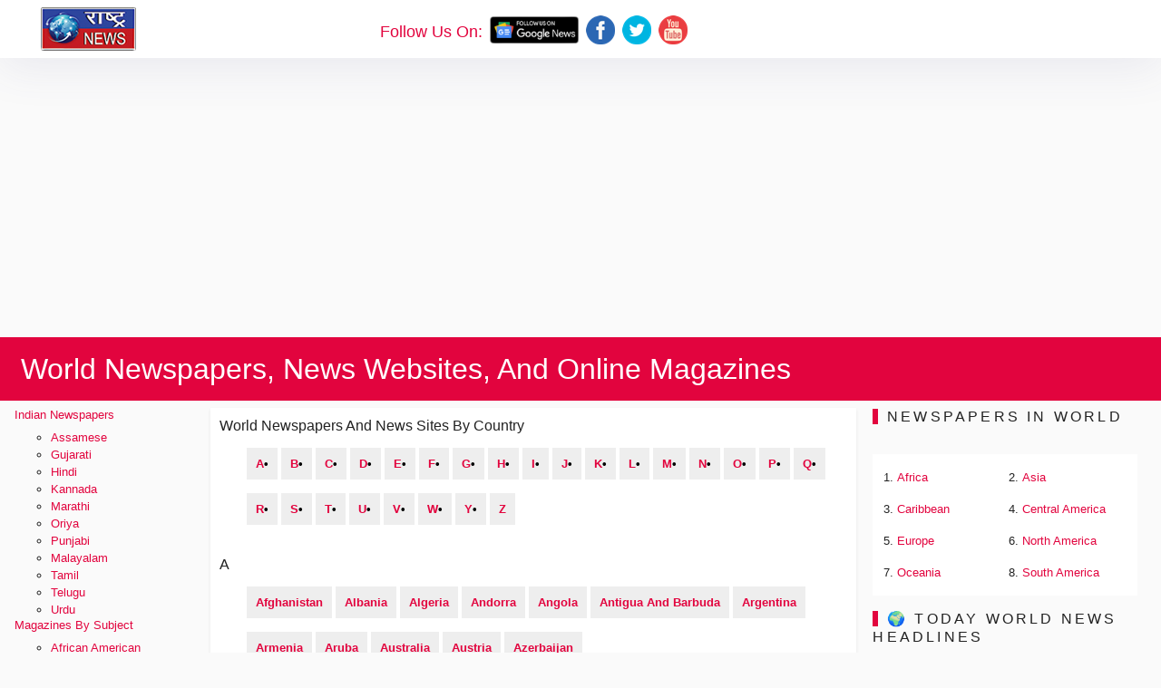

--- FILE ---
content_type: text/html; charset=UTF-8
request_url: https://www.rashtranews.com/?s=information+technology+news+india&amp=1
body_size: 9802
content:
<!DOCTYPE html>
<html>
<head>
    
    <meta charset="utf-8">
    <meta name="viewport" content="width=device-width, initial-scale=1, shrink-to-fit=no">
    <meta http-equiv="x-ua-compatible" content="ie=edge,chrome=1">
     <title>World Newspapers, News Websites, and Online Magazines
 </title>
  <meta name="description" content="Find thousands of online news sources from around the world newspapers, news websites, and magazines directory." />
<meta name="revisit" content="1 days" />
<meta name="robots" content="index, follow" />
<meta name="GOOGLEBOT" content="INDEX, FOLLOW" />
<link rel="canonical" href="index.php" />
	<meta property="og:locale" content="en_US">
	<meta property="og:type" content="website">
	<meta name="theme-color" content="#e2043e">



	<link rel="stylesheet" type="text/css" href="https://rashtranews.com/css/styles.css">
    <link rel="shortcut icon" type="image/x-icon" href="https://rashtranews.com/css/rashtra_news.png">
    

<style>
ul#menu li {
  display:inline;
      padding: 10px;
    line-height: 50px;
    font-weight: bold!important;
    color: black;
    background-color: #eee;
}

.label-default {
    background-color: #dbd6d6;
}

.label {
    display: inline;
    padding: 0.2em 0.6em 0.3em;
    font-size: 75%;
    font-weight: 700;
    line-height: 1;
    color: #333;
    text-align: center;
    white-space: nowrap;
    vertical-align: baseline;
    border-radius: 0.25em;
}
.py-md-2.py-0 {
    display: none !important;
}

#myBtn {
  display: none;
  position: fixed;
  bottom: 20px;
  right: 30px;
  z-index: 99;
  font-size: 18px;
  border: none;
  outline: none;
  background-color: red;
  color: white;
  cursor: pointer;
  padding: 15px;
  border-radius: 4px;
}

#myBtn:hover {
  background-color: #555;
}
#main-header {
    display: block !important; /* Ensures the correct header is visible */
}

</style>
<script async src="https://pagead2.googlesyndication.com/pagead/js/adsbygoogle.js?client=ca-pub-1653663175147972"
     crossorigin="anonymous"></script>
     <script type="application/ld+json">
{
  "@context": "https://schema.org",
  "@type": "NewsMediaOrganization",
  "name": "Rashtra News Epaper",
  "url": "https://rashtranews.com/",
  "logo": "https://rashtranews.com/css/logo.png",
  "description": "World Newspapers, News Websites, Tv Channel and Online Magazines.",
  "sameAs": [
    "https://www.facebook.com/RashtraNews",
    "https://twitter.com/RashtraNews",
    "https://www.youtube.com/channel/UC0fFbFJ9riswgeS3QtlIgtg"
  ],
  "foundingDate": "2020",
  "founder": {
    "@type": "Person",
    "name": "Rashtra News Team"
  },
  "publisher": {
    "@type": "Organization",
    "name": "Rashtra News",
    "logo": {
      "@type": "ImageObject",
      "url": "https://rashtranews.com/css/logo.png"
    }
  },
  "areaServed": {
    "@type": "Country",
    "name": "India"
  },
  "contactPoint": {
    "@type": "ContactPoint",
    "telephone": "+91-XXXXXXXXXX",
    "contactType": "customer service",
    "email": "support@rashtranews.com"
  },
  "hasPart": [
    {
      "@type": "WebPage",
      "name": "Home",
      "url": "https://rashtranews.com/"
    },
    {
      "@type": "WebPage",
      "name": "Africa News Websites & Media Directory",
      "url": "https://rashtranews.com/africa/index.php"
    },
    {
      "@type": "WebPage",
      "name": "Asia News Websites & Media Directory",
      "url": "https://rashtranews.com/asia/index.php"
    },
    {
      "@type": "WebPage",
      "name": "Europe News Websites & Media Directory",
      "url": "https://rashtranews.com/europe/index.php"
    },
    {
      "@type": "WebPage",
      "name": "America News Websites & Media Directory",
      "url": "https://rashtranews.com/central-america/index.php"
    }
  ]
}
</script>

</head>
<button onclick="topFunction()" id="myBtn" title="Go to top">Top</button>
<body class="category">
    <div id="fb-root"></div>
  
    <filter id="blur" width="110%" height="100%">
    <feGaussianBlur stdDeviation="2" result="blur" />
  </filter>

</svg>
<header id="main-header" class="mb-md-3 fixed-top bg-white site-header shadow" style="display: block !important;">
    <nav class="navbar navbar-expand-sm navbar-light bg-white navbar-has-logo py-0 d-md-none" id="site-navbar">
    <div class="container">
        <a class="navbar-brand navbar-logo py-0" href="index.php">
            <img src="https://rashtranews.com/css/logo.png" alt="Rashtra News" class="navbar-logo">
        </a>
        <button class="navbar-toggler" type="button" data-action="offcanvas-open" data-target="#topnavbar" aria-controls="topnavbar" aria-expanded="false">
            <span class="navbar-toggler-icon"></span>
        </button>
</div>
</nav>

<div class="py-md-2 py-0" style="display: block !important;">
    
    <div class="container px-md-3 px-0">
        <div class="row no-gutters">
            <div class="col-md-2 d-none d-md-block"><a class="navbar-brand navbar-logo py-0" href="index.php">
                            <img src="https://rashtranews.com/css/logo.png" class="site-logo"></a>
            </div>
           <div class="col-md-7">
                
            <ul class="list-unstyled list-inline" style="text-align:center;margin-bottom:0px;">
                <a style="font-size:18px; margin:2px;" href="#">Follow us on:</a>

<a style="font-size:30px; margin:2px;" href="https://news.google.com/publications/CAAqBwgKMOKRqgsw4pzCAw?hl=en-IN&gl=IN&ceid=IN%3Aen" target="_blank"><img src="https://rashtranews.com/follow-us-on-google-news.png" style="height:30px; width:98px;"></a>
<a style="font-size:30px; margin:2px;" href="https://www.facebook.com/RashtraNews" target="_blank"><img src="https://rashtranews.com/facebook.png"></a>
  <a style="font-size:30px; margin:2px;" href="https://twitter.com/RashtraNews" target="_blank"><img src="https://rashtranews.com/twitter.png"></a>    
    <a style="font-size:30px; margin:2px;" href="https://www.youtube.com/channel/UC0fFbFJ9riswgeS3QtlIgtg" target="_blank"><img src="https://rashtranews.com/youtube.png"></a>
    </ul>
            </div>
            </div>
        </div>
    </div>
</header>
<div class="container text-center my-3">
<script async src="https://pagead2.googlesyndication.com/pagead/js/adsbygoogle.js?client=ca-pub-1653663175147972"
     crossorigin="anonymous"></script>
<!-- top -->
<ins class="adsbygoogle"
     style="display:block"
     data-ad-client="ca-pub-1653663175147972"
     data-ad-slot="2028198194"
     data-ad-format="auto"
     data-full-width-responsive="true"></ins>
<script>
     (adsbygoogle = window.adsbygoogle || []).push({});
</script>
</div>
</head>
<body class="category">
    <div id="fb-root"></div>
  
    <filter id="blur" width="110%" height="100%">
    <feGaussianBlur stdDeviation="2" result="blur" />
  </filter>

</svg>
<header class="mb-md-3 fixed-top bg-white site-header shadow">
    <nav class="navbar navbar-expand-sm navbar-light bg-white navbar-has-logo py-0 d-md-none" id="site-navbar">
    <div class="container">
        <a class="navbar-brand navbar-logo py-0" href="index.php">
            <img src="https://rashtranews.com/epaper/css/logo.png" alt="Rashtra News" class="navbar-logo">
        </a>
        <button class="navbar-toggler" type="button" data-action="offcanvas-open" data-target="#topnavbar" aria-controls="topnavbar" aria-expanded="false">
            <span class="navbar-toggler-icon"></span>
        </button>
</div>
</nav>

<div class="py-md-2 py-0">
    <div class="container px-md-3 px-0">
        <div class="row no-gutters">
            <div class="col-md-2 d-none d-md-block"><a class="navbar-brand navbar-logo py-0" href="index.php">
                            <img src="https://rashtranews.com/epaper/css/logo.png" class="site-logo"></a>
            </div>
           
            </div>
        </div>
    </div>
</header>


    <div id="content">
        <div class="hero-header bg-info mb-2">
    <div class="container">
        <h1 class="m-0 p-0">World Newspapers, News Websites, and Online Magazines
 </h1>
</div>
</div>
<div class="container px-0 px-md-3">
  <div class="row no-gutters">
    <div class="col-12 col-md-2 p-0"><div class="sidebar sidebar-left">
        
<nav class="navbar-light">

  <div class="navbar-collapse offcanvas-collapse" id="topnavbar">
    <button data-action="offcanvas-close" data-target="#topnavbar" class="btn btn-link close d-lg-none">&times;</button>
    <h6 class="dropdown-header font-weight-600 d-lg-none px-0 mb-2">Newspaper Directory</h6>
<ul class="nav navbar-categories flex-column">
    
<h6><a href="https://rashtranews.com/india/index.php">Indian Newspapers</a></h6>
<ul>
<li><a title="Assamese newspapers" href="https://rashtranews.com/india/assamese/index.php">Assamese</a></li>
<li><a title="Gujarati newspapers" href="https://rashtranews.com/india/gujarati/index.php">Gujarati</a></li>
<li><a title="Hindi newspapers" href="https://rashtranews.com/india/hindi/index.php">Hindi</a></li>
<li><a title="Kannada newspapers" href="https://rashtranews.com/india/kannada/index.php">Kannada</a></li>
<li><a title="Marathi newspapers" href="https://rashtranews.com/india/marathi/index.php">Marathi</a></li>
<li><a title="Oriya newspapers" href="https://rashtranews.com/india/oriya/index.php">Oriya</a></li>
<li><a title="Punjabi newspapers" href="https://rashtranews.com/india/punjabi/index.php">Punjabi</a></li>
<li><a title="Malayalam newspapers" href="https://rashtranews.com/india/malayalam/index.php">Malayalam</a></li>
<li><a title="Tamil newspapers" href="https://rashtranews.com/india/tamil/index.php">Tamil</a></li>
<li><a title="Telugu newspapers" href="https://rashtranews.com/india/telugu/index.php">Telugu</a></li>
<li><a title="Urdu newspapers" href="https://rashtranews.com/india/urdu/index.php">Urdu</a></li></ul>
<h6><a href="https://rashtranews.com/magazines">Magazines by Subject</a></h6>
<ul>
<li><a title="African American Magazines" href="https://rashtranews.com/magazines/africanamerican/index.php">African American</a></li>
<li><a title="Art Magazines" href="https://rashtranews.com/magazines/art/index.php">Arts</a></li>
<li><a title="Business Magazines" href="https://rashtranews.com/magazines/business/index.php">Business</a></li>
<li><a title="Car Magazines" href="https://rashtranews.com/magazines/car/index.php">Cars</a></li>
<li><a title="Computer Magazines" href="https://rashtranews.com/magazines/computer/index.php">Computers</a></li>
<li><a title="Cooking Magazines" href="https://rashtranews.com/magazines/cooking/index.php">Cooking</a></li>
<li><a title="Education Magazines" href="https://rashtranews.com/magazines/education/index.php">Education</a></li>
<li><a title="Entertainment Magazines" href="https://rashtranews.com/magazines/entertainment/index.php">Entertainment</a></li>
<li><a title="Fashion Magazines" href="https://rashtranews.com/magazines/fashion-style-beauty/index.php">Fashion</a></li>
<li><a title="Health Magazines" href="https://rashtranews.com/magazines/health/index.php">Health</a></li>
<li><a title="History Magazines" href="https://rashtranews.com/magazines/history/index.php">History</a></li>
<li><a title="Home Magazines" href="https://rashtranews.com/magazines/home/index.php">Home</a></li>
<li><a title="Kids Magazines" href="https://rashtranews.com/magazines/kids/index.php">Kids</a></li>
<li><a title="Literary Magazines and Journals" href="https://rashtranews.com/magazines/literature/index.php">Literature</a></li>
<li><a title="Men's Magazines" href="https://rashtranews.com/magazines/mens/index.php">Men's</a></li>
<li><a title="Music Magazines" href="https://rashtranews.com/magazines/music/index.php">Music</a></li>
<li><a title="News Magazines" href="https://rashtranews.com/magazines/news/index.php">News</a></li>
<li><a title="Photography Magazines" href="https://rashtranews.com/magazines/photography/index.php">Photography</a></li>
<li><a title="Science Magazines" href="https://rashtranews.com/magazines/science/index.php">Science</a></li>
<li><a title="Spanish Magazines" href="https://rashtranews.com/magazines/spanish/index.php">Spanish</a></li>
<li><a title="Sports Magazines" href="https://rashtranews.com/magazines/sports/index.php">Sports</a></li>
<li><a title="Teen Magazines" href="https://rashtranews.com/magazines/teen/index.php">Teen</a></li>
<li><a title="Travel Magazines" href="https://rashtranews.com/magazines/travel/index.php">Travel</a></li>
<li><a title="Women's Magazines" href="https://rashtranews.com/magazines/womens/index.php">Women's</a></li>
</ul>
<h6><a href="https://rashtranews.com/magazines/index.php">World Magazines</a></h6>

</ul>

  </div>
</nav><nav class="navbar-light">

  <div class="navbar-collapse offcanvas-collapse" id="topnavbar">
    <button data-action="offcanvas-close" data-target="#topnavbar" class="btn btn-link close d-lg-none">&times;</button>
    <h6 class="dropdown-header font-weight-600 d-lg-none px-0 mb-2">Newspaper Directory</h6>
<ul class="nav navbar-categories flex-column">
    
<h6><a href="https://rashtranews.com/india/index.php">Indian Newspapers</a></h6>
<ul>
<li><a title="Assamese newspapers" href="https://rashtranews.com/india/assamese/index.php">Assamese</a></li>
<li><a title="Gujarati newspapers" href="https://rashtranews.com/india/gujarati/index.php">Gujarati</a></li>
<li><a title="Hindi newspapers" href="https://rashtranews.com/india/hindi/index.php">Hindi</a></li>
<li><a title="Kannada newspapers" href="https://rashtranews.com/india/kannada/index.php">Kannada</a></li>
<li><a title="Marathi newspapers" href="https://rashtranews.com/india/marathi/index.php">Marathi</a></li>
<li><a title="Oriya newspapers" href="https://rashtranews.com/india/oriya/index.php">Oriya</a></li>
<li><a title="Punjabi newspapers" href="https://rashtranews.com/india/punjabi/index.php">Punjabi</a></li>
<li><a title="Malayalam newspapers" href="https://rashtranews.com/india/malayalam/index.php">Malayalam</a></li>
<li><a title="Tamil newspapers" href="https://rashtranews.com/india/tamil/index.php">Tamil</a></li>
<li><a title="Telugu newspapers" href="https://rashtranews.com/india/telugu/index.php">Telugu</a></li>
<li><a title="Urdu newspapers" href="https://rashtranews.com/india/urdu/index.php">Urdu</a></li></ul>
<h6><a href="https://rashtranews.com/magazines">Magazines by Subject</a></h6>
<ul>
<li><a title="African American Magazines" href="https://rashtranews.com/magazines/africanamerican/index.php">African American</a></li>
<li><a title="Art Magazines" href="https://rashtranews.com/magazines/art/index.php">Arts</a></li>
<li><a title="Business Magazines" href="https://rashtranews.com/magazines/business/index.php">Business</a></li>
<li><a title="Car Magazines" href="https://rashtranews.com/magazines/car/index.php">Cars</a></li>
<li><a title="Computer Magazines" href="https://rashtranews.com/magazines/computer/index.php">Computers</a></li>
<li><a title="Cooking Magazines" href="https://rashtranews.com/magazines/cooking/index.php">Cooking</a></li>
<li><a title="Education Magazines" href="https://rashtranews.com/magazines/education/index.php">Education</a></li>
<li><a title="Entertainment Magazines" href="https://rashtranews.com/magazines/entertainment/index.php">Entertainment</a></li>
<li><a title="Fashion Magazines" href="https://rashtranews.com/magazines/fashion-style-beauty/index.php">Fashion</a></li>
<li><a title="Health Magazines" href="https://rashtranews.com/magazines/health/index.php">Health</a></li>
<li><a title="History Magazines" href="https://rashtranews.com/magazines/history/index.php">History</a></li>
<li><a title="Home Magazines" href="https://rashtranews.com/magazines/home/index.php">Home</a></li>
<li><a title="Kids Magazines" href="https://rashtranews.com/magazines/kids/index.php">Kids</a></li>
<li><a title="Literary Magazines and Journals" href="https://rashtranews.com/magazines/literature/index.php">Literature</a></li>
<li><a title="Men's Magazines" href="https://rashtranews.com/magazines/mens/index.php">Men's</a></li>
<li><a title="Music Magazines" href="https://rashtranews.com/magazines/music/index.php">Music</a></li>
<li><a title="News Magazines" href="https://rashtranews.com/magazines/news/index.php">News</a></li>
<li><a title="Photography Magazines" href="https://rashtranews.com/magazines/photography/index.php">Photography</a></li>
<li><a title="Science Magazines" href="https://rashtranews.com/magazines/science/index.php">Science</a></li>
<li><a title="Spanish Magazines" href="https://rashtranews.com/magazines/spanish/index.php">Spanish</a></li>
<li><a title="Sports Magazines" href="https://rashtranews.com/magazines/sports/index.php">Sports</a></li>
<li><a title="Teen Magazines" href="https://rashtranews.com/magazines/teen/index.php">Teen</a></li>
<li><a title="Travel Magazines" href="https://rashtranews.com/magazines/travel/index.php">Travel</a></li>
<li><a title="Women's Magazines" href="https://rashtranews.com/magazines/womens/index.php">Women's</a></li>
</ul>
<h6><a href="https://rashtranews.com/magazines/index.php">World Magazines</a></h6>
<script async src="https://pagead2.googlesyndication.com/pagead/js/adsbygoogle.js?client=ca-pub-1653663175147972"
     crossorigin="anonymous"></script>
<!-- leftside -->
<ins class="adsbygoogle"
     style="display:block"
     data-ad-client="ca-pub-1653663175147972"
     data-ad-slot="5361966213"
     data-ad-format="auto"
     data-full-width-responsive="true"></ins>
<script>
     (adsbygoogle = window.adsbygoogle || []).push({});
</script>
</ul>

  </div>
</nav>
<div class="ad-block d-none d-md-block"></div>
</div>
    </div>
    <div class="col-12 col-md-7 px-md-2 px-0">
<div class="post-item mb-3 shadow-sm bg-white">
	<div id="qlinks" class="mobhide">
<h2>World newspapers and news sites by country</h2>
<ul id="menu">
<li><a href="#a">A</a><span class="bullet">&#x2022;</span></li>
<li><a href="#b">B</a><span class="bullet">&#x2022;</span></li>
<li><a href="#c">C</a><span class="bullet">&#x2022;</span></li>
<li><a href="#d">D</a><span class="bullet">&#x2022;</span></li>
<li><a href="#e">E</a><span class="bullet">&#x2022;</span></li>
<li><a href="#f">F</a><span class="bullet">&#x2022;</span></li>
<li><a href="#g">G</a><span class="bullet">&#x2022;</span></li>
<li><a href="#h">H</a><span class="bullet">&#x2022;</span></li>
<li><a href="#i">I</a><span class="bullet">&#x2022;</span></li>
<li><a href="#j">J</a><span class="bullet">&#x2022;</span></li>
<li><a href="#k">K</a><span class="bullet">&#x2022;</span></li>
<li><a href="#l">L</a><span class="bullet">&#x2022;</span></li>
<li><a href="#m">M</a><span class="bullet">&#x2022;</span></li>
<li><a href="#n">N</a><span class="bullet">&#x2022;</span></li>
<li><a href="#o">O</a><span class="bullet">&#x2022;</span></li>
<li><a href="#p">P</a><span class="bullet">&#x2022;</span></li>
<li><a href="#q">Q</a><span class="bullet">&#x2022;</span></li>
<li><a href="#r">R</a><span class="bullet">&#x2022;</span></li>
<li><a href="#s">S</a><span class="bullet">&#x2022;</span></li>
<li><a href="#t">T</a><span class="bullet">&#x2022;</span></li>
<li><a href="#u">U</a><span class="bullet">&#x2022;</span></li>
<li><a href="#v">V</a><span class="bullet">&#x2022;</span></li>
<li><a href="#w">W</a><span class="bullet">&#x2022;</span></li>
<li><a href="#y">Y</a><span class="bullet">&#x2022;</span></li>
<li><a href="#z">Z</a></li>
</ul>
</div>
<div class="countries" id="a">
<h2>A</h2>
<ul  id="menu">
<li><a title="Afghan newspapers" href="afghanistan/index.php">Afghanistan</a></li>
<li><a title="Albania newspapers" href="albania/index.php">Albania</a></li>
<li><a title="Algerian newspapers" href="algeria/index.php">Algeria</a></li>
<li><a title="Andorra newspapers" href="andorra/index.php">Andorra</a></li>
<li><a title="Angola newspapers" href="angola/index.php">Angola</a></li>
<li><a title="Antigua and Barbuda newspapers" href="antigua-and-barbuda/index.php">Antigua and Barbuda</a></li>
<li><a title="Argentina newspapers" href="argentina/index.php">Argentina</a></li>
<li><a title="Armenia newspapers" href="armenia/index.php">Armenia</a></li>
<li><a title="Aruba newspapers" href="aruba/index.php">Aruba</a></li>
<li><a title="Australia newspapers" href="australia/index.php">Australia</a></li>
<li><a title="Austria newspapers" href="austria/index.php">Austria</a></li>
<li><a title="Azerbaijan newspapers" href="azerbaijan/index.php">Azerbaijan</a></li>
</ul>
</div>
<div class="countries" id="b">
<h2>B</h2>
<ul  id="menu">
<li><a title="Bahamas newspapers" href="bahamas/index.php">Bahamas</a></li>
<li><a title="Belgium newspapers" href="belgium/index.php">Belgium</a></li>
<li><a title="Belize newspapers" href="belize/index.php">Belize</a></li>
<li><a title="Bermuda newspapers" href="bermuda/index.php">Bermuda</a></li>
<li><a title="Bahrain newspapers" href="bahrain/index.php">Bahrain</a></li>
<li><a title="Bangladesh newspapers" href="bangladesh/index.php">Bangladesh</a></li>
<li><a title="Barbados newspapers" href="barbados/index.php">Barbados</a></li>
<li><a title="Belarus newspapers" href="belarus/index.php">Belarus</a></li>
<li><a title="Benin newspapers" href="benin/index.php">Benin</a></li>
<li><a title="Bhutan newspapers" href="bhutan/index.php">Bhutan</a></li>
<li><a title="Bolivia newspapers" href="bolivia/index.php">Bolivia</a></li>
<li><a title="Bosnia and Herzegovina newspapers" href="bosnia-and-herzegovina/index.php">Bosnia and Herzegovina</a></li>
<li><a title="Botswana newspapers" href="botswana/index.php">Botswana</a></li>
<li><a title="Brazil newspapers" href="brazil/index.php">Brazil</a></li>
<li><a title="British Virgin Islands newspapers" href="british-virgin-islands/index.php">British Virgin Islands</a></li>
<li><a title="Brunei newspapers" href="brunei/index.php">Brunei</a></li>
<li><a title="Bulgaria newspapers" href="bulgaria/index.php">Bulgaria</a></li>
<li><a title="Burkina Faso newspapers" href="burkina-faso/index.php">Burkina Faso</a></li>
<li><a title="Burundi newspapers" href="burundi/index.php">Burundi</a></li>
</ul></div>
<div class="countries" id="c">
<h2>C</h2>
<ul  id="menu">
<li><a title="Cape verde newspapers" href="cape-verde/index.php">Cape Verde</a></li>
<li><a title="Central African Republic newspapers" href="central-african-republic/index.php">Central African Republic</a></li>
<li><a title="Cambodia newspapers" href="cambodia/index.php">Cambodia</a></li>
<li><a title="Cameroon newspapers" href="cameroon/index.php">Cameroon</a></li>
<li><a title="Canada newspapers" href="canada/index.php">Canada</a></li>
<li><a title="Chad newspapers" href="chad/index.php">Chad</a></li>
<li><a title="Chechnya newspapers" href="chechnya/index.php">Chechnya</a></li>
<li><a title="Chile newspapers" href="chile/index.php">Chile</a></li>
<li><a title="China newspapers" href="chinese/index.php">China</a></li>
<li><a title="Colombia newspapers" href="colombia/index.php">Colombia</a></li>
<li><a title="Costa Rica newspapers" href="costa-rica/index.php">Costa Rica</a></li>
<li><a title="Comoros newspapers" href="comoros/index.php">Comoros</a></li>
<li><a title="Congo newspapers" href="congo/index.php">Congo</a></li>
<li><a title="Cook Islands newspapers" href="cook-islands/index.php">Cook Islands</a></li>
<li><a title="Croatian newspapers" href="croatia/index.php">Croatia</a></li>
<li><a title="Cuba newspapers" href="cuba/index.php">Cuba</a></li>
<li><a title="Cyprus newspapers" href="cyprus/index.php">Cyprus</a></li>
<li><a title="Czech newspapers" href="czech-republic/index.php">Czech Republic</a></li>
</ul></div>
<div class="countries" id="d">
<h2>D</h2>
<ul  id="menu">
<li><a title="Djibouti newspapers" href="djibouti/index.php">Djibouti</a></li>
<li><a title="Denmark newspapers" href="denmark/index.php">Denmark</a></li>
<li><a title="Dominican Republic newspapers" href="dominican-republic/index.php">Dominican Republic</a></li>
<li><a title="Dominica newspapers" href="dominica/index.php">Dominica</a></li>
</ul></div>
<div class="countries" id="e">
<h2>E</h2>
<ul id="menu">
<li><a title="Ecuador newspapers" href="ecuador/index.php">Ecuador</a></li>
<li><a title="Egypt newspapers" href="egypt/index.php">Egypt</a></li>
<li><a title="El Salvador newspapers" href="el-salvador/index.php">El Salvador</a></li>
<li><a title="Equatorial Guinea newspapers" href="equatorial-guinea/index.php">Equatorial Guinea</a></li>
<li><a title="Eritrea newspapers" href="eritrea/index.php">Eritrea</a></li>
<li><a title="Estonia newspapers" href="estonia/index.php">Estonia</a></li>
<li><a title="Ethiopia newspapers" href="ethiopia/index.php">Ethiopia</a></li>
</ul></div>
<div class="countries" id="f">
<h2>F</h2>
<ul  id="menu">
<li><a title="France newspapers" href="france/index.php">France</a></li>
<li><a title="Fiji newspapers" href="fiji/index.php">Fiji</a></li>
<li><a title="Finland newspapers" href="finland/index.php">Finland</a></li>
<li><a title="Falkland Islands newspapers" href="falkland-islands/index.php">Falkland Islands</a></li></ul></div>
<div class="countries" id="g">
<h2>G</h2>
<ul  id="menu">
<li><a title="Gabon newspapers" href="gabon/index.php">Gabon</a></li>
<li><a title="Gambia newspapers" href="gambia/index.php">Gambia</a></li>
<li><a title="Germany newspapers" href="germany/index.php">Germany</a></li>
<li><a title="Georgia newspapers" href="georgia/index.php">Georgia</a></li>
<li><a title="Ghana newspapers" href="ghana/index.php">Ghana</a></li>
<li><a title="Greece newspapers" href="greece/index.php">Greece</a></li>
<li><a title="Grenada newspapers" href="grenada/index.php">Grenada</a></li>
<li><a title="Guyana newspapers" href="guyana/index.php">Guyana</a></li>
<li><a title="Guatemala newspapers" href="guatemala/index.php">Guatemala</a></li>
<li><a title="Guinea newspapers" href="guinea/index.php">Guinea</a></li>
<li><a title="Guinea Bissau newspapers" href="guinea-bissau/index.php">Guinea Bissau</a></li>
</ul></div>
<div class="countries" id="h">
<h2>H</h2>
<ul id="menu">
<li><a title="Haiti newspapers" href="haiti/index.php">Haiti</a></li>
<li><a title="Hong Kong newspapers" href="hong-kong/index.php">Hong Kong</a></li>
<li><a title="Hungary newspapers" href="hungary/index.php">Hungary</a></li>
<li><a title="Honduras newspapers" href="honduras/index.php">Honduras</a></li>
</ul></div>
<div class="countries" id="i">
<h2>I</h2>
<ul id="menu">
<li><a title="Iceland newspapers" href="iceland/index.php">Iceland</a></li>
<li><a title="India newspapers" href="india/index.php">India</a></li>
<li><a title="Indonesia newspapers" href="indonesia/index.php">Indonesia</a></li>
<li><a title="Iran newspapers" href="iran/index.php">Iran</a></li>
<li><a title="Iraq newspapers" href="iraq/index.php">Iraq</a></li>
<li><a title="Israel newspapers" href="israel/index.php">Israel</a></li>
<li><a title="Ireland newspapers" href="ireland/index.php">Ireland</a></li>
<li><a title="Italy newspapers" href="italy/index.php">Italy</a></li>
<li><a title="Ivory Coast newspapers" href="ivory-coast/index.php">Ivory Coast</a></li>
</ul></div>
<div class="countries" id="j">
<h2>J</h2>
<ul  id="menu">
<li><a title="Jamaica newspapers" href="jamaica/index.php">Jamaica</a></li>
<li><a title="Japan newspapers" href="japan/index.php">Japan</a></li>
<li><a title="Jordan newspapers" href="jordan/index.php">Jordan</a></li>
</ul></div>
<div class="countries" id="k">
<h2>K</h2>
<ul id="menu">
<li><a title="Kazakhstan newspapers" href="kazakhstan/index.php">Kazakhstan</a></li>
<li><a title="Kuwait newspapers" href="kuwait/index.php">Kuwait</a></li>
<li><a title="Kenya newspapers" href="kenya/index.php">Kenya</a></li>
<li><a title="Kiribati newspapers" href="kiribati/index.php">Kiribati</a></li>
<li><a title="Kyrgyzstan newspapers" href="kyrgyzstan/index.php">Kyrgyzstan </a></li>
</ul></div>
<div class="countries" id="l">
<h2>L</h2>
<ul id="menu">
<li><a title="Latvia newspapers" href="latvia/index.php">Latvia</a></li>
<li><a title="Lesotho newspapers" href="lesotho/index.php">Lesotho</a></li>
<li><a title="Laos newspapers" href="laos/index.php">Laos</a></li>
<li><a title="Lebanon newspapers" href="lebanon/index.php">Lebanon</a></li>
<li><a title="Liberia newspapers" href="liberia/index.php">Liberia</a></li>
<li><a title="Libya newspapers" href="libya/index.php">Libya</a></li>
<li><a title="Liechtenstein newspapers" href="liechtenstein/index.php">Liechtenstein</a></li>
<li><a title="Lithuanian newspapers" href="lithuania/index.php">Lithuania</a></li>
<li><a title="Luxembourg newspapers" href="luxembourg/index.php">Luxembourg</a></li>
</ul></div>
<div class="countries" id="m">
<h2>M</h2>
<ul id="menu">
<li><a title="Macedonia newspapers" href="macedonia/index.php">Macedonia</a></li>
<li><a title="Madagascar newspapers" href="madagascar/index.php">Madagascar</a></li>
<li><a title="Malawi newspapers" href="malawi/index.php">Malawi</a></li>
<li><a title="Malaysia newspapers" href="malaysia/index.php">Malaysia</a></li>
<li><a title="Maldives newspapers" href="maldives/index.php">Maldives</a></li>
<li><a title="Malta newspapers" href="malta/index.php">Malta</a></li>
<li><a title="Mali newspapers" href="mali/index.php">Mali</a></li>
<li><a title="Marshall Islands newspapers" href="marshall-islands/index.php">Marshall Islands</a></li>
<li><a title="Mexican newspapers" href="mexico/index.php">México</a></li>
<li><a title="Monaco newspapers" href="monaco/index.php">Monaco</a></li>
<li><a title="Micronesia newspapers" href="micronesia/index.php">Micronesia</a></li>
<li><a title="Moldova newspapers" href="moldova/index.php">Moldova</a></li>
<li><a title="Mongolia newspapers" href="mongolia/index.php">Mongolia</a></li>
<li><a title="Montenegro newspapers" href="montenegro/index.php">Montenegro</a></li>
<li><a title="Montserrat newspapers" href="montserrat/index.php">Montserrat</a></li>
<li><a title="Morocco newspapers" href="morocco/index.php">Morocco</a></li>
<li><a title="Mauritania newspapers" href="mauritania/index.php">Mauritania</a></li>
<li><a title="Mauritius newspapers" href="mauritius/index.php">Mauritius</a></li>
<li><a title="Myanmar newspapers" href="myanmar/index.php">Myanmar</a></li>
<li><a title="Mozambique newspapers" href="mozambique/index.php">Mozambique</a></li>
</ul></div>
<div class="countries" id="n">
<h2>N</h2>
<ul id="menu">
<li><a title="Namibia newspapers" href="namibia/index.php">Namibia</a></li>
<li><a title="Nauru newspapers" href="nauru/index.php">Nauru</a></li>
<li><a title="Dutch newspapers" href="netherlands/index.php">Netherlands</a></li>
<li><a title="Nepal newspapers" href="nepal/index.php">Nepal</a></li>
<li><a title="Nicaragua newspapers" href="nicaragua/index.php">Nicaragua</a></li>
<li><a title="Nigeria newspapers" href="nigeria/index.php">Nigeria</a></li>
<li><a title="Niger newspapers" href="niger/index.php">Niger</a></li>
<li><a title="North Korea newspapers" href="north-korea/index.php">North Korea</a></li>
<li><a title="Norwegian newspapers" href="norway/index.php">Norway</a></li>
<li><a title="New Zealand newspapers" href="new-zealand/index.php">New Zealand</a></li>
</ul></div>
<div class="countries" id="o">
<h2>O</h2>
<ul id="menu">
<li><a title="Oman newspapers" href="oman/index.php">Oman</a></li>
</ul></div>
<div class="countries" id="p">
<h2>P</h2>
<ul id="menu">
<li><a title="Pakistan newspapers" href="pakistan/index.php">Pakistan</a></li>
<li><a title="Palau newspapers" href="palau/index.php">Palau</a></li>
<li><a title="Palestine newspapers" href="palestine/index.php">Palestine</a></li>
<li><a title="Panama newspapers" href="panama/index.php">Panama</a></li>
<li><a title="Papua New Guinea newspapers" href="papua-new-guinea/index.php">Papua New Guinea</a></li>
<li><a title="Paraguay newspapers" href="paraguay/index.php">Paraguay</a></li>
<li><a title="Peru newspapers" href="peru/index.php">Peru</a></li>
<li><a title="Philippine newspapers" href="philippines/index.php">Philippines</a></li>
<li><a title="Poland newspapers" href="poland/index.php">Poland</a></li>
<li><a title="Portugal newspapers" href="portugal/index.php">Portugal</a></li>
</ul></div>
<div class="countries" id="q">
<h2>Q</h2>
<ul id="menu">
<li><a title="Qatar newspapers" href="qatar/index.php">Qatar</a></li>
</ul></div>
<div class="countries" id="r">
<h2>R</h2>
<ul id="menu">
<li><a title="Romania newspapers" href="romania/index.php">Romania</a></li>
<li><a title="Russia newspapers" href="russia/index.php">Russia</a></li>
<li><a title="Rwanda newspapers" href="rwanda/index.php">Rwanda</a></li>
</ul></div>
<div class="countries" id="s">
<h2>S</h2>
<ul id="menu">
<li><a title="Saint Kitts and Nevis newspapers" href="saint-kitts-and-nevis/index.php">Saint Kitts and Nevis</a></li>
<li><a title="Saint Lucia newspapers" href="saint-lucia/index.php">Saint Lucia</a></li>
<li><a title="Saint Vincent and the Grenadines newspapers" href="saint-vincent-and-the-grenadines/index.php">Saint Vincent and the Grenadines</a></li>
<li><a title="Samoa newspapers" href="samoa/index.php">Samoa</a></li>
<li><a title="Sao Tome and Principe newspapers" href="sao-tome-and-principe/index.php">Sao Tome and Principe</a></li>
<li><a title="Saudi Arabia newspapers" href="saudi-arabia/index.php">Saudi Arabia</a></li>
<li><a title="Senegal newspapers" href="senegal/index.php">Senegal</a></li>
<li><a title="Serbia newspapers" href="serbia/index.php">Serbia</a></li>
<li><a title="Singapore newspapers" href="singapore/index.php">Singapore</a></li>
<li><a title="Slovakia newspapers" href="slovakia/index.php">Slovakia</a></li>
<li><a title="Slovenia newspapers" href="slovenia/index.php">Slovenia</a></li>
<li><a title="Solomon Islands newspapers" href="solomon-islands/index.php">Solomon Islands</a></li>
<li><a title="Seychelles newspapers" href="seychelles/index.php">Seychelles</a></li>
<li><a title="Sierra Leone newspapers" href="sierra-leone/index.php">Sierra Leone</a></li>
<li><a title="South Korea newspapers" href="south-korea/index.php">South Korea</a></li>
<li><a title="Spain newspapers" href="spain/index.php">Spain</a></li>
<li><a title="Sri Lanka newspapers" href="srilanka/index.php">Sri Lanka</a></li>
<li><a title="Somalia newspapers" href="somalia/index.php">Somalia</a></li>
<li><a title="South Africa newspapers" href="south-africa/index.php">South Africa</a></li>
<li><a title="South Sudan newspapers" href="southsudan/index.php">South Sudan</a></li>
<li><a title="Sudan newspapers" href="sudan/index.php">Sudan</a></li>
<li><a title="Suriname newspapers" href="suriname/index.php">Suriname</a></li>
<li><a title="Swaziland newspapers" href="swaziland/index.php">Swaziland</a></li>
<li><a title="Sweden newspapers" href="sweden/index.php">Sweden</a></li>
<li><a title="Switzerland newspapers" href="switzerland/index.php">Switzerland</a></li>
<li><a title="Syrian newspapers" href="syria/index.php">Syrian Arab Republic</a></li>
</ul></div>
<div class="countries" id="t">
<h2>T</h2>
<ul  id="menu">
<li><a title="Tanzania newspapers" href="tanzania/index.php">Tanzania</a></li>
<li><a title="Tajikistan newspapers" href="tajikistan/index.php">Tajikistan</a></li>
<li><a title="Taiwan newspapers" href="taiwan/index.php">Taiwan</a></li>
<li><a title="Thailand newspapers" href="thailand/index.php">Thailand</a></li>
<li><a title="Tonga newspapers" href="tonga/index.php">Tonga</a></li>
<li><a title="Trinidad and Tobago newspapers" href="trinidad-and-tobago/index.php">Trinidad and Tobago</a></li>
<li><a title="Togo newspapers" href="togo/index.php">Togo</a></li>
<li><a title="Turkmenistan newspapers" href="turkmenistan/index.php">Turkmenistan</a></li>
<li><a title="Tuvalu newspapers" href="tuvalu/index.php">Tuvalu</a></li>
<li><a title="Tunisia newspapers" href="tunisia/index.php">Tunisia</a></li>
<li><a title="Turkey newspapers" href="turkey/index.php">Turkey</a></li>
</ul></div>
<div class="countries" id="u">
<h2>U</h2>
<ul id="menu">
<li><a title="UAE newspapers" href="uae/index.php">UAE</a></li>
<li><a title="Uganda newspapers" href="uganda/index.php">Uganda</a></li>
<li><a title="UK newspapers" href="uk/index.php">UK</a></li>
<li><a title="Ukraine newspapers" href="ukraine/index.php">Ukraine</a></li>
<li><a title="Uruguay newspapers" href="uruguay/index.php">Uruguay</a></li>
<li><a title="United States newspapers" href="usa/index.php">USA</a></li>
<li><a title="Uzbekistan newspapers" href="uzbekistan/index.php">Uzbekistan</a></li>
</ul>
</div>
<div class="countries" id="v">
<h2>V</h2>
<ul id="menu">
<li><a title="Vanuatu newspapers" href="vanuatu/index.php">Vanuatu</a></li>
<li><a title="Vatican City newspapers" href="vatican-city/index.php">Vatican City</a></li>
<li><a title="Venezuela newspapers" href="venezuela/index.php">Venezuela</a></li>
<li><a title="VietNam newspapers" href="vietnam/index.php">VietNam</a></li>
</ul>
</div>
<div class="countries" id="w">
<h2>W</h2>
<ul id="menu">
<li><a title="Western Sahara newspapers" href="western-sahara/index.php">Western Sahara</a></li>
</ul>
</div>
<div class="countries" id="y">
<h2>Y</h2>
<ul id="menu">
<li><a title="Yemen newspapers" href="yemen/index.php">Yemen</a></li>
</ul>
</div>
<div class="countries" id="z">
<h2>Z</h2>
<ul id="menu">
<li><a title="Zambia newspapers" href="zambia/index.php">Zambia</a></li>
<li><a title="Zimbabwe newspapers" href="zimbabwe/index.php">Zimbabwe</a></li>
</ul></div>
</div></div>

<div class="col-12 col-md-3 p-0 px-md-1">
        <div class="sidebar sidebar-right">
        
 <div class="sidebar-block">
  <h4 class="sidebar-heading"><span>newspapers in world <svg class="svg-icon svg-md text-primary"><use xlink:href="#trending-up"/></svg></span></h4>
  <div class="sidebar-body p-2 bg-white">
    <div class="row no-gutters">
              <div class="col-6">
          <div class="text-truncate trend-item px-1">1.
            <a data-toggle="tooltip" href="https://rashtranews.com/africa/index.php" title="African newspapers">Africa</a>
          </div>
        </div>
              <div class="col-6">
          <div class="text-truncate trend-item px-1">2.
            <a data-toggle="tooltip" href="https://rashtranews.com/asia/index.php" title="Asian newspapers">Asia</a>
          </div>
        </div>
              <div class="col-6">
          <div class="text-truncate trend-item px-1">3.
            <a data-toggle="tooltip" href="https://rashtranews.com/caribbean/index.php" title="Caribbean newspapers and Magazines">Caribbean</a>
          </div>
        </div>
              <div class="col-6">
          <div class="text-truncate trend-item px-1">4.
            <a data-toggle="tooltip" href="https://rashtranews.com/central-america/index.php" title="Central American newspapers and Magazine">Central America</a>
          </div>
        </div>
              <div class="col-6">
          <div class="text-truncate trend-item px-1">5.
            <a data-toggle="tooltip" href="https://rashtranews.com/europe/index.php" title="Europen newspapers">Europe</a>
          </div>
        </div>
              <div class="col-6">
          <div class="text-truncate trend-item px-1">6.
            <a data-toggle="tooltip" href="https://rashtranews.com/north-america/index.php" title="North Amerian newspapers">North America</a>
          </div>
        </div>
              <div class="col-6">
          <div class="text-truncate trend-item px-1">7.
            <a data-toggle="tooltip" href="https://rashtranews.com/oceania/index.php" title="Oceania newspapers">Oceania</a>
          </div>
        </div>
              <div class="col-6">
          <div class="text-truncate trend-item px-1">8.
            <a data-toggle="tooltip" href="https://rashtranews.com/south-america/index.php" title="South Amerian newspapers">South America</a>
          </div>
        </div>
             
          </div>
  </div>
</div>

 <div class="sidebar-block">
  <h4 class="sidebar-heading"><span> 🌍 Today World News Headlines <svg class="svg-icon svg-md text-primary"><use xlink:href="#trending-up"/></svg></span></h4>
  <div class="sidebar-body p-2 bg-white">
    <div class="row no-gutters">
             <ul  id="menu">
                   
            <li><a href="/news/us-news-today.php" class="text-decoration-none">US News</a></li>
            <li><a href="/news/singapore-news-today.php" class="text-decoration-none"> Singapore News</a></li>
            <li><a href="/news/finland-news-today.php" class="text-decoration-none">Finland News</a></li>
           <li><a href="/news/germany-news-today.php" class="text-decoration-none">Germany News</a></li>
            <li><a href="/news/hongkong-news-today.php" class="text-decoration-none">Hong Kong News</a></li>
            <li><a href="/news/uk-news-rss.today" class="text-decoration-none">UK News</a></li>
            <li><a href="/news/canada-news-today.php" class="text-decoration-none">Canada News</a></li>
           <li><a href="/news/australia-news-today.php" class="text-decoration-none">Australia News</a></li>
                 </ul>
            
          </div>
  </div>
</div>

 <div class="sidebar-block">
  <h4 class="sidebar-heading"><span> Global Market Updates Today <svg class="svg-icon svg-md text-primary"><use xlink:href="#trending-up"/></svg></span></h4>
  <div class="sidebar-body p-2 bg-white">
    <div class="row no-gutters">
             <ul  id="menu">
                    <li> <a href="/news/usa-credit-cards-loans-news.php">USA Credit Cards & Loans News</a> </li>
<li><a href="/news/uk-mortgage-insurance-updates.php">UK Mortgage & Insurance News</a> </li>
<li><a href="/news/canada-mortgage-auto-insurance-news.php">Canada Mortgage & Auto Insurance News</a> </li>
<li><a href="/news/uae-business-real-estate-news.php">UAE Business & Real Estate News</a> </li>
<li><a href="/news/india-finance-ipo-updates.php">India Finance & IPO News</a></li>
                 </ul>
            
          </div>
  </div>
</div>

 <div class="sidebar-block">
  <h4 class="sidebar-heading"><span> USA newspapers <svg class="svg-icon svg-md text-primary"><use xlink:href="#trending-up"/></svg></span></h4>
  <div class="sidebar-body p-2 bg-white">
    <div class="row no-gutters">
             <ul  id="menu">
<li><a title="Alabama Newspapers" href="https://rashtranews.com/usa/alabama/index.php">Alabama</a></li>
<li><a title="Alaska Newspapers" href="https://rashtranews.com/usa/alaska/index.php">Alaska</a></li>
<li><a title="Arizona Newspapers" href="https://rashtranews.com/usa/arizona/index.php">Arizona</a></li>
<li><a title="Arkansas Newspapers" href="https://rashtranews.com/usa/arkansas/index.php">Arkansas</a></li>
<li><a title="California Newspapers" href="https://rashtranews.com/usa/california/index.php">California</a></li>
<li><a title="Colorado Newspapers" href="https://rashtranews.com/usa/colorado/index.php">Colorado</a></li>
<li><a title="Connecticut Newspapers" href="https://rashtranews.com/usa/connecticut/index.php">Connecticut</a></li>
<li><a title="Delaware Newspapers" href="https://rashtranews.com/usa/delaware/index.php">Delaware</a></li>
<li><a title="Florida Newspapers" href="https://rashtranews.com/usa/florida/index.php">Florida</a></li>
<li><a title="Georgia Newspapers" href="https://rashtranews.com/usa/georgia/index.php">Georgia</a></li>
<li><a title="Hawaii Newspapers" href="https://rashtranews.com/usa/hawaii/index.php">Hawaii</a></li>
<li><a title="Idaho Newspapers" href="https://rashtranews.com/usa/idaho/index.php">Idaho</a></li>
<li><a title="Illinois Newspapers" href="https://rashtranews.com/usa/illinois/index.php">Illinois</a></li>
<li><a title="Indiana Newspapers" href="https://rashtranews.com/usa/indiana/index.php">Indiana</a></li>
<li><a title="Iowa Newspapers" href="https://rashtranews.com/usa/iowa/index.php">Iowa</a></li>
<li><a title="Kansas Newspapers" href="https://rashtranews.com/usa/kansas/index.php">Kansas</a></li>
<li><a title="Kentucky Newspapers" href="https://rashtranews.com/usa/kentucky/index.php">Kentucky</a></li>
<li><a title="Louisiana Newspapers" href="https://rashtranews.com/usa/louisiana/index.php">Louisiana</a></li>
<li><a title="Maine Newspapers" href="https://rashtranews.com/usa/maine/index.php">Maine</a></li>
<li><a title="Maryland Newspapers" href="https://rashtranews.com/usa/maryland/index.php">Maryland</a></li>
<li><a title="Massachusetts Newspapers" href="https://rashtranews.com/usa/massachusetts/index.php">Massachusetts</a></li>
<li><a title="Michigan Newspapers" href="https://rashtranews.com/usa/michigan/index.php">Michigan</a></li>
<li><a title="Minnesota Newspapers" href="https://rashtranews.com/usa/minnesota/index.php">Minnesota</a></li>
<li><a title="Mississippi Newspapers" href="https://rashtranews.com/usa/mississippi/index.php">Mississippi</a></li>
<li><a title="Missouri Newspapers" href="https://rashtranews.com/usa/missouri/index.php">Missouri</a></li>
<li><a title="Montana Newspapers" href="https://rashtranews.com/usa/montana/index.php">Montana</a></li>
<li><a title="Nebraska Newspapers" href="https://rashtranews.com/usa/nebraska/index.php">Nebraska</a></li>
<li><a title="Nevada Newspapers" href="https://rashtranews.com/usa/nevada/index.php">Nevada</a></li>
<li><a title="New Hampshire Newspapers" href="https://rashtranews.com/usa/new-hampshire/index.php">New Hampshire</a></li>
<li><a title="New Jersey Newspapers" href="https://rashtranews.com/usa/new-jersey/index.php">New Jersey</a></li>
<li><a title="New Mexico Newspapers" href="https://rashtranews.com/usa/new-mexico/index.php">New Mexico</a></li>
<li><a title="New York Newspapers" href="https://rashtranews.com/usa/new-york/index.php">New York</a></li>
<li><a title="North Carolina Newspapers" href="https://rashtranews.com/usa/north-carolina/index.php">North Carolina</a></li>
<li><a title="North Dakota Newspapers" href="https://rashtranews.com/usa/north-dakota/index.php">North Dakota</a></li>
<li><a title="Ohio Newspapers" href="https://rashtranews.com/usa/ohio/index.php">Ohio</a></li>
<li><a title="Oklahoma Newspapers" href="https://rashtranews.com/usa/oklahoma/index.php">Oklahoma</a></li>
<li><a title="Oregon Newspapers" href="https://rashtranews.com/usa/oregon/index.php">Oregon</a></li>
<li><a title="Pennsylvania Newspapers" href="https://rashtranews.com/usa/pennsylvania/index.php">Pennsylvania</a></li>
<li><a title="Rhode Island Newspapers" href="https://rashtranews.com/usa/rhode-island/index.php">Rhode Island</a></li>
<li><a title="South Carolina Newspapers" href="https://rashtranews.com/usa/south-carolina/index.php">South Carolina</a></li>
<li><a title="South Dakota Newspapers" href="https://rashtranews.com/usa/south-dakota/index.php">South Dakota</a></li>
<li><a title="Tennessee Newspapers" href="https://rashtranews.com/usa/tennessee/index.php">Tennessee</a></li>
<li><a title="Texas Newspapers" href="https://rashtranews.com/usa/texas/index.php">Texas</a></li>
<li><a title="Utah Newspapers" href="https://rashtranews.com/usa/utah/index.php">Utah</a></li>
<li><a title="Vermont Newspapers" href="https://rashtranews.com/usa/vermont/index.php">Vermont</a></li>
<li><a title="Virginia Newspapers" href="https://rashtranews.com/usa/virginia/index.php">Virginia</a></li>
<li><a title="Washington Newspapers" href="https://rashtranews.com/usa/washington/index.php">Washington</a></li>
<li><a title="Washington, D.C. Newspapers" href="https://rashtranews.com/usa/district-of-columbia/index.php">Washington, D.C.</a></li>
<li><a title="West Virginia Newspapers" href="https://rashtranews.com/usa/west-virginia/index.php">West Virginia</a></li>
<li><a title="Wisconsin Newspapers" href="https://rashtranews.com/usa/wisconsin/index.php">Wisconsin</a></li>
<li><a title="Wyoming Newspapers" href="https://rashtranews.com/usa/wyoming/index.php">Wyoming</a></li>
</ul>
            
          </div>
  </div>
</div>

<div class="ad-block"></div>

<div class="sidebar-block footer-block">
  <h4 class="sidebar-heading"><span>Sponsored Websites <svg class="svg-icon svg-md text-primary"><use xlink:href="#trending-up"/></svg></span></h4>
<script async src="https://pagead2.googlesyndication.com/pagead/js/adsbygoogle.js?client=ca-pub-1653663175147972"
     crossorigin="anonymous"></script>
<!-- leftside -->
<ins class="adsbygoogle"
     style="display:block"
     data-ad-client="ca-pub-1653663175147972"
     data-ad-slot="5361966213"
     data-ad-format="auto"
     data-full-width-responsive="true"></ins>
<script>
     (adsbygoogle = window.adsbygoogle || []).push({});
</script>
  <div class="sidebar-body bg-white py-3 px-2">
    <div class="py-1">
   </div>
  </div>
</div>
    </div>
    </div>
    </div>

  </div>
    </div>
 
   <div class="hero-header bg-info mb-2">
    <div class="container">
               <ul class="list-unstyled list-inline" style="text-align:center;margin-bottom:0px;">
               <h3>🌍 Today World News by Country : Headlines</h3>
                <div class="bg-light p-3 rounded mb-4">
        <div class="row">
            <div class="col-md-4"><a href="/news/us-news-today.php" class="text-decoration-none">🇺🇸 US News</a></div>
            <div class="col-md-4"><a href="/news/singapore-news-today.php" class="text-decoration-none">🇸🇬 Singapore News</a></div>
            <div class="col-md-4"><a href="/news/finland-news-today.php" class="text-decoration-none">🇫🇮 Finland News</a></div>
            <div class="col-md-4"><a href="/news/germany-news-today.php" class="text-decoration-none">🇩🇪 Germany News</a></div>
            <div class="col-md-4"><a href="/news/hongkong-news-today.php" class="text-decoration-none">🇭🇰 Hong Kong News</a></div>
            <div class="col-md-4"><a href="/news/uk-news-rss.today" class="text-decoration-none">🇬🇧 UK News</a></div>
            <div class="col-md-4"><a href="/news/canada-news-today.php" class="text-decoration-none">🇨🇦 Canada News</a></div>
            <div class="col-md-4"><a href="/news/australia-news-today.php" class="text-decoration-none">🇦🇺 Australia News</a></div>
        </div>
    </div>

<script async src="https://pagead2.googlesyndication.com/pagead/js/adsbygoogle.js?client=ca-pub-1653663175147972"
     crossorigin="anonymous"></script>
<!-- top -->
<ins class="adsbygoogle"
     style="display:block"
     data-ad-client="ca-pub-1653663175147972"
     data-ad-slot="2028198194"
     data-ad-format="auto"
     data-full-width-responsive="true"></ins>
<script>
     (adsbygoogle = window.adsbygoogle || []).push({});
</script>
    </ul>  
</div>
</div>
<div class="container-fluid">
  <div class="container">
   
      <div class="col-md-4 col-sm-4 col-xs-4" style="float:left; height:auto;">
        <h3 style="color: black;">About RashtraNews.Com</h3><p style="color:black;text-align:justify;"><strong>A Worldwide Newspapers, Magazines, News Tv Channles & News Websites Directory.</p>
        <h3>Trending Searches:-</h3>
          <a class="footer-link" href="https://rashtranews.com/india/index.php"> English Newspapers In India</a> &middot; 
    <a class="footer-link" href="https://rashtranews.com/india/hindi/index.php" >Hindi Newspapers</a> &middot;
    <a class="footer-link" href="https://rashtranews.com/india/hinditvchannels/index.php" target="_blank">Hindi TV Channels
</a> &middot; 
	<a class="footer-link" href="https://rashtranews.com/india/marathi/index.php" >Marathi Newspapers</a> &middot; 
    <a class="footer-link" href="https://rashtranews.com/india/hindi-magazines/index.php" target="_blank">Hindi Magazines
</a> &middot;
    <a class="footer-link" href="https://rashtranews.com/india/assamese/index.php" >Assamese Newspapers</a> &middot; 
	<a class="footer-link" href="https://rashtranews.com/india/gujarati/index.php" >Gujarati Newspapers</a> &middot; 
	<a class="footer-link" href="https://rashtranews.com/india/kannada/index.php" >Kannada Newspapers</a> &middot; 
	<a class="footer-link" href="https://rashtranews.com/india/malayalam/index.php" >Malayalam Newspapers</a> &middot; 
	<a class="footer-link" href="https://rashtranews.com/india/urdu/index.php" >Urdu Newspapers In India</a> &middot; 
       <div class="col-6">
          <div class="text-truncate trend-item px-1">1.
            <a data-toggle="tooltip" href="https://rashtranews.com/africa/index.php" title="African newspapers">Africa</a>
          </div>
        </div>
              <div class="col-6">
          <div class="text-truncate trend-item px-1">2.
            <a data-toggle="tooltip" href="https://rashtranews.com/asia/index.php" title="Asian newspapers">Asia</a>
          </div>
        </div>
              <div class="col-6">
          <div class="text-truncate trend-item px-1">3.
            <a data-toggle="tooltip" href="https://rashtranews.com/caribbean/index.php" title="Caribbean newspapers and Magazines">Caribbean</a>
          </div>
        </div>
              <div class="col-6">
          <div class="text-truncate trend-item px-1">4.
            <a data-toggle="tooltip" href="https://rashtranews.com/central-america/index.php" title="Central American newspapers and Magazine">Central America</a>
          </div>
        </div>
              <div class="col-6">
          <div class="text-truncate trend-item px-1">5.
            <a data-toggle="tooltip" href="https://rashtranews.com/europe/index.php" title="Europen newspapers">Europe</a>
          </div>
        </div>
              <div class="col-6">
          <div class="text-truncate trend-item px-1">6.
            <a data-toggle="tooltip" href="https://rashtranews.com/north-america/index.php" title="North Amerian newspapers">North America</a>
          </div>
        </div>
              <div class="col-6">
          <div class="text-truncate trend-item px-1">7.
            <a data-toggle="tooltip" href="https://rashtranews.com/oceania/index.php" title="Oceania newspapers">Oceania</a>
          </div>
        </div>
              <div class="col-6">
          <div class="text-truncate trend-item px-1">8.
            <a data-toggle="tooltip" href="https://rashtranews.com/south-america/index.php" title="South Amerian newspapers">South America</a>
          </div>
        </div>
      </div>
      <div class="col-md-4 col-sm-4 col-xs-4" style="float:left; height:auto;">
	        

      <ul style="color: black;">
          <h3 style="color: BLACK; font-weight:bold;">Global Market & Finance Updates Today</h3>
        <script async src="https://pagead2.googlesyndication.com/pagead/js/adsbygoogle.js?client=ca-pub-1653663175147972"
     crossorigin="anonymous"></script>
<!-- footer1 -->
<ins class="adsbygoogle"
     style="display:block"
     data-ad-client="ca-pub-1653663175147972"
     data-ad-slot="9694935223"
     data-ad-format="auto"
     data-full-width-responsive="true"></ins>
<script>
     (adsbygoogle = window.adsbygoogle || []).push({});
</script>
     <a href="/news/usa-credit-cards-loans-news.php">USA Credit Cards & Loans News</a> |
<a href="/news/uk-mortgage-insurance-updates.php">UK Mortgage & Insurance News</a> |
<a href="/news/canada-mortgage-auto-insurance-news.php">Canada Mortgage & Auto Insurance News</a> |
<a href="/news/uae-business-real-estate-news.php">UAE Business & Real Estate News</a> |
<a href="/news/india-finance-ipo-updates.php">India Finance & IPO News</a>

      </ul>
   
  </div>
  
     <div class="col-md-4 col-sm-4 col-xs-4" style="float:left; height:auto;">
	          <h3 style="color: black;">Today top news headlines by reliable source
</h3>

<div class="d-flex flex-wrap gap-8">
            <a href="/news/bbc-world-news-rss.php" class="btn btn-outline-primary btn-sm">BBC World</a>
            <a href="/news/bbc-hindi-news-rss.php" class="btn btn-outline-primary btn-sm">BBC Hindi</a>
            <a href="/news/cnn-world-news.php" class="btn btn-outline-primary btn-sm">CNN</a>
            <a href="/news/amar-ujala-breaking-news-rss.php" class="btn btn-outline-primary btn-sm">Amar Ujala</a>
            <a href="/news/bhaskar-delhi-ncr-rss.php" class="btn btn-outline-primary btn-sm">Bhaskar Delhi</a>
            <a href="/news/ani-world-news.php" class="btn btn-outline-primary btn-sm">ANI</a>
            <a href="/news/abp-news-hindi-rss.php" class="btn btn-outline-primary btn-sm">ABP News</a>
            <a href="/news/live-hindustan-rss.php" class="btn btn-outline-primary btn-sm">Live Hindustan</a>
            <a href="/news/cnbc-top-news-rss.php" class="btn btn-outline-primary btn-sm">CNBC</a>
            <a href="/news/new-york-times-rss.php" class="btn btn-outline-primary btn-sm">NY Times</a>
            <a href="/news/times-of-india-top-stories-rss.php" class="btn btn-outline-primary btn-sm">Times of India</a>
            <a href="/news/india-today-rss.php" class="btn btn-outline-primary btn-sm">India Today</a>
            <a href="/news/news18-world-news-rss.php" class="btn btn-outline-primary btn-sm">News18</a>
            <a href="/news/business-standard-rss.php" class="btn btn-outline-primary btn-sm">Business Standard</a>
            <a href="/news/google-world-news-rss.php" class="btn btn-outline-primary btn-sm">Google News</a>
            <a href="/news/yahoo-world-news-rss.php" class="btn btn-outline-primary btn-sm">Yahoo News</a>
        </div>
<script async src="https://pagead2.googlesyndication.com/pagead/js/adsbygoogle.js?client=ca-pub-1653663175147972"
     crossorigin="anonymous"></script>
<!-- footer1 -->
<ins class="adsbygoogle"
     style="display:block"
     data-ad-client="ca-pub-1653663175147972"
     data-ad-slot="9694935223"
     data-ad-format="auto"
     data-full-width-responsive="true"></ins>
<script>
     (adsbygoogle = window.adsbygoogle || []).push({});
</script>
 <ul class="list-unstyled list-inline" >

<a style="font-size:30px; margin:2px;" href="https://www.facebook.com/RashtraNews" target="_blank"><img src="https://rashtranews.com/facebook.png"></a>
  <a style="font-size:30px; margin:2px;" href="https://twitter.com/RashtraNews" target="_blank"><img src="https://rashtranews.com/twitter.png"></a>    
    <a style="font-size:30px; margin:2px;" href="https://www.youtube.com/channel/UC0fFbFJ9riswgeS3QtlIgtg" target="_blank"><img src="https://rashtranews.com/youtube.png"></a></p>
    </ul>
      
  </div>
  
 
 
  </div>
</div>
  <div class="hero-header bg-info mb-2" style="width:100%;">
    <div class="container">
      <h3 style="color: #ffffff;text-align: center; font-size:15px;">© 2014-2026 Rashtra News. All rights are reserved.</h3>
       <ul class="list-unstyled list-inline" style="text-align:center;">

<a style="font-size:13px; color:#fff;" href="/contact.php" >Contact us</a> | <a style="font-size:13px; color:#fff;" href="/add_website.php" >Add New Website/Listing</a> | <a style="font-size:13px; color:#fff;" href="/news/disclaimer.php" >Disclaimer</a> | <a style="font-size:13px; color:#fff;" href="/termsofuse.php" >Terms & Conditions</a>

    </ul>
    </div>

</div>
 <script type="text/javascript" src="https://rashtranews.com/css/jquery-3.3.1.min.js"></script>
	<script type="text/javascript" src="https://rashtranews.com/css/bootstrap.bundle.min.js"></script>
<script type="text/javascript" src="https://rashtranews.com/css/jquery.sticky-sidebar.min.js"></script>
<script type="text/javascript" src="https://rashtranews.com/css/theme.js"></script>
<script type="text/javascript" src="https://rashtranews.com/css/jquery.unveil.min.js"></script>
<script type="text/javascript" src="https://rashtranews.com/css/jquery.auto-complete.min.js"></script>

<script>
document.addEventListener('contextmenu', event => event.preventDefault());

</script>
<script>
//Get the button
var mybutton = document.getElementById("myBtn");

// When the user scrolls down 20px from the top of the document, show the button
window.onscroll = function() {scrollFunction()};

function scrollFunction() {
  if (document.body.scrollTop > 20 || document.documentElement.scrollTop > 20) {
    mybutton.style.display = "block";
  } else {
    mybutton.style.display = "none";
  }
}

// When the user clicks on the button, scroll to the top of the document
function topFunction() {
  document.body.scrollTop = 0;
  document.documentElement.scrollTop = 0;
}
</script>
   



    <script defer src="https://static.cloudflareinsights.com/beacon.min.js/vcd15cbe7772f49c399c6a5babf22c1241717689176015" integrity="sha512-ZpsOmlRQV6y907TI0dKBHq9Md29nnaEIPlkf84rnaERnq6zvWvPUqr2ft8M1aS28oN72PdrCzSjY4U6VaAw1EQ==" data-cf-beacon='{"version":"2024.11.0","token":"054fe4f0c5b443a88480ed2d07211e88","r":1,"server_timing":{"name":{"cfCacheStatus":true,"cfEdge":true,"cfExtPri":true,"cfL4":true,"cfOrigin":true,"cfSpeedBrain":true},"location_startswith":null}}' crossorigin="anonymous"></script>
</body>
</html>


--- FILE ---
content_type: text/html; charset=utf-8
request_url: https://www.google.com/recaptcha/api2/aframe
body_size: 268
content:
<!DOCTYPE HTML><html><head><meta http-equiv="content-type" content="text/html; charset=UTF-8"></head><body><script nonce="EwFtc3WXZPTQiW0PGO28eg">/** Anti-fraud and anti-abuse applications only. See google.com/recaptcha */ try{var clients={'sodar':'https://pagead2.googlesyndication.com/pagead/sodar?'};window.addEventListener("message",function(a){try{if(a.source===window.parent){var b=JSON.parse(a.data);var c=clients[b['id']];if(c){var d=document.createElement('img');d.src=c+b['params']+'&rc='+(localStorage.getItem("rc::a")?sessionStorage.getItem("rc::b"):"");window.document.body.appendChild(d);sessionStorage.setItem("rc::e",parseInt(sessionStorage.getItem("rc::e")||0)+1);localStorage.setItem("rc::h",'1769907069322');}}}catch(b){}});window.parent.postMessage("_grecaptcha_ready", "*");}catch(b){}</script></body></html>

--- FILE ---
content_type: text/css
request_url: https://rashtranews.com/css/styles.css
body_size: 26135
content:
@charset "UTF-8";
/*!
 * Bootstrap v4.1.3 (https://getbootstrap.com/)
 * Copyright 2011-2018 The Bootstrap Authors
 * Copyright 2011-2018 Twitter, Inc.
 * Licensed under MIT (https://github.com/twbs/bootstrap/blob/master/LICENSE)
 */
*,
*::before,
*::after {
  outline: none !important;
  box-sizing: border-box; }

html {
  font-family: sans-serif;
  line-height: 1.15;
  -webkit-text-size-adjust: 100%;
  -ms-text-size-adjust: 100%;
  -ms-overflow-style: scrollbar;
  -webkit-tap-highlight-color: rgba(0, 0, 0, 0); }

@-ms-viewport {
  width: device-width; }

article, aside, figcaption, figure, footer, header, hgroup, main, nav, section {
  display: block; }

  .py-md-2.py-0 {
      display: none !important;
  }
body {
  margin: 0;
  font-family: "DM Sans", -apple-system, BlinkMacSystemFont, "Segoe UI", Roboto, "Helvetica Neue", Arial, sans-serif, "Apple Color Emoji", "Segoe UI Emoji", "Segoe UI Symbol", "Noto Color Emoji";
  font-size: 0.8rem;
  font-weight: 400;
  line-height: 1.5;
  color: #222;
  text-align: left;
  background-color: #fafafa; }

[tabindex="-1"]:focus {
  outline: 0 !important; }

hr {
  box-sizing: content-box;
  height: 0;
  overflow: visible; }

h1, h2, h3, h4, h5, h6 {
  margin-top: 0;
  margin-bottom: 0.5rem; }

p {
  margin-top: 0;
  margin-bottom: 1rem; }

abbr[title],
abbr[data-original-title] {
  text-decoration: underline;
  text-decoration: underline dotted;
  cursor: help;
  border-bottom: 0; }

address {
  margin-bottom: 1rem;
  font-style: normal;
  line-height: inherit; }

ol,
ul,
dl {
  margin-top: 0;
  margin-bottom: 1rem; }

ol ol,
ul ul,
ol ul,
ul ol {
  margin-bottom: 0; }

dt {
  font-weight: 500; }

dd {
  margin-bottom: .5rem;
  margin-left: 0; }

blockquote {
  margin: 0 0 1rem; }

dfn {
  font-style: italic; }

b,
strong {
  font-weight: bolder; }

small {
  font-size: 80%; }

sub,
sup {
  position: relative;
  font-size: 75%;
  line-height: 0;
  vertical-align: baseline; }

sub {
  bottom: -.25em; }

sup {
  top: -.5em; }
.red {
    color:white;
}
.mcenter
{padding:20px;}
a {
  color: #e2043e;
  text-transform: capitalize;
  text-decoration: none;
  background-color: transparent;
  -webkit-text-decoration-skip: objects; }
  a:hover {
    color: #970329;
    text-decoration: underline; }

a:not([href]):not([tabindex]) {
  color: inherit;
  text-decoration: none; }
  a:not([href]):not([tabindex]):hover, a:not([href]):not([tabindex]):focus {
    color: inherit;
    text-decoration: none; }
  a:not([href]):not([tabindex]):focus {
    outline: 0; }

pre,
code,
kbd,
samp {
  font-family: SFMono-Regular, Menlo, Monaco, Consolas, "Liberation Mono", "Courier New", monospace;
  font-size: 1em; }

pre {
  margin-top: 0;
  margin-bottom: 1rem;
  overflow: auto;
  -ms-overflow-style: scrollbar; }

figure {
  margin: 0 0 1rem; }

img {
  vertical-align: middle;
  border-style: none; }

svg {
  overflow: hidden;
  vertical-align: middle; }

table {
  border-collapse: collapse; }

caption {
  padding-top: 0.75rem;
  padding-bottom: 0.75rem;
  color: #6c757d;
  text-align: left;
  caption-side: bottom; }

th {
  text-align: inherit; }

label {
  display: inline-block;
  margin-bottom: 0.5rem; }

button {
  border-radius: 0; }

button:focus {
  outline: 1px dotted;
  outline: 5px auto -webkit-focus-ring-color; }

input,
button,
select,
optgroup,
textarea {
  margin: 0;
  font-family: inherit;
  font-size: inherit;
  line-height: inherit; }

button,
input {
  overflow: visible; }

button,
select {
  text-transform: none; }

button,
html [type="button"],
[type="reset"],
[type="submit"] {
  -webkit-appearance: button; }

button::-moz-focus-inner,
[type="button"]::-moz-focus-inner,
[type="reset"]::-moz-focus-inner,
[type="submit"]::-moz-focus-inner {
  padding: 0;
  border-style: none; }

input[type="radio"],
input[type="checkbox"] {
  box-sizing: border-box;
  padding: 0; }

input[type="date"],
input[type="time"],
input[type="datetime-local"],
input[type="month"] {
  -webkit-appearance: listbox; }

textarea {
  overflow: auto;
  resize: vertical; }

fieldset {
  min-width: 0;
  padding: 0;
  margin: 0;
  border: 0; }

legend {
  display: block;
  width: 100%;
  max-width: 100%;
  padding: 0;
  margin-bottom: .5rem;
  font-size: 1.5rem;
  line-height: inherit;
  color: inherit;
  white-space: normal; }

progress {
  vertical-align: baseline; }

[type="number"]::-webkit-inner-spin-button,
[type="number"]::-webkit-outer-spin-button {
  height: auto; }

[type="search"] {
  outline-offset: -2px;
  -webkit-appearance: none; }

[type="search"]::-webkit-search-cancel-button,
[type="search"]::-webkit-search-decoration {
  -webkit-appearance: none; }

::-webkit-file-upload-button {
  font: inherit;
  -webkit-appearance: button; }

output {
  display: inline-block; }

summary {
  display: list-item;
  cursor: pointer; }

template {
  display: none; }

[hidden] {
  display: none !important; }

h1, h2, h3, h4, h5, h6,
.h1, .h2, .h3, .h4, .h5, .h6 {
  margin-bottom: 0.5rem;
  font-family: inherit;
  font-weight: 500;
  line-height: 1.2;
  color: inherit; }

h1, .h1 {
  font-size: 2rem; 
    text-transform: capitalize;
}

h2, .h2 {
  font-size: 1rem; 
  text-transform: capitalize;
  padding-top: 10px;  
  margin-left: 10px;
}

h3, .h3 {
  font-size: 1rem; 
    text-transform: capitalize;
}

h4, .h4 {
  font-size: 1rem;
  text-transform: capitalize;}

h5, .h5 {
  font-size: 1rem; 
    text-transform: capitalize;
}

h6, .h6 {
  font-size: 0.8rem; }

.lead {
  font-size: 1rem;
  font-weight: 300; }

.display-1 {
  font-size: 6rem;
  font-weight: 300;
  line-height: 1.2; }

.display-2 {
  font-size: 5.5rem;
  font-weight: 300;
  line-height: 1.2; }

.display-3 {
  font-size: 4.5rem;
  font-weight: 300;
  line-height: 1.2; }

.display-4 {
  font-size: 3.5rem;
  font-weight: 300;
  line-height: 1.2; }

hr {
  margin-top: 1rem;
  margin-bottom: 1rem;
  border: 0;
  border-top: 1px solid rgba(0, 0, 0, 0.1); }

small,
.small {
  font-size: 80%;
  font-weight: 400; }

mark,
.mark {
  padding: 0.2em;
  background-color: #fcf8e3; }

.list-unstyled {
  padding-left: 0;
  list-style: none; }

.list-inline {
  padding-left: 0;
  list-style: none; }

.list-inline-item {
  display: inline-block; }
  .list-inline-item:not(:last-child) {
    margin-right: 0.5rem; }

.initialism {
  font-size: 90%;
  text-transform: uppercase; }

.blockquote {
  margin-bottom: 1rem;
  font-size: 1rem; }

.blockquote-footer {
  display: block;
  font-size: 80%;
  color: #6c757d; }
  .blockquote-footer::before {
    content: "\2014 \00A0"; }

.img-fluid {
  max-width: 100%;
  height: auto; }

.img-thumbnail {
  padding: 0.25rem;
  background-color: #fafafa;
  border: 1px solid #dee2e6;
  border-radius: 0.15rem;
  box-shadow: 0 1px 2px rgba(0, 0, 0, 0.075);
  max-width: 100%;
  height: auto; }

.figure {
  display: inline-block; }

.figure-img {
  margin-bottom: 0.5rem;
  line-height: 1; }

.figure-caption {
  font-size: 90%;
  color: #6c757d; }

code {
  font-size: 87.5%;
  color: #e2043e;
  word-break: break-word; }
  a > code {
    color: inherit; }

kbd {
  padding: 0.2rem 0.4rem;
  font-size: 87.5%;
  color: #fff;
  background-color: #222;
  border-radius: 0.2rem;
  box-shadow: inset 0 -0.1rem 0 rgba(0, 0, 0, 0.25); }
  kbd kbd {
    padding: 0;
    font-size: 100%;
    font-weight: 500;
    box-shadow: none; }

pre {
  display: block;
  font-size: 87.5%;
  color: #222; }
  pre code {
    font-size: inherit;
    color: inherit;
    word-break: normal; }

.pre-scrollable {
  max-height: 340px;
  overflow-y: scroll; }

.container {
  width: 100%;
  padding-right: 15px;
  padding-left: 15px;
  margin-right: auto;
  margin-left: auto; }
  @media (min-width: 576px) {
    .container {
      max-width: 540px; } }
  @media (min-width: 768px) {
    .container {
      max-width: 720px; } }
  @media (min-width: 992px) {
    .container {
      max-width: 960px; } }
  @media (min-width: 1200px) {
    .container {
      max-width: 1280px; } }

.container-fluid {
  width: 100%;
  padding-right: 15px;
  padding-left: 15px;
  margin-right: auto;
  margin-left: auto; }

.row {
  display: flex;
  flex-wrap: wrap;
  margin-right: -15px;
  margin-left: -15px; }

.no-gutters {
  margin-right: 0;
  margin-left: 0; }
  .no-gutters > .col,
  .no-gutters > [class*="col-"] {
    padding-right: 0;
    padding-left: 0; }

.col-1, .col-2, .col-3, .col-4, .col-5, .col-6, .col-7, .col-8, .col-9, .col-10, .col-11, .col-12, .col,
.col-auto, .col-sm-1, .col-sm-2, .col-sm-3, .col-sm-4, .col-sm-5, .col-sm-6, .col-sm-7, .col-sm-8, .col-sm-9, .col-sm-10, .col-sm-11, .col-sm-12, .col-sm,
.col-sm-auto, .col-md-1, .col-md-2, .col-md-3, .col-md-4, .col-md-5, .col-md-6, .col-md-7, .col-md-8, .col-md-9, .col-md-10, .col-md-11, .col-md-12, .col-md,
.col-md-auto, .col-lg-1, .col-lg-2, .col-lg-3, .col-lg-4, .col-lg-5, .col-lg-6, .col-lg-7, .col-lg-8, .col-lg-9, .col-lg-10, .col-lg-11, .col-lg-12, .col-lg,
.col-lg-auto, .col-xl-1, .col-xl-2, .col-xl-3, .col-xl-4, .col-xl-5, .col-xl-6, .col-xl-7, .col-xl-8, .col-xl-9, .col-xl-10, .col-xl-11, .col-xl-12, .col-xl,
.col-xl-auto {
  position: relative;
  width: 100%;
  min-height: 1px;
  padding-right: 15px;
  padding-left: 15px; }

.col {
  flex-basis: 0;
  flex-grow: 1;
  max-width: 100%; }

.col-auto {
  flex: 0 0 auto;
  width: auto;
  max-width: none; }

.col-1 {
  flex: 0 0 8.333333%;
  max-width: 8.333333%; }

.col-2 {
  flex: 0 0 16.666667%;
  max-width: 16.666667%; }

.col-3 {
  flex: 0 0 25%;
  max-width: 25%; }

.col-4 {
  flex: 0 0 33.333333%;
  max-width: 33.333333%; }

.col-5 {
  flex: 0 0 41.666667%;
  max-width: 41.666667%; }

.col-6 {
  flex: 0 0 50%;
  max-width: 50%; }

.col-7 {
  flex: 0 0 58.333333%;
  max-width: 58.333333%; }

.col-8 {
  flex: 0 0 66.666667%;
  max-width: 66.666667%; }

.col-9 {
  flex: 0 0 75%;
  max-width: 75%; }

.col-10 {
  flex: 0 0 83.333333%;
  max-width: 83.333333%; }

.col-11 {
  flex: 0 0 91.666667%;
  max-width: 91.666667%; }

.col-12 {
  flex: 0 0 100%;
  max-width: 100%; }

.order-first {
  order: -1; }

.order-last {
  order: 13; }

.order-0 {
  order: 0; }

.order-1 {
  order: 1; }

.order-2 {
  order: 2; }

.order-3 {
  order: 3; }

.order-4 {
  order: 4; }

.order-5 {
  order: 5; }

.order-6 {
  order: 6; }

.order-7 {
  order: 7; }

.order-8 {
  order: 8; }

.order-9 {
  order: 9; }

.order-10 {
  order: 10; }

.order-11 {
  order: 11; }

.order-12 {
  order: 12; }

.offset-1 {
  margin-left: 8.333333%; }

.offset-2 {
  margin-left: 16.666667%; }

.offset-3 {
  margin-left: 25%; }

.offset-4 {
  margin-left: 33.333333%; }

.offset-5 {
  margin-left: 41.666667%; }

.offset-6 {
  margin-left: 50%; }

.offset-7 {
  margin-left: 58.333333%; }

.offset-8 {
  margin-left: 66.666667%; }

.offset-9 {
  margin-left: 75%; }

.offset-10 {
  margin-left: 83.333333%; }

.offset-11 {
  margin-left: 91.666667%; }

@media (min-width: 576px) {
  .col-sm {
    flex-basis: 0;
    flex-grow: 1;
    max-width: 100%; }
  .col-sm-auto {
    flex: 0 0 auto;
    width: auto;
    max-width: none; }
  .col-sm-1 {
    flex: 0 0 8.333333%;
    max-width: 8.333333%; }
  .col-sm-2 {
    flex: 0 0 16.666667%;
    max-width: 16.666667%; }
  .col-sm-3 {
    flex: 0 0 25%;
    max-width: 25%; }
  .col-sm-4 {
    flex: 0 0 33.333333%;
    max-width: 33.333333%; }
  .col-sm-5 {
    flex: 0 0 41.666667%;
    max-width: 41.666667%; }
  .col-sm-6 {
    flex: 0 0 50%;
    max-width: 50%; }
  .col-sm-7 {
    flex: 0 0 58.333333%;
    max-width: 58.333333%; }
  .col-sm-8 {
    flex: 0 0 66.666667%;
    max-width: 66.666667%; }
  .col-sm-9 {
    flex: 0 0 75%;
    max-width: 75%; }
  .col-sm-10 {
    flex: 0 0 83.333333%;
    max-width: 83.333333%; }
  .col-sm-11 {
    flex: 0 0 91.666667%;
    max-width: 91.666667%; }
  .col-sm-12 {
    flex: 0 0 100%;
    max-width: 100%; }
  .order-sm-first {
    order: -1; }
  .order-sm-last {
    order: 13; }
  .order-sm-0 {
    order: 0; }
  .order-sm-1 {
    order: 1; }
  .order-sm-2 {
    order: 2; }
  .order-sm-3 {
    order: 3; }
  .order-sm-4 {
    order: 4; }
  .order-sm-5 {
    order: 5; }
  .order-sm-6 {
    order: 6; }
  .order-sm-7 {
    order: 7; }
  .order-sm-8 {
    order: 8; }
  .order-sm-9 {
    order: 9; }
  .order-sm-10 {
    order: 10; }
  .order-sm-11 {
    order: 11; }
  .order-sm-12 {
    order: 12; }
  .offset-sm-0 {
    margin-left: 0; }
  .offset-sm-1 {
    margin-left: 8.333333%; }
  .offset-sm-2 {
    margin-left: 16.666667%; }
  .offset-sm-3 {
    margin-left: 25%; }
  .offset-sm-4 {
    margin-left: 33.333333%; }
  .offset-sm-5 {
    margin-left: 41.666667%; }
  .offset-sm-6 {
    margin-left: 50%; }
  .offset-sm-7 {
    margin-left: 58.333333%; }
  .offset-sm-8 {
    margin-left: 66.666667%; }
  .offset-sm-9 {
    margin-left: 75%; }
  .offset-sm-10 {
    margin-left: 83.333333%; }
  .offset-sm-11 {
    margin-left: 91.666667%; } }

@media (min-width: 768px) {
  .col-md {
    flex-basis: 0;
    flex-grow: 1;
    max-width: 100%; }
  .col-md-auto {
    flex: 0 0 auto;
    width: auto;
    max-width: none; }
  .col-md-1 {
    flex: 0 0 8.333333%;
    max-width: 8.333333%; }
  .col-md-2 {
    flex: 0 0 16.666667%;
    max-width: 16.666667%; }
  .col-md-3 {
    flex: 0 0 25%;
    max-width: 25%; }
  .col-md-4 {
    flex: 0 0 33.333333%;
    max-width: 33.333333%; }
  .col-md-5 {
    flex: 0 0 41.666667%;
    max-width: 41.666667%; }
  .col-md-6 {
    flex: 0 0 50%;
    max-width: 50%; }
  .col-md-7 {
    flex: 0 0 58.333333%;
    max-width: 58.333333%; }
  .col-md-8 {
    flex: 0 0 66.666667%;
    max-width: 66.666667%; }
  .col-md-9 {
    flex: 0 0 75%;
    max-width: 75%; }
  .col-md-10 {
    flex: 0 0 83.333333%;
    max-width: 83.333333%; }
  .col-md-11 {
    flex: 0 0 91.666667%;
    max-width: 91.666667%; }
  .col-md-12 {
    flex: 0 0 100%;
    max-width: 100%; }
  .order-md-first {
    order: -1; }
  .order-md-last {
    order: 13; }
  .order-md-0 {
    order: 0; }
  .order-md-1 {
    order: 1; }
  .order-md-2 {
    order: 2; }
  .order-md-3 {
    order: 3; }
  .order-md-4 {
    order: 4; }
  .order-md-5 {
    order: 5; }
  .order-md-6 {
    order: 6; }
  .order-md-7 {
    order: 7; }
  .order-md-8 {
    order: 8; }
  .order-md-9 {
    order: 9; }
  .order-md-10 {
    order: 10; }
  .order-md-11 {
    order: 11; }
  .order-md-12 {
    order: 12; }
  .offset-md-0 {
    margin-left: 0; }
  .offset-md-1 {
    margin-left: 8.333333%; }
  .offset-md-2 {
    margin-left: 16.666667%; }
  .offset-md-3 {
    margin-left: 25%; }
  .offset-md-4 {
    margin-left: 33.333333%; }
  .offset-md-5 {
    margin-left: 41.666667%; }
  .offset-md-6 {
    margin-left: 50%; }
  .offset-md-7 {
    margin-left: 58.333333%; }
  .offset-md-8 {
    margin-left: 66.666667%; }
  .offset-md-9 {
    margin-left: 75%; }
  .offset-md-10 {
    margin-left: 83.333333%; }
  .offset-md-11 {
    margin-left: 91.666667%; } }

@media (min-width: 992px) {
  .col-lg {
    flex-basis: 0;
    flex-grow: 1;
    max-width: 100%; }
  .col-lg-auto {
    flex: 0 0 auto;
    width: auto;
    max-width: none; }
  .col-lg-1 {
    flex: 0 0 8.333333%;
    max-width: 8.333333%; }
  .col-lg-2 {
    flex: 0 0 16.666667%;
    max-width: 16.666667%; }
  .col-lg-3 {
    flex: 0 0 25%;
    max-width: 25%; }
  .col-lg-4 {
    flex: 0 0 33.333333%;
    max-width: 33.333333%; }
  .col-lg-5 {
    flex: 0 0 41.666667%;
    max-width: 41.666667%; }
  .col-lg-6 {
    flex: 0 0 50%;
    max-width: 50%; }
  .col-lg-7 {
    flex: 0 0 58.333333%;
    max-width: 58.333333%; }
  .col-lg-8 {
    flex: 0 0 66.666667%;
    max-width: 66.666667%; }
  .col-lg-9 {
    flex: 0 0 75%;
    max-width: 75%; }
  .col-lg-10 {
    flex: 0 0 83.333333%;
    max-width: 83.333333%; }
  .col-lg-11 {
    flex: 0 0 91.666667%;
    max-width: 91.666667%; }
  .col-lg-12 {
    flex: 0 0 100%;
    max-width: 100%; }
  .order-lg-first {
    order: -1; }
  .order-lg-last {
    order: 13; }
  .order-lg-0 {
    order: 0; }
  .order-lg-1 {
    order: 1; }
  .order-lg-2 {
    order: 2; }
  .order-lg-3 {
    order: 3; }
  .order-lg-4 {
    order: 4; }
  .order-lg-5 {
    order: 5; }
  .order-lg-6 {
    order: 6; }
  .order-lg-7 {
    order: 7; }
  .order-lg-8 {
    order: 8; }
  .order-lg-9 {
    order: 9; }
  .order-lg-10 {
    order: 10; }
  .order-lg-11 {
    order: 11; }
  .order-lg-12 {
    order: 12; }
  .offset-lg-0 {
    margin-left: 0; }
  .offset-lg-1 {
    margin-left: 8.333333%; }
  .offset-lg-2 {
    margin-left: 16.666667%; }
  .offset-lg-3 {
    margin-left: 25%; }
  .offset-lg-4 {
    margin-left: 33.333333%; }
  .offset-lg-5 {
    margin-left: 41.666667%; }
  .offset-lg-6 {
    margin-left: 50%; }
  .offset-lg-7 {
    margin-left: 58.333333%; }
  .offset-lg-8 {
    margin-left: 66.666667%; }
  .offset-lg-9 {
    margin-left: 75%; }
  .offset-lg-10 {
    margin-left: 83.333333%; }
  .offset-lg-11 {
    margin-left: 91.666667%; } }

@media (min-width: 1200px) {
  .col-xl {
    flex-basis: 0;
    flex-grow: 1;
    max-width: 100%; }
  .col-xl-auto {
    flex: 0 0 auto;
    width: auto;
    max-width: none; }
  .col-xl-1 {
    flex: 0 0 8.333333%;
    max-width: 8.333333%; }
  .col-xl-2 {
    flex: 0 0 16.666667%;
    max-width: 16.666667%; }
  .col-xl-3 {
    flex: 0 0 25%;
    max-width: 25%; }
  .col-xl-4 {
    flex: 0 0 33.333333%;
    max-width: 33.333333%; }
  .col-xl-5 {
    flex: 0 0 41.666667%;
    max-width: 41.666667%; }
  .col-xl-6 {
    flex: 0 0 50%;
    max-width: 50%; }
  .col-xl-7 {
    flex: 0 0 58.333333%;
    max-width: 58.333333%; }
  .col-xl-8 {
    flex: 0 0 66.666667%;
    max-width: 66.666667%; }
  .col-xl-9 {
    flex: 0 0 75%;
    max-width: 75%; }
  .col-xl-10 {
    flex: 0 0 83.333333%;
    max-width: 83.333333%; }
  .col-xl-11 {
    flex: 0 0 91.666667%;
    max-width: 91.666667%; }
  .col-xl-12 {
    flex: 0 0 100%;
    max-width: 100%; }
  .order-xl-first {
    order: -1; }
  .order-xl-last {
    order: 13; }
  .order-xl-0 {
    order: 0; }
  .order-xl-1 {
    order: 1; }
  .order-xl-2 {
    order: 2; }
  .order-xl-3 {
    order: 3; }
  .order-xl-4 {
    order: 4; }
  .order-xl-5 {
    order: 5; }
  .order-xl-6 {
    order: 6; }
  .order-xl-7 {
    order: 7; }
  .order-xl-8 {
    order: 8; }
  .order-xl-9 {
    order: 9; }
  .order-xl-10 {
    order: 10; }
  .order-xl-11 {
    order: 11; }
  .order-xl-12 {
    order: 12; }
  .offset-xl-0 {
    margin-left: 0; }
  .offset-xl-1 {
    margin-left: 8.333333%; }
  .offset-xl-2 {
    margin-left: 16.666667%; }
  .offset-xl-3 {
    margin-left: 25%; }
  .offset-xl-4 {
    margin-left: 33.333333%; }
  .offset-xl-5 {
    margin-left: 41.666667%; }
  .offset-xl-6 {
    margin-left: 50%; }
  .offset-xl-7 {
    margin-left: 58.333333%; }
  .offset-xl-8 {
    margin-left: 66.666667%; }
  .offset-xl-9 {
    margin-left: 75%; }
  .offset-xl-10 {
    margin-left: 83.333333%; }
  .offset-xl-11 {
    margin-left: 91.666667%; } }

.table {
  width: 100%;
  margin-bottom: 1rem;
  background-color: transparent; }
  .table th,
  .table td {
    padding: 0.75rem;
    vertical-align: top;
    border-top: 1px solid #dee2e6; }
  .table thead th {
    vertical-align: bottom;
    border-bottom: 2px solid #dee2e6; }
  .table tbody + tbody {
    border-top: 2px solid #dee2e6; }
  .table .table {
    background-color: #fafafa; }

.table-sm th,
.table-sm td {
  padding: 0.3rem; }

.table-bordered {
  border: 1px solid #dee2e6; }
  .table-bordered th,
  .table-bordered td {
    border: 1px solid #dee2e6; }
  .table-bordered thead th,
  .table-bordered thead td {
    border-bottom-width: 2px; }

.table-borderless th,
.table-borderless td,
.table-borderless thead th,
.table-borderless tbody + tbody {
  border: 0; }

.table-striped tbody tr:nth-of-type(odd) {
  background-color: rgba(0, 0, 0, 0.05); }

.table-hover tbody tr:hover {
  background-color: rgba(0, 0, 0, 0.075); }

.table-primary,
.table-primary > th,
.table-primary > td {
  background-color: #f7b9c9; }

.table-hover .table-primary:hover {
  background-color: #f4a2b7; }
  .table-hover .table-primary:hover > td,
  .table-hover .table-primary:hover > th {
    background-color: #f4a2b7; }

.table-secondary,
.table-secondary > th,
.table-secondary > td {
  background-color: #bcd5ff; }

.table-hover .table-secondary:hover {
  background-color: #a3c5ff; }
  .table-hover .table-secondary:hover > td,
  .table-hover .table-secondary:hover > th {
    background-color: #a3c5ff; }

.table-success,
.table-success > th,
.table-success > td {
  background-color: #daecb8; }

.table-hover .table-success:hover {
  background-color: #d0e7a4; }
  .table-hover .table-success:hover > td,
  .table-hover .table-success:hover > th {
    background-color: #d0e7a4; }

.table-info,
.table-info > th,
.table-info > td {
  background-color: #b8eeff; }

.table-hover .table-info:hover {
  background-color: #9fe8ff; }
  .table-hover .table-info:hover > td,
  .table-hover .table-info:hover > th {
    background-color: #9fe8ff; }

.table-warning,
.table-warning > th,
.table-warning > td {
  background-color: #ffecb8; }

.table-hover .table-warning:hover {
  background-color: #ffe59f; }
  .table-hover .table-warning:hover > td,
  .table-hover .table-warning:hover > th {
    background-color: #ffe59f; }

.table-danger,
.table-danger > th,
.table-danger > td {
  background-color: #f5c8b8; }

.table-hover .table-danger:hover {
  background-color: #f2b7a2; }
  .table-hover .table-danger:hover > td,
  .table-hover .table-danger:hover > th {
    background-color: #f2b7a2; }

.table-light,
.table-light > th,
.table-light > td {
  background-color: #fefefe; }

.table-hover .table-light:hover {
  background-color: #f1f1f1; }
  .table-hover .table-light:hover > td,
  .table-hover .table-light:hover > th {
    background-color: #f1f1f1; }

.table-dark,
.table-dark > th,
.table-dark > td {
  background-color: #c1c1c1; }

.table-hover .table-dark:hover {
  background-color: #b4b4b4; }
  .table-hover .table-dark:hover > td,
  .table-hover .table-dark:hover > th {
    background-color: #b4b4b4; }

.table-facebook,
.table-facebook > th,
.table-facebook > td {
  background-color: #c8d1e2; }

.table-hover .table-facebook:hover {
  background-color: #b7c3d9; }
  .table-hover .table-facebook:hover > td,
  .table-hover .table-facebook:hover > th {
    background-color: #b7c3d9; }

.table-twitter,
.table-twitter > th,
.table-twitter > td {
  background-color: #c0e5fb; }

.table-hover .table-twitter:hover {
  background-color: #a8dbf9; }
  .table-hover .table-twitter:hover > td,
  .table-hover .table-twitter:hover > th {
    background-color: #a8dbf9; }

.table-google,
.table-google > th,
.table-google > td {
  background-color: #f9cac6; }

.table-hover .table-google:hover {
  background-color: #f7b5af; }
  .table-hover .table-google:hover > td,
  .table-hover .table-google:hover > th {
    background-color: #f7b5af; }

.table-instagram,
.table-instagram > th,
.table-instagram > td {
  background-color: #f7c5d6; }

.table-hover .table-instagram:hover {
  background-color: #f4afc6; }
  .table-hover .table-instagram:hover > td,
  .table-hover .table-instagram:hover > th {
    background-color: #f4afc6; }

.table-github,
.table-github > th,
.table-github > td {
  background-color: #c6c6c6; }

.table-hover .table-github:hover {
  background-color: #b9b9b9; }
  .table-hover .table-github:hover > td,
  .table-hover .table-github:hover > th {
    background-color: #b9b9b9; }

.table-youtube,
.table-youtube > th,
.table-youtube > td {
  background-color: #ffb8b8; }

.table-hover .table-youtube:hover {
  background-color: #ff9f9f; }
  .table-hover .table-youtube:hover > td,
  .table-hover .table-youtube:hover > th {
    background-color: #ff9f9f; }

.table-whatsapp,
.table-whatsapp > th,
.table-whatsapp > td {
  background-color: #ccf0d0; }

.table-hover .table-whatsapp:hover {
  background-color: #b8eabe; }
  .table-hover .table-whatsapp:hover > td,
  .table-hover .table-whatsapp:hover > th {
    background-color: #b8eabe; }

.table-vk,
.table-vk > th,
.table-vk > td {
  background-color: #cdd8e5; }

.table-hover .table-vk:hover {
  background-color: #bccbdc; }
  .table-hover .table-vk:hover > td,
  .table-hover .table-vk:hover > th {
    background-color: #bccbdc; }

.table-website,
.table-website > th,
.table-website > td {
  background-color: #ccced0; }

.table-hover .table-website:hover {
  background-color: #bfc1c4; }
  .table-hover .table-website:hover > td,
  .table-hover .table-website:hover > th {
    background-color: #bfc1c4; }

.table-active,
.table-active > th,
.table-active > td {
  background-color: rgba(0, 0, 0, 0.075); }

.table-hover .table-active:hover {
  background-color: rgba(0, 0, 0, 0.075); }
  .table-hover .table-active:hover > td,
  .table-hover .table-active:hover > th {
    background-color: rgba(0, 0, 0, 0.075); }

.table .thead-dark th {
  color: #fafafa;
  background-color: #222;
  border-color: #353535; }

.table .thead-light th {
  color: #495057;
  background-color: #e9ecef;
  border-color: #dee2e6; }

.table-dark {
  color: #fafafa;
  background-color: #222; }
  .table-dark th,
  .table-dark td,
  .table-dark thead th {
    border-color: #353535; }
  .table-dark.table-bordered {
    border: 0; }
  .table-dark.table-striped tbody tr:nth-of-type(odd) {
    background-color: rgba(255, 255, 255, 0.05); }
  .table-dark.table-hover tbody tr:hover {
    background-color: rgba(255, 255, 255, 0.075); }

@media (max-width: 575.98px) {
  .table-responsive-sm {
    display: block;
    width: 100%;
    overflow-x: auto;
    -webkit-overflow-scrolling: touch;
    -ms-overflow-style: -ms-autohiding-scrollbar; }
    .table-responsive-sm > .table-bordered {
      border: 0; } }

@media (max-width: 767.98px) {
  .table-responsive-md {
    display: block;
    width: 100%;
    overflow-x: auto;
    -webkit-overflow-scrolling: touch;
    -ms-overflow-style: -ms-autohiding-scrollbar; }
    .table-responsive-md > .table-bordered {
      border: 0; } }

@media (max-width: 991.98px) {
  .table-responsive-lg {
    display: block;
    width: 100%;
    overflow-x: auto;
    -webkit-overflow-scrolling: touch;
    -ms-overflow-style: -ms-autohiding-scrollbar; }
    .table-responsive-lg > .table-bordered {
      border: 0; } }

@media (max-width: 1199.98px) {
  .table-responsive-xl {
    display: block;
    width: 100%;
    overflow-x: auto;
    -webkit-overflow-scrolling: touch;
    -ms-overflow-style: -ms-autohiding-scrollbar; }
    .table-responsive-xl > .table-bordered {
      border: 0; } }

.table-responsive {
  display: block;
  width: 100%;
  overflow-x: auto;
  -webkit-overflow-scrolling: touch;
  -ms-overflow-style: -ms-autohiding-scrollbar; }
  .table-responsive > .table-bordered {
    border: 0; }

.form-control {
  display: block;
  width: 100%;
  height: calc(2.15rem + 2px);
  padding: 0.475rem 1rem;
  font-size: 0.8rem;
  line-height: 1.5;
  color: #495057;
  background-color: #fff;
  background-clip: padding-box;
  border: 1px solid #a9a9a9;
  border-radius: 0.15rem;
  box-shadow: none;
  transition: border-color 0.15s ease-in-out, box-shadow 0.15s ease-in-out; }
  @media screen and (prefers-reduced-motion: reduce) {
    .form-control {
      transition: none; } }
  .form-control::-ms-expand {
    background-color: transparent;
    border: 0; }
  .form-control:focus {
    color: #495057;
    background-color: #fff;
    border-color: #fc6990;
    outline: 0;
    box-shadow: 0 0 0 0.1rem rgba(226, 4, 62, 0.25); }
  .form-control::placeholder {
    color: #6c757d;
    opacity: 1; }
  .form-control:disabled, .form-control[readonly] {
    background-color: #e9ecef;
    opacity: 1; }

select.form-control:focus::-ms-value {
  color: #495057;
  background-color: #fff; }

.form-control-file,
.form-control-range {
  display: block;
  width: 100%; }

.col-form-label {
  padding-top: calc(0.475rem + 1px);
  padding-bottom: calc(0.475rem + 1px);
  margin-bottom: 0;
  font-size: inherit;
  line-height: 1.5; }

.col-form-label-lg {
  padding-top: calc(0.5rem + 1px);
  padding-bottom: calc(0.5rem + 1px);
  font-size: 1rem;
  line-height: 1.5; }

.col-form-label-sm {
  padding-top: calc(0.25rem + 1px);
  padding-bottom: calc(0.25rem + 1px);
  font-size: 0.7rem;
  line-height: 1.5; }

.form-control-plaintext {
  display: block;
  width: 100%;
  padding-top: 0.475rem;
  padding-bottom: 0.475rem;
  margin-bottom: 0;
  line-height: 1.5;
  color: #222;
  background-color: transparent;
  border: solid transparent;
  border-width: 1px 0; }
  .form-control-plaintext.form-control-sm, .form-control-plaintext.form-control-lg {
    padding-right: 0;
    padding-left: 0; }

.form-control-sm {
  height: calc(1.55rem + 2px);
  padding: 0.25rem 0.5rem;
  font-size: 0.7rem;
  line-height: 1.5;
  border-radius: 0.2rem; }

.form-control-lg {
  height: calc(2.5rem + 2px);
  padding: 0.5rem 1rem;
  font-size: 1rem;
  line-height: 1.5;
  border-radius: 0.3rem; }

select.form-control[size], select.form-control[multiple] {
  height: auto; }

textarea.form-control {
  height: auto; }

.form-group {
  margin-bottom: 1rem; }

.form-text {
  display: block;
  margin-top: 0.25rem; }

.form-row {
  display: flex;
  flex-wrap: wrap;
  margin-right: -5px;
  margin-left: -5px; }
  .form-row > .col,
  .form-row > [class*="col-"] {
    padding-right: 5px;
    padding-left: 5px; }

.form-check {
  position: relative;
  display: block;
  padding-left: 1.25rem; }

.form-check-input {
  position: absolute;
  margin-top: 0.3rem;
  margin-left: -1.25rem; }
  .form-check-input:disabled ~ .form-check-label {
    color: #6c757d; }

.form-check-label {
  margin-bottom: 0; }

.form-check-inline {
  display: inline-flex;
  align-items: center;
  padding-left: 0;
  margin-right: 0.75rem; }
  .form-check-inline .form-check-input {
    position: static;
    margin-top: 0;
    margin-right: 0.3125rem;
    margin-left: 0; }

.valid-feedback {
  display: none;
  width: 100%;
  margin-top: 0.25rem;
  font-size: 80%;
  color: #7cbb00; }

.valid-tooltip {
  position: absolute;
  top: 100%;
  z-index: 5;
  display: none;
  max-width: 100%;
  padding: 0.25rem 0.5rem;
  margin-top: .1rem;
  font-size: 0.7rem;
  line-height: 1.5;
  color: #fff;
  background-color: rgba(124, 187, 0, 0.9);
  border-radius: 0.15rem; }

.was-validated .form-control:valid, .form-control.is-valid, .was-validated
.custom-select:valid,
.custom-select.is-valid {
  border-color: #7cbb00; }
  .was-validated .form-control:valid:focus, .form-control.is-valid:focus, .was-validated
  .custom-select:valid:focus,
  .custom-select.is-valid:focus {
    border-color: #7cbb00;
    box-shadow: 0 0 0 0.1rem rgba(124, 187, 0, 0.25); }
  .was-validated .form-control:valid ~ .valid-feedback,
  .was-validated .form-control:valid ~ .valid-tooltip, .form-control.is-valid ~ .valid-feedback,
  .form-control.is-valid ~ .valid-tooltip, .was-validated
  .custom-select:valid ~ .valid-feedback,
  .was-validated
  .custom-select:valid ~ .valid-tooltip,
  .custom-select.is-valid ~ .valid-feedback,
  .custom-select.is-valid ~ .valid-tooltip {
    display: block; }

.was-validated .form-control-file:valid ~ .valid-feedback,
.was-validated .form-control-file:valid ~ .valid-tooltip, .form-control-file.is-valid ~ .valid-feedback,
.form-control-file.is-valid ~ .valid-tooltip {
  display: block; }

.was-validated .form-check-input:valid ~ .form-check-label, .form-check-input.is-valid ~ .form-check-label {
  color: #7cbb00; }

.was-validated .form-check-input:valid ~ .valid-feedback,
.was-validated .form-check-input:valid ~ .valid-tooltip, .form-check-input.is-valid ~ .valid-feedback,
.form-check-input.is-valid ~ .valid-tooltip {
  display: block; }

.was-validated .custom-control-input:valid ~ .custom-control-label, .custom-control-input.is-valid ~ .custom-control-label {
  color: #7cbb00; }
  .was-validated .custom-control-input:valid ~ .custom-control-label::before, .custom-control-input.is-valid ~ .custom-control-label::before {
    background-color: #bdff3c; }

.was-validated .custom-control-input:valid ~ .valid-feedback,
.was-validated .custom-control-input:valid ~ .valid-tooltip, .custom-control-input.is-valid ~ .valid-feedback,
.custom-control-input.is-valid ~ .valid-tooltip {
  display: block; }

.was-validated .custom-control-input:valid:checked ~ .custom-control-label::before, .custom-control-input.is-valid:checked ~ .custom-control-label::before {
  background-color: #9eee00; }

.was-validated .custom-control-input:valid:focus ~ .custom-control-label::before, .custom-control-input.is-valid:focus ~ .custom-control-label::before {
  box-shadow: 0 0 0 1px #fafafa, 0 0 0 0.1rem rgba(124, 187, 0, 0.25); }

.was-validated .custom-file-input:valid ~ .custom-file-label, .custom-file-input.is-valid ~ .custom-file-label {
  border-color: #7cbb00; }
  .was-validated .custom-file-input:valid ~ .custom-file-label::after, .custom-file-input.is-valid ~ .custom-file-label::after {
    border-color: inherit; }

.was-validated .custom-file-input:valid ~ .valid-feedback,
.was-validated .custom-file-input:valid ~ .valid-tooltip, .custom-file-input.is-valid ~ .valid-feedback,
.custom-file-input.is-valid ~ .valid-tooltip {
  display: block; }

.was-validated .custom-file-input:valid:focus ~ .custom-file-label, .custom-file-input.is-valid:focus ~ .custom-file-label {
  box-shadow: 0 0 0 0.1rem rgba(124, 187, 0, 0.25); }

.invalid-feedback {
  display: none;
  width: 100%;
  margin-top: 0.25rem;
  font-size: 80%;
  color: #DA3B01; }

.invalid-tooltip {
  position: absolute;
  top: 100%;
  z-index: 5;
  display: none;
  max-width: 100%;
  padding: 0.25rem 0.5rem;
  margin-top: .1rem;
  font-size: 0.7rem;
  line-height: 1.5;
  color: #fff;
  background-color: rgba(218, 59, 1, 0.9);
  border-radius: 0.15rem; }

.was-validated .form-control:invalid, .form-control.is-invalid, .was-validated
.custom-select:invalid,
.custom-select.is-invalid {
  border-color: #DA3B01; }
  .was-validated .form-control:invalid:focus, .form-control.is-invalid:focus, .was-validated
  .custom-select:invalid:focus,
  .custom-select.is-invalid:focus {
    border-color: #DA3B01;
    box-shadow: 0 0 0 0.1rem rgba(218, 59, 1, 0.25); }
  .was-validated .form-control:invalid ~ .invalid-feedback,
  .was-validated .form-control:invalid ~ .invalid-tooltip, .form-control.is-invalid ~ .invalid-feedback,
  .form-control.is-invalid ~ .invalid-tooltip, .was-validated
  .custom-select:invalid ~ .invalid-feedback,
  .was-validated
  .custom-select:invalid ~ .invalid-tooltip,
  .custom-select.is-invalid ~ .invalid-feedback,
  .custom-select.is-invalid ~ .invalid-tooltip {
    display: block; }

.was-validated .form-control-file:invalid ~ .invalid-feedback,
.was-validated .form-control-file:invalid ~ .invalid-tooltip, .form-control-file.is-invalid ~ .invalid-feedback,
.form-control-file.is-invalid ~ .invalid-tooltip {
  display: block; }

.was-validated .form-check-input:invalid ~ .form-check-label, .form-check-input.is-invalid ~ .form-check-label {
  color: #DA3B01; }

.was-validated .form-check-input:invalid ~ .invalid-feedback,
.was-validated .form-check-input:invalid ~ .invalid-tooltip, .form-check-input.is-invalid ~ .invalid-feedback,
.form-check-input.is-invalid ~ .invalid-tooltip {
  display: block; }

.was-validated .custom-control-input:invalid ~ .custom-control-label, .custom-control-input.is-invalid ~ .custom-control-label {
  color: #DA3B01; }
  .was-validated .custom-control-input:invalid ~ .custom-control-label::before, .custom-control-input.is-invalid ~ .custom-control-label::before {
    background-color: #fe885c; }

.was-validated .custom-control-input:invalid ~ .invalid-feedback,
.was-validated .custom-control-input:invalid ~ .invalid-tooltip, .custom-control-input.is-invalid ~ .invalid-feedback,
.custom-control-input.is-invalid ~ .invalid-tooltip {
  display: block; }

.was-validated .custom-control-input:invalid:checked ~ .custom-control-label::before, .custom-control-input.is-invalid:checked ~ .custom-control-label::before {
  background-color: #fe5010; }

.was-validated .custom-control-input:invalid:focus ~ .custom-control-label::before, .custom-control-input.is-invalid:focus ~ .custom-control-label::before {
  box-shadow: 0 0 0 1px #fafafa, 0 0 0 0.1rem rgba(218, 59, 1, 0.25); }

.was-validated .custom-file-input:invalid ~ .custom-file-label, .custom-file-input.is-invalid ~ .custom-file-label {
  border-color: #DA3B01; }
  .was-validated .custom-file-input:invalid ~ .custom-file-label::after, .custom-file-input.is-invalid ~ .custom-file-label::after {
    border-color: inherit; }

.was-validated .custom-file-input:invalid ~ .invalid-feedback,
.was-validated .custom-file-input:invalid ~ .invalid-tooltip, .custom-file-input.is-invalid ~ .invalid-feedback,
.custom-file-input.is-invalid ~ .invalid-tooltip {
  display: block; }

.was-validated .custom-file-input:invalid:focus ~ .custom-file-label, .custom-file-input.is-invalid:focus ~ .custom-file-label {
  box-shadow: 0 0 0 0.1rem rgba(218, 59, 1, 0.25); }

.form-inline {
  display: flex;
  flex-flow: row wrap;
  align-items: center; }
  .form-inline .form-check {
    width: 100%; }
  @media (min-width: 576px) {
    .form-inline label {
      display: flex;
      align-items: center;
      justify-content: center;
      margin-bottom: 0; }
    .form-inline .form-group {
      display: flex;
      flex: 0 0 auto;
      flex-flow: row wrap;
      align-items: center;
      margin-bottom: 0; }
    .form-inline .form-control {
      display: inline-block;
      width: auto;
      vertical-align: middle; }
    .form-inline .form-control-plaintext {
      display: inline-block; }
    .form-inline .input-group,
    .form-inline .custom-select {
      width: auto; }
    .form-inline .form-check {
      display: flex;
      align-items: center;
      justify-content: center;
      width: auto;
      padding-left: 0; }
    .form-inline .form-check-input {
      position: relative;
      margin-top: 0;
      margin-right: 0.25rem;
      margin-left: 0; }
    .form-inline .custom-control {
      align-items: center;
      justify-content: center; }
    .form-inline .custom-control-label {
      margin-bottom: 0; } }

.btn {
  display: inline-block;
  font-weight: 400;
  text-align: center;
  white-space: nowrap;
  vertical-align: middle;
  user-select: none;
  border: 1px solid transparent;
  padding: 0.475rem 1rem;
  font-size: 0.8rem;
  line-height: 1.5;
  border-radius: 0.15rem;
  transition: color 0.15s ease-in-out, background-color 0.15s ease-in-out, border-color 0.15s ease-in-out, box-shadow 0.15s ease-in-out; }
  @media screen and (prefers-reduced-motion: reduce) {
    .btn {
      transition: none; } }
  .btn:hover, .btn:focus {
    text-decoration: none; }
  .btn:focus, .btn.focus {
    outline: 0;
    box-shadow: 0 0 0 0.1rem rgba(226, 4, 62, 0.25); }
  .btn.disabled, .btn:disabled {
    opacity: 0.65;
    box-shadow: none; }
  .btn:not(:disabled):not(.disabled) {
    cursor: pointer; }
  .btn:not(:disabled):not(.disabled):active, .btn:not(:disabled):not(.disabled).active {
    box-shadow: inset 0 3px 5px rgba(0, 0, 0, 0.125); }
    .btn:not(:disabled):not(.disabled):active:focus, .btn:not(:disabled):not(.disabled).active:focus {
      box-shadow: 0 0 0 0.1rem rgba(226, 4, 62, 0.25), inset 0 3px 5px rgba(0, 0, 0, 0.125); }

a.btn.disabled,
fieldset:disabled a.btn {
  pointer-events: none; }

.btn-primary {
  color: #fff;
  background-color: #e2043e;
  border-color: #e2043e;
  box-shadow: none; }
  .btn-primary:hover {
    color: #fff;
    background-color: #bc0334;
    border-color: #b00330; }
  .btn-primary:focus, .btn-primary.focus {
    box-shadow: none, 0 0 0 0.1rem rgba(226, 4, 62, 0.5); }
  .btn-primary.disabled, .btn-primary:disabled {
    color: #fff;
    background-color: #e2043e;
    border-color: #e2043e; }
  .btn-primary:not(:disabled):not(.disabled):active, .btn-primary:not(:disabled):not(.disabled).active,
  .show > .btn-primary.dropdown-toggle {
    color: #fff;
    background-color: #b00330;
    border-color: #a3032d; }
    .btn-primary:not(:disabled):not(.disabled):active:focus, .btn-primary:not(:disabled):not(.disabled).active:focus,
    .show > .btn-primary.dropdown-toggle:focus {
      box-shadow: inset 0 3px 5px rgba(0, 0, 0, 0.125), 0 0 0 0.1rem rgba(226, 4, 62, 0.5); }

.btn-secondary {
  color: #fff;
  background-color: #0f69ff;
  border-color: #0f69ff;
  box-shadow: none; }
  .btn-secondary:hover {
    color: #fff;
    background-color: #0057e8;
    border-color: #0052db; }
  .btn-secondary:focus, .btn-secondary.focus {
    box-shadow: none, 0 0 0 0.1rem rgba(15, 105, 255, 0.5); }
  .btn-secondary.disabled, .btn-secondary:disabled {
    color: #fff;
    background-color: #0f69ff;
    border-color: #0f69ff; }
  .btn-secondary:not(:disabled):not(.disabled):active, .btn-secondary:not(:disabled):not(.disabled).active,
  .show > .btn-secondary.dropdown-toggle {
    color: #fff;
    background-color: #0052db;
    border-color: #004dce; }
    .btn-secondary:not(:disabled):not(.disabled):active:focus, .btn-secondary:not(:disabled):not(.disabled).active:focus,
    .show > .btn-secondary.dropdown-toggle:focus {
      box-shadow: inset 0 3px 5px rgba(0, 0, 0, 0.125), 0 0 0 0.1rem rgba(15, 105, 255, 0.5); }

.btn-success {
  color: #fff;
  background-color: #7cbb00;
  border-color: #7cbb00;
  box-shadow: none; }
  .btn-success:hover {
    color: #fff;
    background-color: #639500;
    border-color: #5a8800; }
  .btn-success:focus, .btn-success.focus {
    box-shadow: none, 0 0 0 0.1rem rgba(124, 187, 0, 0.5); }
  .btn-success.disabled, .btn-success:disabled {
    color: #fff;
    background-color: #7cbb00;
    border-color: #7cbb00; }
  .btn-success:not(:disabled):not(.disabled):active, .btn-success:not(:disabled):not(.disabled).active,
  .show > .btn-success.dropdown-toggle {
    color: #fff;
    background-color: #5a8800;
    border-color: #527b00; }
    .btn-success:not(:disabled):not(.disabled):active:focus, .btn-success:not(:disabled):not(.disabled).active:focus,
    .show > .btn-success.dropdown-toggle:focus {
      box-shadow: inset 0 3px 5px rgba(0, 0, 0, 0.125), 0 0 0 0.1rem rgba(124, 187, 0, 0.5); }

.btn-info {
  color: #fff;
  background-color: #00C4FF;
  border-color: #00C4FF;
  box-shadow: none; }
  .btn-info:hover {
    color: #fff;
    background-color: #00a7d9;
    border-color: #009dcc; }
  .btn-info:focus, .btn-info.focus {
    box-shadow: none, 0 0 0 0.1rem rgba(0, 196, 255, 0.5); }
  .btn-info.disabled, .btn-info:disabled {
    color: #fff;
    background-color: #00C4FF;
    border-color: #00C4FF; }
  .btn-info:not(:disabled):not(.disabled):active, .btn-info:not(:disabled):not(.disabled).active,
  .show > .btn-info.dropdown-toggle {
    color: #fff;
    background-color: #009dcc;
    border-color: #0093bf; }
    .btn-info:not(:disabled):not(.disabled):active:focus, .btn-info:not(:disabled):not(.disabled).active:focus,
    .show > .btn-info.dropdown-toggle:focus {
      box-shadow: inset 0 3px 5px rgba(0, 0, 0, 0.125), 0 0 0 0.1rem rgba(0, 196, 255, 0.5); }

.btn-warning {
  color: #222;
  background-color: #ffbb00;
  border-color: #ffbb00;
  box-shadow: none; }
  .btn-warning:hover {
    color: #222;
    background-color: #d99f00;
    border-color: #cc9600; }
  .btn-warning:focus, .btn-warning.focus {
    box-shadow: none, 0 0 0 0.1rem rgba(255, 187, 0, 0.5); }
  .btn-warning.disabled, .btn-warning:disabled {
    color: #222;
    background-color: #ffbb00;
    border-color: #ffbb00; }
  .btn-warning:not(:disabled):not(.disabled):active, .btn-warning:not(:disabled):not(.disabled).active,
  .show > .btn-warning.dropdown-toggle {
    color: #fff;
    background-color: #cc9600;
    border-color: #bf8c00; }
    .btn-warning:not(:disabled):not(.disabled):active:focus, .btn-warning:not(:disabled):not(.disabled).active:focus,
    .show > .btn-warning.dropdown-toggle:focus {
      box-shadow: inset 0 3px 5px rgba(0, 0, 0, 0.125), 0 0 0 0.1rem rgba(255, 187, 0, 0.5); }

.btn-danger {
  color: #fff;
  background-color: #DA3B01;
  border-color: #DA3B01;
  box-shadow: none; }
  .btn-danger:hover {
    color: #fff;
    background-color: #b43101;
    border-color: #a72d01; }
  .btn-danger:focus, .btn-danger.focus {
    box-shadow: none, 0 0 0 0.1rem rgba(218, 59, 1, 0.5); }
  .btn-danger.disabled, .btn-danger:disabled {
    color: #fff;
    background-color: #DA3B01;
    border-color: #DA3B01; }
  .btn-danger:not(:disabled):not(.disabled):active, .btn-danger:not(:disabled):not(.disabled).active,
  .show > .btn-danger.dropdown-toggle {
    color: #fff;
    background-color: #a72d01;
    border-color: #9b2a01; }
    .btn-danger:not(:disabled):not(.disabled):active:focus, .btn-danger:not(:disabled):not(.disabled).active:focus,
    .show > .btn-danger.dropdown-toggle:focus {
      box-shadow: inset 0 3px 5px rgba(0, 0, 0, 0.125), 0 0 0 0.1rem rgba(218, 59, 1, 0.5); }

.btn-light {
  color: #222;
  background-color: #fafafa;
  border-color: #fafafa;
  box-shadow: none; }
  .btn-light:hover {
    color: #222;
    background-color: #e7e7e7;
    border-color: #e1e1e1; }
  .btn-light:focus, .btn-light.focus {
    box-shadow: none, 0 0 0 0.1rem rgba(250, 250, 250, 0.5); }
  .btn-light.disabled, .btn-light:disabled {
    color: #222;
    background-color: #fafafa;
    border-color: #fafafa; }
  .btn-light:not(:disabled):not(.disabled):active, .btn-light:not(:disabled):not(.disabled).active,
  .show > .btn-light.dropdown-toggle {
    color: #222;
    background-color: #e1e1e1;
    border-color: #dadada; }
    .btn-light:not(:disabled):not(.disabled):active:focus, .btn-light:not(:disabled):not(.disabled).active:focus,
    .show > .btn-light.dropdown-toggle:focus {
      box-shadow: inset 0 3px 5px rgba(0, 0, 0, 0.125), 0 0 0 0.1rem rgba(250, 250, 250, 0.5); }

.btn-dark {
  color: #fff;
  background-color: #222;
  border-color: #222;
  box-shadow: none; }
  .btn-dark:hover {
    color: #fff;
    background-color: #0f0f0f;
    border-color: #090909; }
  .btn-dark:focus, .btn-dark.focus {
    box-shadow: none, 0 0 0 0.1rem rgba(34, 34, 34, 0.5); }
  .btn-dark.disabled, .btn-dark:disabled {
    color: #fff;
    background-color: #222;
    border-color: #222; }
  .btn-dark:not(:disabled):not(.disabled):active, .btn-dark:not(:disabled):not(.disabled).active,
  .show > .btn-dark.dropdown-toggle {
    color: #fff;
    background-color: #090909;
    border-color: #020202; }
    .btn-dark:not(:disabled):not(.disabled):active:focus, .btn-dark:not(:disabled):not(.disabled).active:focus,
    .show > .btn-dark.dropdown-toggle:focus {
      box-shadow: inset 0 3px 5px rgba(0, 0, 0, 0.125), 0 0 0 0.1rem rgba(34, 34, 34, 0.5); }

.btn-facebook {
  color: #fff;
  background-color: #3b5998;
  border-color: #3b5998;
  box-shadow: none; }
  .btn-facebook:hover {
    color: #fff;
    background-color: #30497c;
    border-color: #2d4373; }
  .btn-facebook:focus, .btn-facebook.focus {
    box-shadow: none, 0 0 0 0.1rem rgba(59, 89, 152, 0.5); }
  .btn-facebook.disabled, .btn-facebook:disabled {
    color: #fff;
    background-color: #3b5998;
    border-color: #3b5998; }
  .btn-facebook:not(:disabled):not(.disabled):active, .btn-facebook:not(:disabled):not(.disabled).active,
  .show > .btn-facebook.dropdown-toggle {
    color: #fff;
    background-color: #2d4373;
    border-color: #293e6a; }
    .btn-facebook:not(:disabled):not(.disabled):active:focus, .btn-facebook:not(:disabled):not(.disabled).active:focus,
    .show > .btn-facebook.dropdown-toggle:focus {
      box-shadow: inset 0 3px 5px rgba(0, 0, 0, 0.125), 0 0 0 0.1rem rgba(59, 89, 152, 0.5); }

.btn-twitter {
  color: #fff;
  background-color: #1da1f2;
  border-color: #1da1f2;
  box-shadow: none; }
  .btn-twitter:hover {
    color: #fff;
    background-color: #0d8ddc;
    border-color: #0c85d0; }
  .btn-twitter:focus, .btn-twitter.focus {
    box-shadow: none, 0 0 0 0.1rem rgba(29, 161, 242, 0.5); }
  .btn-twitter.disabled, .btn-twitter:disabled {
    color: #fff;
    background-color: #1da1f2;
    border-color: #1da1f2; }
  .btn-twitter:not(:disabled):not(.disabled):active, .btn-twitter:not(:disabled):not(.disabled).active,
  .show > .btn-twitter.dropdown-toggle {
    color: #fff;
    background-color: #0c85d0;
    border-color: #0b7ec4; }
    .btn-twitter:not(:disabled):not(.disabled):active:focus, .btn-twitter:not(:disabled):not(.disabled).active:focus,
    .show > .btn-twitter.dropdown-toggle:focus {
      box-shadow: inset 0 3px 5px rgba(0, 0, 0, 0.125), 0 0 0 0.1rem rgba(29, 161, 242, 0.5); }

.btn-google {
  color: #fff;
  background-color: #ea4335;
  border-color: #ea4335;
  box-shadow: none; }
  .btn-google:hover {
    color: #fff;
    background-color: #e12717;
    border-color: #d62516; }
  .btn-google:focus, .btn-google.focus {
    box-shadow: none, 0 0 0 0.1rem rgba(234, 67, 53, 0.5); }
  .btn-google.disabled, .btn-google:disabled {
    color: #fff;
    background-color: #ea4335;
    border-color: #ea4335; }
  .btn-google:not(:disabled):not(.disabled):active, .btn-google:not(:disabled):not(.disabled).active,
  .show > .btn-google.dropdown-toggle {
    color: #fff;
    background-color: #d62516;
    border-color: #ca2315; }
    .btn-google:not(:disabled):not(.disabled):active:focus, .btn-google:not(:disabled):not(.disabled).active:focus,
    .show > .btn-google.dropdown-toggle:focus {
      box-shadow: inset 0 3px 5px rgba(0, 0, 0, 0.125), 0 0 0 0.1rem rgba(234, 67, 53, 0.5); }

.btn-instagram {
  color: #fff;
  background-color: #E1306C;
  border-color: #E1306C;
  box-shadow: none; }
  .btn-instagram:hover {
    color: #fff;
    background-color: #cd1e59;
    border-color: #c21c54; }
  .btn-instagram:focus, .btn-instagram.focus {
    box-shadow: none, 0 0 0 0.1rem rgba(225, 48, 108, 0.5); }
  .btn-instagram.disabled, .btn-instagram:disabled {
    color: #fff;
    background-color: #E1306C;
    border-color: #E1306C; }
  .btn-instagram:not(:disabled):not(.disabled):active, .btn-instagram:not(:disabled):not(.disabled).active,
  .show > .btn-instagram.dropdown-toggle {
    color: #fff;
    background-color: #c21c54;
    border-color: #b71a4f; }
    .btn-instagram:not(:disabled):not(.disabled):active:focus, .btn-instagram:not(:disabled):not(.disabled).active:focus,
    .show > .btn-instagram.dropdown-toggle:focus {
      box-shadow: inset 0 3px 5px rgba(0, 0, 0, 0.125), 0 0 0 0.1rem rgba(225, 48, 108, 0.5); }

.btn-github {
  color: #fff;
  background-color: #333;
  border-color: #333;
  box-shadow: none; }
  .btn-github:hover {
    color: #fff;
    background-color: #202020;
    border-color: #1a1a1a; }
  .btn-github:focus, .btn-github.focus {
    box-shadow: none, 0 0 0 0.1rem rgba(51, 51, 51, 0.5); }
  .btn-github.disabled, .btn-github:disabled {
    color: #fff;
    background-color: #333;
    border-color: #333; }
  .btn-github:not(:disabled):not(.disabled):active, .btn-github:not(:disabled):not(.disabled).active,
  .show > .btn-github.dropdown-toggle {
    color: #fff;
    background-color: #1a1a1a;
    border-color: #131313; }
    .btn-github:not(:disabled):not(.disabled):active:focus, .btn-github:not(:disabled):not(.disabled).active:focus,
    .show > .btn-github.dropdown-toggle:focus {
      box-shadow: inset 0 3px 5px rgba(0, 0, 0, 0.125), 0 0 0 0.1rem rgba(51, 51, 51, 0.5); }

.btn-youtube {
  color: #fff;
  background-color: #ff0000;
  border-color: #ff0000;
  box-shadow: none; }
  .btn-youtube:hover {
    color: #fff;
    background-color: #d90000;
    border-color: #cc0000; }
  .btn-youtube:focus, .btn-youtube.focus {
    box-shadow: none, 0 0 0 0.1rem rgba(255, 0, 0, 0.5); }
  .btn-youtube.disabled, .btn-youtube:disabled {
    color: #fff;
    background-color: #ff0000;
    border-color: #ff0000; }
  .btn-youtube:not(:disabled):not(.disabled):active, .btn-youtube:not(:disabled):not(.disabled).active,
  .show > .btn-youtube.dropdown-toggle {
    color: #fff;
    background-color: #cc0000;
    border-color: #bf0000; }
    .btn-youtube:not(:disabled):not(.disabled):active:focus, .btn-youtube:not(:disabled):not(.disabled).active:focus,
    .show > .btn-youtube.dropdown-toggle:focus {
      box-shadow: inset 0 3px 5px rgba(0, 0, 0, 0.125), 0 0 0 0.1rem rgba(255, 0, 0, 0.5); }

.btn-whatsapp {
  color: #fff;
  background-color: #4AC857;
  border-color: #4AC857;
  box-shadow: none; }
  .btn-whatsapp:hover {
    color: #fff;
    background-color: #37b544;
    border-color: #34ab40; }
  .btn-whatsapp:focus, .btn-whatsapp.focus {
    box-shadow: none, 0 0 0 0.1rem rgba(74, 200, 87, 0.5); }
  .btn-whatsapp.disabled, .btn-whatsapp:disabled {
    color: #fff;
    background-color: #4AC857;
    border-color: #4AC857; }
  .btn-whatsapp:not(:disabled):not(.disabled):active, .btn-whatsapp:not(:disabled):not(.disabled).active,
  .show > .btn-whatsapp.dropdown-toggle {
    color: #fff;
    background-color: #34ab40;
    border-color: #31a13d; }
    .btn-whatsapp:not(:disabled):not(.disabled):active:focus, .btn-whatsapp:not(:disabled):not(.disabled).active:focus,
    .show > .btn-whatsapp.dropdown-toggle:focus {
      box-shadow: inset 0 3px 5px rgba(0, 0, 0, 0.125), 0 0 0 0.1rem rgba(74, 200, 87, 0.5); }

.btn-vk {
  color: #fff;
  background-color: #4c75a3;
  border-color: #4c75a3;
  box-shadow: none; }
  .btn-vk:hover {
    color: #fff;
    background-color: #406289;
    border-color: #3c5c80; }
  .btn-vk:focus, .btn-vk.focus {
    box-shadow: none, 0 0 0 0.1rem rgba(76, 117, 163, 0.5); }
  .btn-vk.disabled, .btn-vk:disabled {
    color: #fff;
    background-color: #4c75a3;
    border-color: #4c75a3; }
  .btn-vk:not(:disabled):not(.disabled):active, .btn-vk:not(:disabled):not(.disabled).active,
  .show > .btn-vk.dropdown-toggle {
    color: #fff;
    background-color: #3c5c80;
    border-color: #385678; }
    .btn-vk:not(:disabled):not(.disabled):active:focus, .btn-vk:not(:disabled):not(.disabled).active:focus,
    .show > .btn-vk.dropdown-toggle:focus {
      box-shadow: inset 0 3px 5px rgba(0, 0, 0, 0.125), 0 0 0 0.1rem rgba(76, 117, 163, 0.5); }

.btn-website {
  color: #fff;
  background-color: #495057;
  border-color: #495057;
  box-shadow: none; }
  .btn-website:hover {
    color: #fff;
    background-color: #383d42;
    border-color: #32373b; }
  .btn-website:focus, .btn-website.focus {
    box-shadow: none, 0 0 0 0.1rem rgba(73, 80, 87, 0.5); }
  .btn-website.disabled, .btn-website:disabled {
    color: #fff;
    background-color: #495057;
    border-color: #495057; }
  .btn-website:not(:disabled):not(.disabled):active, .btn-website:not(:disabled):not(.disabled).active,
  .show > .btn-website.dropdown-toggle {
    color: #fff;
    background-color: #32373b;
    border-color: #2c3034; }
    .btn-website:not(:disabled):not(.disabled):active:focus, .btn-website:not(:disabled):not(.disabled).active:focus,
    .show > .btn-website.dropdown-toggle:focus {
      box-shadow: inset 0 3px 5px rgba(0, 0, 0, 0.125), 0 0 0 0.1rem rgba(73, 80, 87, 0.5); }

.btn-outline-primary {
  color: #e2043e;
  background-color: transparent;
  background-image: none;
  border-color: #e2043e; }
  .btn-outline-primary:hover {
    color: #fff;
    background-color: #e2043e;
    border-color: #e2043e; }
  .btn-outline-primary:focus, .btn-outline-primary.focus {
    box-shadow: 0 0 0 0.1rem rgba(226, 4, 62, 0.5); }
  .btn-outline-primary.disabled, .btn-outline-primary:disabled {
    color: #e2043e;
    background-color: transparent; }
  .btn-outline-primary:not(:disabled):not(.disabled):active, .btn-outline-primary:not(:disabled):not(.disabled).active,
  .show > .btn-outline-primary.dropdown-toggle {
    color: #fff;
    background-color: #e2043e;
    border-color: #e2043e; }
    .btn-outline-primary:not(:disabled):not(.disabled):active:focus, .btn-outline-primary:not(:disabled):not(.disabled).active:focus,
    .show > .btn-outline-primary.dropdown-toggle:focus {
      box-shadow: inset 0 3px 5px rgba(0, 0, 0, 0.125), 0 0 0 0.1rem rgba(226, 4, 62, 0.5); }

.btn-outline-secondary {
  color: #0f69ff;
  background-color: transparent;
  background-image: none;
  border-color: #0f69ff; }
  .btn-outline-secondary:hover {
    color: #fff;
    background-color: #0f69ff;
    border-color: #0f69ff; }
  .btn-outline-secondary:focus, .btn-outline-secondary.focus {
    box-shadow: 0 0 0 0.1rem rgba(15, 105, 255, 0.5); }
  .btn-outline-secondary.disabled, .btn-outline-secondary:disabled {
    color: #0f69ff;
    background-color: transparent; }
  .btn-outline-secondary:not(:disabled):not(.disabled):active, .btn-outline-secondary:not(:disabled):not(.disabled).active,
  .show > .btn-outline-secondary.dropdown-toggle {
    color: #fff;
    background-color: #0f69ff;
    border-color: #0f69ff; }
    .btn-outline-secondary:not(:disabled):not(.disabled):active:focus, .btn-outline-secondary:not(:disabled):not(.disabled).active:focus,
    .show > .btn-outline-secondary.dropdown-toggle:focus {
      box-shadow: inset 0 3px 5px rgba(0, 0, 0, 0.125), 0 0 0 0.1rem rgba(15, 105, 255, 0.5); }

.btn-outline-success {
  color: #7cbb00;
  background-color: transparent;
  background-image: none;
  border-color: #7cbb00; }
  .btn-outline-success:hover {
    color: #fff;
    background-color: #7cbb00;
    border-color: #7cbb00; }
  .btn-outline-success:focus, .btn-outline-success.focus {
    box-shadow: 0 0 0 0.1rem rgba(124, 187, 0, 0.5); }
  .btn-outline-success.disabled, .btn-outline-success:disabled {
    color: #7cbb00;
    background-color: transparent; }
  .btn-outline-success:not(:disabled):not(.disabled):active, .btn-outline-success:not(:disabled):not(.disabled).active,
  .show > .btn-outline-success.dropdown-toggle {
    color: #fff;
    background-color: #7cbb00;
    border-color: #7cbb00; }
    .btn-outline-success:not(:disabled):not(.disabled):active:focus, .btn-outline-success:not(:disabled):not(.disabled).active:focus,
    .show > .btn-outline-success.dropdown-toggle:focus {
      box-shadow: inset 0 3px 5px rgba(0, 0, 0, 0.125), 0 0 0 0.1rem rgba(124, 187, 0, 0.5); }

.btn-outline-info {
  color: #00C4FF;
  background-color: transparent;
  background-image: none;
  border-color: #00C4FF; }
  .btn-outline-info:hover {
    color: #fff;
    background-color: #00C4FF;
    border-color: #00C4FF; }
  .btn-outline-info:focus, .btn-outline-info.focus {
    box-shadow: 0 0 0 0.1rem rgba(0, 196, 255, 0.5); }
  .btn-outline-info.disabled, .btn-outline-info:disabled {
    color: #00C4FF;
    background-color: transparent; }
  .btn-outline-info:not(:disabled):not(.disabled):active, .btn-outline-info:not(:disabled):not(.disabled).active,
  .show > .btn-outline-info.dropdown-toggle {
    color: #fff;
    background-color: #00C4FF;
    border-color: #00C4FF; }
    .btn-outline-info:not(:disabled):not(.disabled):active:focus, .btn-outline-info:not(:disabled):not(.disabled).active:focus,
    .show > .btn-outline-info.dropdown-toggle:focus {
      box-shadow: inset 0 3px 5px rgba(0, 0, 0, 0.125), 0 0 0 0.1rem rgba(0, 196, 255, 0.5); }

.btn-outline-warning {
  color: #ffbb00;
  background-color: transparent;
  background-image: none;
  border-color: #ffbb00; }
  .btn-outline-warning:hover {
    color: #222;
    background-color: #ffbb00;
    border-color: #ffbb00; }
  .btn-outline-warning:focus, .btn-outline-warning.focus {
    box-shadow: 0 0 0 0.1rem rgba(255, 187, 0, 0.5); }
  .btn-outline-warning.disabled, .btn-outline-warning:disabled {
    color: #ffbb00;
    background-color: transparent; }
  .btn-outline-warning:not(:disabled):not(.disabled):active, .btn-outline-warning:not(:disabled):not(.disabled).active,
  .show > .btn-outline-warning.dropdown-toggle {
    color: #222;
    background-color: #ffbb00;
    border-color: #ffbb00; }
    .btn-outline-warning:not(:disabled):not(.disabled):active:focus, .btn-outline-warning:not(:disabled):not(.disabled).active:focus,
    .show > .btn-outline-warning.dropdown-toggle:focus {
      box-shadow: inset 0 3px 5px rgba(0, 0, 0, 0.125), 0 0 0 0.1rem rgba(255, 187, 0, 0.5); }

.btn-outline-danger {
  color: #DA3B01;
  background-color: transparent;
  background-image: none;
  border-color: #DA3B01; }
  .btn-outline-danger:hover {
    color: #fff;
    background-color: #DA3B01;
    border-color: #DA3B01; }
  .btn-outline-danger:focus, .btn-outline-danger.focus {
    box-shadow: 0 0 0 0.1rem rgba(218, 59, 1, 0.5); }
  .btn-outline-danger.disabled, .btn-outline-danger:disabled {
    color: #DA3B01;
    background-color: transparent; }
  .btn-outline-danger:not(:disabled):not(.disabled):active, .btn-outline-danger:not(:disabled):not(.disabled).active,
  .show > .btn-outline-danger.dropdown-toggle {
    color: #fff;
    background-color: #DA3B01;
    border-color: #DA3B01; }
    .btn-outline-danger:not(:disabled):not(.disabled):active:focus, .btn-outline-danger:not(:disabled):not(.disabled).active:focus,
    .show > .btn-outline-danger.dropdown-toggle:focus {
      box-shadow: inset 0 3px 5px rgba(0, 0, 0, 0.125), 0 0 0 0.1rem rgba(218, 59, 1, 0.5); }

.btn-outline-light {
  color: #fafafa;
  background-color: transparent;
  background-image: none;
  border-color: #fafafa; }
  .btn-outline-light:hover {
    color: #222;
    background-color: #fafafa;
    border-color: #fafafa; }
  .btn-outline-light:focus, .btn-outline-light.focus {
    box-shadow: 0 0 0 0.1rem rgba(250, 250, 250, 0.5); }
  .btn-outline-light.disabled, .btn-outline-light:disabled {
    color: #fafafa;
    background-color: transparent; }
  .btn-outline-light:not(:disabled):not(.disabled):active, .btn-outline-light:not(:disabled):not(.disabled).active,
  .show > .btn-outline-light.dropdown-toggle {
    color: #222;
    background-color: #fafafa;
    border-color: #fafafa; }
    .btn-outline-light:not(:disabled):not(.disabled):active:focus, .btn-outline-light:not(:disabled):not(.disabled).active:focus,
    .show > .btn-outline-light.dropdown-toggle:focus {
      box-shadow: inset 0 3px 5px rgba(0, 0, 0, 0.125), 0 0 0 0.1rem rgba(250, 250, 250, 0.5); }

.btn-outline-dark {
  color: #222;
  background-color: transparent;
  background-image: none;
  border-color: #222; }
  .btn-outline-dark:hover {
    color: #fff;
    background-color: #222;
    border-color: #222; }
  .btn-outline-dark:focus, .btn-outline-dark.focus {
    box-shadow: 0 0 0 0.1rem rgba(34, 34, 34, 0.5); }
  .btn-outline-dark.disabled, .btn-outline-dark:disabled {
    color: #222;
    background-color: transparent; }
  .btn-outline-dark:not(:disabled):not(.disabled):active, .btn-outline-dark:not(:disabled):not(.disabled).active,
  .show > .btn-outline-dark.dropdown-toggle {
    color: #fff;
    background-color: #222;
    border-color: #222; }
    .btn-outline-dark:not(:disabled):not(.disabled):active:focus, .btn-outline-dark:not(:disabled):not(.disabled).active:focus,
    .show > .btn-outline-dark.dropdown-toggle:focus {
      box-shadow: inset 0 3px 5px rgba(0, 0, 0, 0.125), 0 0 0 0.1rem rgba(34, 34, 34, 0.5); }

.btn-outline-facebook {
  color: #3b5998;
  background-color: transparent;
  background-image: none;
  border-color: #3b5998; }
  .btn-outline-facebook:hover {
    color: #fff;
    background-color: #3b5998;
    border-color: #3b5998; }
  .btn-outline-facebook:focus, .btn-outline-facebook.focus {
    box-shadow: 0 0 0 0.1rem rgba(59, 89, 152, 0.5); }
  .btn-outline-facebook.disabled, .btn-outline-facebook:disabled {
    color: #3b5998;
    background-color: transparent; }
  .btn-outline-facebook:not(:disabled):not(.disabled):active, .btn-outline-facebook:not(:disabled):not(.disabled).active,
  .show > .btn-outline-facebook.dropdown-toggle {
    color: #fff;
    background-color: #3b5998;
    border-color: #3b5998; }
    .btn-outline-facebook:not(:disabled):not(.disabled):active:focus, .btn-outline-facebook:not(:disabled):not(.disabled).active:focus,
    .show > .btn-outline-facebook.dropdown-toggle:focus {
      box-shadow: inset 0 3px 5px rgba(0, 0, 0, 0.125), 0 0 0 0.1rem rgba(59, 89, 152, 0.5); }

.btn-outline-twitter {
  color: #1da1f2;
  background-color: transparent;
  background-image: none;
  border-color: #1da1f2; }
  .btn-outline-twitter:hover {
    color: #fff;
    background-color: #1da1f2;
    border-color: #1da1f2; }
  .btn-outline-twitter:focus, .btn-outline-twitter.focus {
    box-shadow: 0 0 0 0.1rem rgba(29, 161, 242, 0.5); }
  .btn-outline-twitter.disabled, .btn-outline-twitter:disabled {
    color: #1da1f2;
    background-color: transparent; }
  .btn-outline-twitter:not(:disabled):not(.disabled):active, .btn-outline-twitter:not(:disabled):not(.disabled).active,
  .show > .btn-outline-twitter.dropdown-toggle {
    color: #fff;
    background-color: #1da1f2;
    border-color: #1da1f2; }
    .btn-outline-twitter:not(:disabled):not(.disabled):active:focus, .btn-outline-twitter:not(:disabled):not(.disabled).active:focus,
    .show > .btn-outline-twitter.dropdown-toggle:focus {
      box-shadow: inset 0 3px 5px rgba(0, 0, 0, 0.125), 0 0 0 0.1rem rgba(29, 161, 242, 0.5); }

.btn-outline-google {
  color: #ea4335;
  background-color: transparent;
  background-image: none;
  border-color: #ea4335; }
  .btn-outline-google:hover {
    color: #fff;
    background-color: #ea4335;
    border-color: #ea4335; }
  .btn-outline-google:focus, .btn-outline-google.focus {
    box-shadow: 0 0 0 0.1rem rgba(234, 67, 53, 0.5); }
  .btn-outline-google.disabled, .btn-outline-google:disabled {
    color: #ea4335;
    background-color: transparent; }
  .btn-outline-google:not(:disabled):not(.disabled):active, .btn-outline-google:not(:disabled):not(.disabled).active,
  .show > .btn-outline-google.dropdown-toggle {
    color: #fff;
    background-color: #ea4335;
    border-color: #ea4335; }
    .btn-outline-google:not(:disabled):not(.disabled):active:focus, .btn-outline-google:not(:disabled):not(.disabled).active:focus,
    .show > .btn-outline-google.dropdown-toggle:focus {
      box-shadow: inset 0 3px 5px rgba(0, 0, 0, 0.125), 0 0 0 0.1rem rgba(234, 67, 53, 0.5); }

.btn-outline-instagram {
  color: #E1306C;
  background-color: transparent;
  background-image: none;
  border-color: #E1306C; }
  .btn-outline-instagram:hover {
    color: #fff;
    background-color: #E1306C;
    border-color: #E1306C; }
  .btn-outline-instagram:focus, .btn-outline-instagram.focus {
    box-shadow: 0 0 0 0.1rem rgba(225, 48, 108, 0.5); }
  .btn-outline-instagram.disabled, .btn-outline-instagram:disabled {
    color: #E1306C;
    background-color: transparent; }
  .btn-outline-instagram:not(:disabled):not(.disabled):active, .btn-outline-instagram:not(:disabled):not(.disabled).active,
  .show > .btn-outline-instagram.dropdown-toggle {
    color: #fff;
    background-color: #E1306C;
    border-color: #E1306C; }
    .btn-outline-instagram:not(:disabled):not(.disabled):active:focus, .btn-outline-instagram:not(:disabled):not(.disabled).active:focus,
    .show > .btn-outline-instagram.dropdown-toggle:focus {
      box-shadow: inset 0 3px 5px rgba(0, 0, 0, 0.125), 0 0 0 0.1rem rgba(225, 48, 108, 0.5); }

.btn-outline-github {
  color: #333;
  background-color: transparent;
  background-image: none;
  border-color: #333; }
  .btn-outline-github:hover {
    color: #fff;
    background-color: #333;
    border-color: #333; }
  .btn-outline-github:focus, .btn-outline-github.focus {
    box-shadow: 0 0 0 0.1rem rgba(51, 51, 51, 0.5); }
  .btn-outline-github.disabled, .btn-outline-github:disabled {
    color: #333;
    background-color: transparent; }
  .btn-outline-github:not(:disabled):not(.disabled):active, .btn-outline-github:not(:disabled):not(.disabled).active,
  .show > .btn-outline-github.dropdown-toggle {
    color: #fff;
    background-color: #333;
    border-color: #333; }
    .btn-outline-github:not(:disabled):not(.disabled):active:focus, .btn-outline-github:not(:disabled):not(.disabled).active:focus,
    .show > .btn-outline-github.dropdown-toggle:focus {
      box-shadow: inset 0 3px 5px rgba(0, 0, 0, 0.125), 0 0 0 0.1rem rgba(51, 51, 51, 0.5); }

.btn-outline-youtube {
  color: #ff0000;
  background-color: transparent;
  background-image: none;
  border-color: #ff0000; }
  .btn-outline-youtube:hover {
    color: #fff;
    background-color: #ff0000;
    border-color: #ff0000; }
  .btn-outline-youtube:focus, .btn-outline-youtube.focus {
    box-shadow: 0 0 0 0.1rem rgba(255, 0, 0, 0.5); }
  .btn-outline-youtube.disabled, .btn-outline-youtube:disabled {
    color: #ff0000;
    background-color: transparent; }
  .btn-outline-youtube:not(:disabled):not(.disabled):active, .btn-outline-youtube:not(:disabled):not(.disabled).active,
  .show > .btn-outline-youtube.dropdown-toggle {
    color: #fff;
    background-color: #ff0000;
    border-color: #ff0000; }
    .btn-outline-youtube:not(:disabled):not(.disabled):active:focus, .btn-outline-youtube:not(:disabled):not(.disabled).active:focus,
    .show > .btn-outline-youtube.dropdown-toggle:focus {
      box-shadow: inset 0 3px 5px rgba(0, 0, 0, 0.125), 0 0 0 0.1rem rgba(255, 0, 0, 0.5); }

.btn-outline-whatsapp {
  color: #4AC857;
  background-color: transparent;
  background-image: none;
  border-color: #4AC857; }
  .btn-outline-whatsapp:hover {
    color: #fff;
    background-color: #4AC857;
    border-color: #4AC857; }
  .btn-outline-whatsapp:focus, .btn-outline-whatsapp.focus {
    box-shadow: 0 0 0 0.1rem rgba(74, 200, 87, 0.5); }
  .btn-outline-whatsapp.disabled, .btn-outline-whatsapp:disabled {
    color: #4AC857;
    background-color: transparent; }
  .btn-outline-whatsapp:not(:disabled):not(.disabled):active, .btn-outline-whatsapp:not(:disabled):not(.disabled).active,
  .show > .btn-outline-whatsapp.dropdown-toggle {
    color: #fff;
    background-color: #4AC857;
    border-color: #4AC857; }
    .btn-outline-whatsapp:not(:disabled):not(.disabled):active:focus, .btn-outline-whatsapp:not(:disabled):not(.disabled).active:focus,
    .show > .btn-outline-whatsapp.dropdown-toggle:focus {
      box-shadow: inset 0 3px 5px rgba(0, 0, 0, 0.125), 0 0 0 0.1rem rgba(74, 200, 87, 0.5); }

.btn-outline-vk {
  color: #4c75a3;
  background-color: transparent;
  background-image: none;
  border-color: #4c75a3; }
  .btn-outline-vk:hover {
    color: #fff;
    background-color: #4c75a3;
    border-color: #4c75a3; }
  .btn-outline-vk:focus, .btn-outline-vk.focus {
    box-shadow: 0 0 0 0.1rem rgba(76, 117, 163, 0.5); }
  .btn-outline-vk.disabled, .btn-outline-vk:disabled {
    color: #4c75a3;
    background-color: transparent; }
  .btn-outline-vk:not(:disabled):not(.disabled):active, .btn-outline-vk:not(:disabled):not(.disabled).active,
  .show > .btn-outline-vk.dropdown-toggle {
    color: #fff;
    background-color: #4c75a3;
    border-color: #4c75a3; }
    .btn-outline-vk:not(:disabled):not(.disabled):active:focus, .btn-outline-vk:not(:disabled):not(.disabled).active:focus,
    .show > .btn-outline-vk.dropdown-toggle:focus {
      box-shadow: inset 0 3px 5px rgba(0, 0, 0, 0.125), 0 0 0 0.1rem rgba(76, 117, 163, 0.5); }

.btn-outline-website {
  color: #495057;
  background-color: transparent;
  background-image: none;
  border-color: #495057; }
  .btn-outline-website:hover {
    color: #fff;
    background-color: #495057;
    border-color: #495057; }
  .btn-outline-website:focus, .btn-outline-website.focus {
    box-shadow: 0 0 0 0.1rem rgba(73, 80, 87, 0.5); }
  .btn-outline-website.disabled, .btn-outline-website:disabled {
    color: #495057;
    background-color: transparent; }
  .btn-outline-website:not(:disabled):not(.disabled):active, .btn-outline-website:not(:disabled):not(.disabled).active,
  .show > .btn-outline-website.dropdown-toggle {
    color: #fff;
    background-color: #495057;
    border-color: #495057; }
    .btn-outline-website:not(:disabled):not(.disabled):active:focus, .btn-outline-website:not(:disabled):not(.disabled).active:focus,
    .show > .btn-outline-website.dropdown-toggle:focus {
      box-shadow: inset 0 3px 5px rgba(0, 0, 0, 0.125), 0 0 0 0.1rem rgba(73, 80, 87, 0.5); }

.btn-link {
  font-weight: 400;
  color: #e2043e;
  background-color: transparent; }
  .btn-link:hover {
    color: #970329;
    text-decoration: underline;
    background-color: transparent;
    border-color: transparent; }
  .btn-link:focus, .btn-link.focus {
    text-decoration: underline;
    border-color: transparent;
    box-shadow: none; }
  .btn-link:disabled, .btn-link.disabled {
    color: #6c757d;
    pointer-events: none; }

.btn-lg, .btn-group-lg > .btn {
  padding: 0.5rem 1rem;
  font-size: 1rem;
  line-height: 1.5;
  border-radius: 0.3rem; }

.btn-sm, .btn-group-sm > .btn {
  padding: 0.25rem 0.5rem;
  font-size: 0.7rem;
  line-height: 1.5;
  border-radius: 0.2rem; }

.btn-block {
  display: block;
  width: 100%; }
  .btn-block + .btn-block {
    margin-top: 0.5rem; }

input[type="submit"].btn-block,
input[type="reset"].btn-block,
input[type="button"].btn-block {
  width: 100%; }

.fade {
  transition: opacity 0.15s linear; }
  @media screen and (prefers-reduced-motion: reduce) {
    .fade {
      transition: none; } }
  .fade:not(.show) {
    opacity: 0; }

.collapse:not(.show) {
  display: none; }

.collapsing {
  position: relative;
  height: 0;
  overflow: hidden;
  transition: height 0.35s ease; }
  @media screen and (prefers-reduced-motion: reduce) {
    .collapsing {
      transition: none; } }

.dropup,
.dropright,
.dropdown,
.dropleft {
  position: relative; }

.dropdown-toggle::after {
  display: inline-block;
  width: 0;
  height: 0;
  margin-left: 0.255em;
  vertical-align: 0.255em;
  content: "";
  border-top: 0.3em solid;
  border-right: 0.3em solid transparent;
  border-bottom: 0;
  border-left: 0.3em solid transparent; }

.dropdown-toggle:empty::after {
  margin-left: 0; }

.dropdown-menu {
  position: absolute;
  top: 100%;
  left: 0;
  z-index: 1000;
  display: none;
  float: left;
  min-width: 12rem;
  padding: 0.5rem 0;
  margin: 0.125rem 0 0;
  font-size: 0.8rem;
  color: #222;
  text-align: left;
  list-style: none;
  background-color: #fff;
  background-clip: padding-box;
  border: 1px solid transparent;
  border-radius: 0.15rem;
  box-shadow: 0 0.5rem 1rem rgba(0, 0, 0, 0.175); }

.dropdown-menu-right {
  right: 0;
  left: auto; }

.dropup .dropdown-menu {
  top: auto;
  bottom: 100%;
  margin-top: 0;
  margin-bottom: 0.125rem; }

.dropup .dropdown-toggle::after {
  display: inline-block;
  width: 0;
  height: 0;
  margin-left: 0.255em;
  vertical-align: 0.255em;
  content: "";
  border-top: 0;
  border-right: 0.3em solid transparent;
  border-bottom: 0.3em solid;
  border-left: 0.3em solid transparent; }

.dropup .dropdown-toggle:empty::after {
  margin-left: 0; }

.dropright .dropdown-menu {
  top: 0;
  right: auto;
  left: 100%;
  margin-top: 0;
  margin-left: 0.125rem; }

.dropright .dropdown-toggle::after {
  display: inline-block;
  width: 0;
  height: 0;
  margin-left: 0.255em;
  vertical-align: 0.255em;
  content: "";
  border-top: 0.3em solid transparent;
  border-right: 0;
  border-bottom: 0.3em solid transparent;
  border-left: 0.3em solid; }

.dropright .dropdown-toggle:empty::after {
  margin-left: 0; }

.dropright .dropdown-toggle::after {
  vertical-align: 0; }

.dropleft .dropdown-menu {
  top: 0;
  right: 100%;
  left: auto;
  margin-top: 0;
  margin-right: 0.125rem; }

.dropleft .dropdown-toggle::after {
  display: inline-block;
  width: 0;
  height: 0;
  margin-left: 0.255em;
  vertical-align: 0.255em;
  content: ""; }

.dropleft .dropdown-toggle::after {
  display: none; }

.dropleft .dropdown-toggle::before {
  display: inline-block;
  width: 0;
  height: 0;
  margin-right: 0.255em;
  vertical-align: 0.255em;
  content: "";
  border-top: 0.3em solid transparent;
  border-right: 0.3em solid;
  border-bottom: 0.3em solid transparent; }

.dropleft .dropdown-toggle:empty::after {
  margin-left: 0; }

.dropleft .dropdown-toggle::before {
  vertical-align: 0; }

.dropdown-menu[x-placement^="top"], .dropdown-menu[x-placement^="right"], .dropdown-menu[x-placement^="bottom"], .dropdown-menu[x-placement^="left"] {
  right: auto;
  bottom: auto; }

.dropdown-divider {
  height: 0;
  margin: 0.5rem 0;
  overflow: hidden;
  border-top: 1px solid #e9ecef; }

.dropdown-item {
  display: block;
  width: 100%;
  padding: 0.5rem 0.7rem;
  clear: both;
  font-weight: 400;
  color: #222;
  text-align: inherit;
  white-space: nowrap;
  background-color: transparent;
  border: 0; }
  .dropdown-item:hover, .dropdown-item:focus {
    color: #e2043e;
    text-decoration: none;
    background-color: #fafafa; }
  .dropdown-item.active, .dropdown-item:active {
    color: #fff;
    text-decoration: none;
    background-color: #e2043e; }
  .dropdown-item.disabled, .dropdown-item:disabled {
    color: #6c757d;
    background-color: transparent; }

.dropdown-menu.show {
  display: block; }

.dropdown-header {
  display: block;
  padding: 0.5rem 0.7rem;
  margin-bottom: 0;
  font-size: 0.7rem;
  color: #6c757d;
  white-space: nowrap; }

.dropdown-item-text {
  display: block;
  padding: 0.5rem 0.7rem;
  color: #222; }

.btn-group,
.btn-group-vertical {
  position: relative;
  display: inline-flex;
  vertical-align: middle; }
  .btn-group > .btn,
  .btn-group-vertical > .btn {
    position: relative;
    flex: 0 1 auto; }
    .btn-group > .btn:hover,
    .btn-group-vertical > .btn:hover {
      z-index: 1; }
    .btn-group > .btn:focus, .btn-group > .btn:active, .btn-group > .btn.active,
    .btn-group-vertical > .btn:focus,
    .btn-group-vertical > .btn:active,
    .btn-group-vertical > .btn.active {
      z-index: 1; }
  .btn-group .btn + .btn,
  .btn-group .btn + .btn-group,
  .btn-group .btn-group + .btn,
  .btn-group .btn-group + .btn-group,
  .btn-group-vertical .btn + .btn,
  .btn-group-vertical .btn + .btn-group,
  .btn-group-vertical .btn-group + .btn,
  .btn-group-vertical .btn-group + .btn-group {
    margin-left: -1px; }

.btn-toolbar {
  display: flex;
  flex-wrap: wrap;
  justify-content: flex-start; }
  .btn-toolbar .input-group {
    width: auto; }

.btn-group > .btn:first-child {
  margin-left: 0; }

.btn-group > .btn:not(:last-child):not(.dropdown-toggle),
.btn-group > .btn-group:not(:last-child) > .btn {
  border-top-right-radius: 0;
  border-bottom-right-radius: 0; }

.btn-group > .btn:not(:first-child),
.btn-group > .btn-group:not(:first-child) > .btn {
  border-top-left-radius: 0;
  border-bottom-left-radius: 0; }

.dropdown-toggle-split {
  padding-right: 0.75rem;
  padding-left: 0.75rem; }
  .dropdown-toggle-split::after,
  .dropup .dropdown-toggle-split::after,
  .dropright .dropdown-toggle-split::after {
    margin-left: 0; }
  .dropleft .dropdown-toggle-split::before {
    margin-right: 0; }

.btn-sm + .dropdown-toggle-split, .btn-group-sm > .btn + .dropdown-toggle-split {
  padding-right: 0.375rem;
  padding-left: 0.375rem; }

.btn-lg + .dropdown-toggle-split, .btn-group-lg > .btn + .dropdown-toggle-split {
  padding-right: 0.75rem;
  padding-left: 0.75rem; }

.btn-group.show .dropdown-toggle {
  box-shadow: inset 0 3px 5px rgba(0, 0, 0, 0.125); }
  .btn-group.show .dropdown-toggle.btn-link {
    box-shadow: none; }

.btn-group-vertical {
  flex-direction: column;
  align-items: flex-start;
  justify-content: center; }
  .btn-group-vertical .btn,
  .btn-group-vertical .btn-group {
    width: 100%; }
  .btn-group-vertical > .btn + .btn,
  .btn-group-vertical > .btn + .btn-group,
  .btn-group-vertical > .btn-group + .btn,
  .btn-group-vertical > .btn-group + .btn-group {
    margin-top: -1px;
    margin-left: 0; }
  .btn-group-vertical > .btn:not(:last-child):not(.dropdown-toggle),
  .btn-group-vertical > .btn-group:not(:last-child) > .btn {
    border-bottom-right-radius: 0;
    border-bottom-left-radius: 0; }
  .btn-group-vertical > .btn:not(:first-child),
  .btn-group-vertical > .btn-group:not(:first-child) > .btn {
    border-top-left-radius: 0;
    border-top-right-radius: 0; }

.btn-group-toggle > .btn,
.btn-group-toggle > .btn-group > .btn {
  margin-bottom: 0; }
  .btn-group-toggle > .btn input[type="radio"],
  .btn-group-toggle > .btn input[type="checkbox"],
  .btn-group-toggle > .btn-group > .btn input[type="radio"],
  .btn-group-toggle > .btn-group > .btn input[type="checkbox"] {
    position: absolute;
    clip: rect(0, 0, 0, 0);
    pointer-events: none; }

.input-group {
  position: relative;
  display: flex;
  flex-wrap: wrap;
  align-items: stretch;
  width: 100%; }
  .input-group > .form-control,
  .input-group > .custom-select,
  .input-group > .custom-file {
    position: relative;
    flex: 1 1 auto;
    width: 1%;
    margin-bottom: 0; }
    .input-group > .form-control + .form-control,
    .input-group > .form-control + .custom-select,
    .input-group > .form-control + .custom-file,
    .input-group > .custom-select + .form-control,
    .input-group > .custom-select + .custom-select,
    .input-group > .custom-select + .custom-file,
    .input-group > .custom-file + .form-control,
    .input-group > .custom-file + .custom-select,
    .input-group > .custom-file + .custom-file {
      margin-left: -1px; }
  .input-group > .form-control:focus,
  .input-group > .custom-select:focus,
  .input-group > .custom-file .custom-file-input:focus ~ .custom-file-label {
    z-index: 3; }
  .input-group > .custom-file .custom-file-input:focus {
    z-index: 4; }
  .input-group > .form-control:not(:last-child),
  .input-group > .custom-select:not(:last-child) {
    border-top-right-radius: 0;
    border-bottom-right-radius: 0; }
  .input-group > .form-control:not(:first-child),
  .input-group > .custom-select:not(:first-child) {
    border-top-left-radius: 0;
    border-bottom-left-radius: 0; }
  .input-group > .custom-file {
    display: flex;
    align-items: center; }
    .input-group > .custom-file:not(:last-child) .custom-file-label,
    .input-group > .custom-file:not(:last-child) .custom-file-label::after {
      border-top-right-radius: 0;
      border-bottom-right-radius: 0; }
    .input-group > .custom-file:not(:first-child) .custom-file-label {
      border-top-left-radius: 0;
      border-bottom-left-radius: 0; }

.input-group-prepend,
.input-group-append {
  display: flex; }
  .input-group-prepend .btn,
  .input-group-append .btn {
    position: relative;
    z-index: 2; }
  .input-group-prepend .btn + .btn,
  .input-group-prepend .btn + .input-group-text,
  .input-group-prepend .input-group-text + .input-group-text,
  .input-group-prepend .input-group-text + .btn,
  .input-group-append .btn + .btn,
  .input-group-append .btn + .input-group-text,
  .input-group-append .input-group-text + .input-group-text,
  .input-group-append .input-group-text + .btn {
    margin-left: -1px; }

.input-group-prepend {
  margin-right: -1px; }

.input-group-append {
  margin-left: -1px; }

.input-group-text {
  display: flex;
  align-items: center;
  padding: 0.475rem 1rem;
  margin-bottom: 0;
  font-size: 0.8rem;
  font-weight: 400;
  line-height: 1.5;
  color: #495057;
  text-align: center;
  white-space: nowrap;
  background-color: #e9ecef;
  border: 1px solid #a9a9a9;
  border-radius: 0.15rem; }
  .input-group-text input[type="radio"],
  .input-group-text input[type="checkbox"] {
    margin-top: 0; }

.input-group-lg > .form-control,
.input-group-lg > .input-group-prepend > .input-group-text,
.input-group-lg > .input-group-append > .input-group-text,
.input-group-lg > .input-group-prepend > .btn,
.input-group-lg > .input-group-append > .btn {
  height: calc(2.5rem + 2px);
  padding: 0.5rem 1rem;
  font-size: 1rem;
  line-height: 1.5;
  border-radius: 0.3rem; }

.input-group-sm > .form-control,
.input-group-sm > .input-group-prepend > .input-group-text,
.input-group-sm > .input-group-append > .input-group-text,
.input-group-sm > .input-group-prepend > .btn,
.input-group-sm > .input-group-append > .btn {
  height: calc(1.55rem + 2px);
  padding: 0.25rem 0.5rem;
  font-size: 0.7rem;
  line-height: 1.5;
  border-radius: 0.2rem; }

.input-group > .input-group-prepend > .btn,
.input-group > .input-group-prepend > .input-group-text,
.input-group > .input-group-append:not(:last-child) > .btn,
.input-group > .input-group-append:not(:last-child) > .input-group-text,
.input-group > .input-group-append:last-child > .btn:not(:last-child):not(.dropdown-toggle),
.input-group > .input-group-append:last-child > .input-group-text:not(:last-child) {
  border-top-right-radius: 0;
  border-bottom-right-radius: 0; }

.input-group > .input-group-append > .btn,
.input-group > .input-group-append > .input-group-text,
.input-group > .input-group-prepend:not(:first-child) > .btn,
.input-group > .input-group-prepend:not(:first-child) > .input-group-text,
.input-group > .input-group-prepend:first-child > .btn:not(:first-child),
.input-group > .input-group-prepend:first-child > .input-group-text:not(:first-child) {
  border-top-left-radius: 0;
  border-bottom-left-radius: 0; }

.custom-control {
  position: relative;
  display: block;
  min-height: 1.2rem;
  padding-left: 1.5rem; }

.custom-control-inline {
  display: inline-flex;
  margin-right: 1rem; }

.custom-control-input {
  position: absolute;
  z-index: -1;
  opacity: 0; }
  .custom-control-input:checked ~ .custom-control-label::before {
    color: #fff;
    background-color: #e2043e;
    box-shadow: none; }
  .custom-control-input:focus ~ .custom-control-label::before {
    box-shadow: 0 0 0 1px #fafafa, 0 0 0 0.1rem rgba(226, 4, 62, 0.25); }
  .custom-control-input:active ~ .custom-control-label::before {
    color: #fff;
    background-color: #fd9bb5;
    box-shadow: none; }
  .custom-control-input:disabled ~ .custom-control-label {
    color: #6c757d; }
    .custom-control-input:disabled ~ .custom-control-label::before {
      background-color: #e9ecef; }

.custom-control-label {
  position: relative;
  margin-bottom: 0; }
  .custom-control-label::before {
    position: absolute;
    top: 0.1rem;
    left: -1.5rem;
    display: block;
    width: 1rem;
    height: 1rem;
    pointer-events: none;
    content: "";
    user-select: none;
    background-color: #dee2e6;
    box-shadow: inset 0 0.25rem 0.25rem rgba(0, 0, 0, 0.1); }
  .custom-control-label::after {
    position: absolute;
    top: 0.1rem;
    left: -1.5rem;
    display: block;
    width: 1rem;
    height: 1rem;
    content: "";
    background-repeat: no-repeat;
    background-position: center center;
    background-size: 50% 50%; }

.custom-checkbox .custom-control-label::before {
  border-radius: 0.15rem; }

.custom-checkbox .custom-control-input:checked ~ .custom-control-label::before {
  background-color: #e2043e; }

.custom-checkbox .custom-control-input:checked ~ .custom-control-label::after {
  background-image: url("data:image/svg+xml;charset=utf8,%3Csvg xmlns='http://www.w3.org/2000/svg' viewBox='0 0 8 8'%3E%3Cpath fill='%23fff' d='M6.564.75l-3.59 3.612-1.538-1.55L0 4.26 2.974 7.25 8 2.193z'/%3E%3C/svg%3E"); }

.custom-checkbox .custom-control-input:indeterminate ~ .custom-control-label::before {
  background-color: #e2043e;
  box-shadow: none; }

.custom-checkbox .custom-control-input:indeterminate ~ .custom-control-label::after {
  background-image: url("data:image/svg+xml;charset=utf8,%3Csvg xmlns='http://www.w3.org/2000/svg' viewBox='0 0 4 4'%3E%3Cpath stroke='%23fff' d='M0 2h4'/%3E%3C/svg%3E"); }

.custom-checkbox .custom-control-input:disabled:checked ~ .custom-control-label::before {
  background-color: rgba(226, 4, 62, 0.5); }

.custom-checkbox .custom-control-input:disabled:indeterminate ~ .custom-control-label::before {
  background-color: rgba(226, 4, 62, 0.5); }

.custom-radio .custom-control-label::before {
  border-radius: 50%; }

.custom-radio .custom-control-input:checked ~ .custom-control-label::before {
  background-color: #e2043e; }

.custom-radio .custom-control-input:checked ~ .custom-control-label::after {
  background-image: url("data:image/svg+xml;charset=utf8,%3Csvg xmlns='http://www.w3.org/2000/svg' viewBox='-4 -4 8 8'%3E%3Ccircle r='3' fill='%23fff'/%3E%3C/svg%3E"); }

.custom-radio .custom-control-input:disabled:checked ~ .custom-control-label::before {
  background-color: rgba(226, 4, 62, 0.5); }

.custom-select {
  display: inline-block;
  width: 100%;
  height: calc(2.15rem + 2px);
  padding: 0.375rem 1.75rem 0.375rem 0.75rem;
  line-height: 1.5;
  color: #495057;
  vertical-align: middle;
  background: #fff url("data:image/svg+xml;charset=utf8,%3Csvg xmlns='http://www.w3.org/2000/svg' viewBox='0 0 4 5'%3E%3Cpath fill='%23505050' d='M2 0L0 2h4zm0 5L0 3h4z'/%3E%3C/svg%3E") no-repeat right 0.75rem center;
  background-size: 8px 10px;
  border: 1px solid #a9a9a9;
  border-radius: 0.15rem;
  box-shadow: inset 0 1px 2px rgba(0, 0, 0, 0.075);
  appearance: none; }
  .custom-select:focus {
    border-color: #fc6990;
    outline: 0;
    box-shadow: inset 0 1px 2px rgba(0, 0, 0, 0.075), 0 0 0 0.1rem rgba(252, 105, 144, 0.5); }
    .custom-select:focus::-ms-value {
      color: #495057;
      background-color: #fff; }
  .custom-select[multiple], .custom-select[size]:not([size="1"]) {
    height: auto;
    padding-right: 0.75rem;
    background-image: none; }
  .custom-select:disabled {
    color: #6c757d;
    background-color: #e9ecef; }
  .custom-select::-ms-expand {
    opacity: 0; }

.custom-select-sm {
  height: calc(1.55rem + 2px);
  padding-top: 0.375rem;
  padding-bottom: 0.375rem;
  font-size: 75%; }

.custom-select-lg {
  height: calc(2.5rem + 2px);
  padding-top: 0.375rem;
  padding-bottom: 0.375rem;
  font-size: 125%; }

.custom-file {
  position: relative;
  display: inline-block;
  width: 100%;
  height: calc(2.15rem + 2px);
  margin-bottom: 0; }

.custom-file-input {
  position: relative;
  z-index: 2;
  width: 100%;
  height: calc(2.15rem + 2px);
  margin: 0;
  opacity: 0; }
  .custom-file-input:focus ~ .custom-file-label {
    border-color: #fc6990;
    box-shadow: 0 0 0 0.1rem rgba(226, 4, 62, 0.25); }
    .custom-file-input:focus ~ .custom-file-label::after {
      border-color: #fc6990; }
  .custom-file-input:disabled ~ .custom-file-label {
    background-color: #e9ecef; }
  .custom-file-input:lang(en) ~ .custom-file-label::after {
    content: "Browse"; }

.custom-file-label {
  position: absolute;
  top: 0;
  right: 0;
  left: 0;
  z-index: 1;
  height: calc(2.15rem + 2px);
  padding: 0.475rem 1rem;
  line-height: 1.5;
  color: #495057;
  background-color: #fff;
  border: 1px solid #a9a9a9;
  border-radius: 0.15rem;
  box-shadow: none; }
  .custom-file-label::after {
    position: absolute;
    top: 0;
    right: 0;
    bottom: 0;
    z-index: 3;
    display: block;
    height: 2.15rem;
    padding: 0.475rem 1rem;
    line-height: 1.5;
    color: #495057;
    content: "Browse";
    background-color: #e9ecef;
    border-left: 1px solid #a9a9a9;
    border-radius: 0 0.15rem 0.15rem 0; }

.custom-range {
  width: 100%;
  padding-left: 0;
  background-color: transparent;
  appearance: none; }
  .custom-range:focus {
    outline: none; }
    .custom-range:focus::-webkit-slider-thumb {
      box-shadow: 0 0 0 1px #fafafa, 0 0 0 0.1rem rgba(226, 4, 62, 0.25); }
    .custom-range:focus::-moz-range-thumb {
      box-shadow: 0 0 0 1px #fafafa, 0 0 0 0.1rem rgba(226, 4, 62, 0.25); }
    .custom-range:focus::-ms-thumb {
      box-shadow: 0 0 0 1px #fafafa, 0 0 0 0.1rem rgba(226, 4, 62, 0.25); }
  .custom-range::-moz-focus-outer {
    border: 0; }
  .custom-range::-webkit-slider-thumb {
    width: 1rem;
    height: 1rem;
    margin-top: -0.25rem;
    background-color: #e2043e;
    border: 0;
    border-radius: 1rem;
    box-shadow: 0 0.1rem 0.25rem rgba(0, 0, 0, 0.1);
    transition: background-color 0.15s ease-in-out, border-color 0.15s ease-in-out, box-shadow 0.15s ease-in-out;
    appearance: none; }
    @media screen and (prefers-reduced-motion: reduce) {
      .custom-range::-webkit-slider-thumb {
        transition: none; } }
    .custom-range::-webkit-slider-thumb:active {
      background-color: #fd9bb5; }
  .custom-range::-webkit-slider-runnable-track {
    width: 100%;
    height: 0.5rem;
    color: transparent;
    cursor: pointer;
    background-color: #dee2e6;
    border-color: transparent;
    border-radius: 1rem;
    box-shadow: inset 0 0.25rem 0.25rem rgba(0, 0, 0, 0.1); }
  .custom-range::-moz-range-thumb {
    width: 1rem;
    height: 1rem;
    background-color: #e2043e;
    border: 0;
    border-radius: 1rem;
    box-shadow: 0 0.1rem 0.25rem rgba(0, 0, 0, 0.1);
    transition: background-color 0.15s ease-in-out, border-color 0.15s ease-in-out, box-shadow 0.15s ease-in-out;
    appearance: none; }
    @media screen and (prefers-reduced-motion: reduce) {
      .custom-range::-moz-range-thumb {
        transition: none; } }
    .custom-range::-moz-range-thumb:active {
      background-color: #fd9bb5; }
  .custom-range::-moz-range-track {
    width: 100%;
    height: 0.5rem;
    color: transparent;
    cursor: pointer;
    background-color: #dee2e6;
    border-color: transparent;
    border-radius: 1rem;
    box-shadow: inset 0 0.25rem 0.25rem rgba(0, 0, 0, 0.1); }
  .custom-range::-ms-thumb {
    width: 1rem;
    height: 1rem;
    margin-top: 0;
    margin-right: 0.1rem;
    margin-left: 0.1rem;
    background-color: #e2043e;
    border: 0;
    border-radius: 1rem;
    box-shadow: 0 0.1rem 0.25rem rgba(0, 0, 0, 0.1);
    transition: background-color 0.15s ease-in-out, border-color 0.15s ease-in-out, box-shadow 0.15s ease-in-out;
    appearance: none; }
    @media screen and (prefers-reduced-motion: reduce) {
      .custom-range::-ms-thumb {
        transition: none; } }
    .custom-range::-ms-thumb:active {
      background-color: #fd9bb5; }
  .custom-range::-ms-track {
    width: 100%;
    height: 0.5rem;
    color: transparent;
    cursor: pointer;
    background-color: transparent;
    border-color: transparent;
    border-width: 0.5rem;
    box-shadow: inset 0 0.25rem 0.25rem rgba(0, 0, 0, 0.1); }
  .custom-range::-ms-fill-lower {
    background-color: #dee2e6;
    border-radius: 1rem; }
  .custom-range::-ms-fill-upper {
    margin-right: 15px;
    background-color: #dee2e6;
    border-radius: 1rem; }

.custom-control-label::before,
.custom-file-label,
.custom-select {
  transition: background-color 0.15s ease-in-out, border-color 0.15s ease-in-out, box-shadow 0.15s ease-in-out; }
  @media screen and (prefers-reduced-motion: reduce) {
    .custom-control-label::before,
    .custom-file-label,
    .custom-select {
      transition: none; } }

.nav {
  display: flex;
  flex-wrap: wrap;
  padding-left: 0;
  margin-bottom: 0;
  list-style: none; }

.nav-link {
  display: block;
  padding: 0.5rem 1rem; }
  .nav-link:hover, .nav-link:focus {
    text-decoration: none; }
  .nav-link.disabled {
    color: #6c757d; }

.nav-tabs {
  border-bottom: 1px solid #dee2e6; }
  .nav-tabs .nav-item {
    margin-bottom: -1px; }
  .nav-tabs .nav-link {
    border: 1px solid transparent;
    border-top-left-radius: 0.15rem;
    border-top-right-radius: 0.15rem; }
    .nav-tabs .nav-link:hover, .nav-tabs .nav-link:focus {
      border-color: #e9ecef #e9ecef #dee2e6; }
    .nav-tabs .nav-link.disabled {
      color: #6c757d;
      background-color: transparent;
      border-color: transparent; }
  .nav-tabs .nav-link.active,
  .nav-tabs .nav-item.show .nav-link {
    color: #495057;
    background-color: #fafafa;
    border-color: #dee2e6 #dee2e6 #fafafa; }
  .nav-tabs .dropdown-menu {
    margin-top: -1px;
    border-top-left-radius: 0;
    border-top-right-radius: 0; }

.nav-pills .nav-link {
  border-radius: 0.15rem; }

.nav-pills .nav-link.active,
.nav-pills .show > .nav-link {
  color: #fff;
  background-color: #e2043e; }

.nav-fill .nav-item {
  flex: 1 1 auto;
  text-align: center; }

.nav-justified .nav-item {
  flex-basis: 0;
  flex-grow: 1;
  text-align: center; }

.tab-content > .tab-pane {
  display: none; }

.tab-content > .active {
  display: block; }

.navbar {
  position: relative;
  display: flex;
  flex-wrap: wrap;
  align-items: center;
  justify-content: space-between;
  padding: 0.5rem 1rem; }
  .navbar > .container,
  .navbar > .container-fluid {
    display: flex;
    flex-wrap: wrap;
    align-items: center;
    justify-content: space-between; }

.navbar-brand {
  display: inline-block;
  padding-top: 0.35rem;
  padding-bottom: 0.35rem;
  margin-right: 1rem;
  font-size: 1rem;
  line-height: inherit;
  white-space: nowrap; }
  .navbar-brand:hover, .navbar-brand:focus {
    text-decoration: none; }

.navbar-nav {
  display: flex;
  flex-direction: column;
  padding-left: 0;
  margin-bottom: 0;
  list-style: none; }
  .navbar-nav .nav-link {
    padding-right: 0;
    padding-left: 0; }
  .navbar-nav .dropdown-menu {
    position: static;
    float: none; }

.navbar-text {
  display: inline-block;
  padding-top: 0.5rem;
  padding-bottom: 0.5rem; }

.navbar-collapse {
  flex-basis: 100%;
  flex-grow: 1;
  align-items: center; }

.navbar-toggler {
  padding: 0.25rem 0.75rem;
  font-size: 1rem;
  line-height: 1;
  background-color: transparent;
  border: 0 solid transparent;
  border-radius: 0.15rem; }
  .navbar-toggler:hover, .navbar-toggler:focus {
    text-decoration: none; }
  .navbar-toggler:not(:disabled):not(.disabled) {
    cursor: pointer; }

.navbar-toggler-icon {
  display: inline-block;
  width: 1.5em;
  height: 1.5em;
  vertical-align: middle;
  content: "";
  background: no-repeat center center;
  background-size: 100% 100%; }

@media (max-width: 575.98px) {
  .navbar-expand-sm > .container,
  .navbar-expand-sm > .container-fluid {
    padding-right: 0;
    padding-left: 0; } }

@media (min-width: 576px) {
  .navbar-expand-sm {
    flex-flow: row nowrap;
    justify-content: flex-start; }
    .navbar-expand-sm .navbar-nav {
      flex-direction: row; }
      .navbar-expand-sm .navbar-nav .dropdown-menu {
        position: absolute; }
      .navbar-expand-sm .navbar-nav .nav-link {
        padding-right: 0.5rem;
        padding-left: 0.5rem; }
    .navbar-expand-sm > .container,
    .navbar-expand-sm > .container-fluid {
      flex-wrap: nowrap; }
    .navbar-expand-sm .navbar-collapse {
      display: flex !important;
      flex-basis: auto; }
    .navbar-expand-sm .navbar-toggler {
      display: none; } }

@media (max-width: 767.98px) {
  .navbar-expand-md > .container,
  .navbar-expand-md > .container-fluid {
    padding-right: 0;
    padding-left: 0; } }

@media (min-width: 768px) {
  .navbar-expand-md {
    flex-flow: row nowrap;
    justify-content: flex-start; }
    .navbar-expand-md .navbar-nav {
      flex-direction: row; }
      .navbar-expand-md .navbar-nav .dropdown-menu {
        position: absolute; }
      .navbar-expand-md .navbar-nav .nav-link {
        padding-right: 0.5rem;
        padding-left: 0.5rem; }
    .navbar-expand-md > .container,
    .navbar-expand-md > .container-fluid {
      flex-wrap: nowrap; }
    .navbar-expand-md .navbar-collapse {
      display: flex !important;
      flex-basis: auto; }
    .navbar-expand-md .navbar-toggler {
      display: none; } }

@media (max-width: 991.98px) {
  .navbar-expand-lg > .container,
  .navbar-expand-lg > .container-fluid {
    padding-right: 0;
    padding-left: 0; } }

@media (min-width: 992px) {
  .navbar-expand-lg {
    flex-flow: row nowrap;
    justify-content: flex-start; }
    .navbar-expand-lg .navbar-nav {
      flex-direction: row; }
      .navbar-expand-lg .navbar-nav .dropdown-menu {
        position: absolute; }
      .navbar-expand-lg .navbar-nav .nav-link {
        padding-right: 0.5rem;
        padding-left: 0.5rem; }
    .navbar-expand-lg > .container,
    .navbar-expand-lg > .container-fluid {
      flex-wrap: nowrap; }
    .navbar-expand-lg .navbar-collapse {
      display: flex !important;
      flex-basis: auto; }
    .navbar-expand-lg .navbar-toggler {
      display: none; } }

@media (max-width: 1199.98px) {
  .navbar-expand-xl > .container,
  .navbar-expand-xl > .container-fluid {
    padding-right: 0;
    padding-left: 0; } }

@media (min-width: 1200px) {
  .navbar-expand-xl {
    flex-flow: row nowrap;
    justify-content: flex-start; }
    .navbar-expand-xl .navbar-nav {
      flex-direction: row; }
      .navbar-expand-xl .navbar-nav .dropdown-menu {
        position: absolute; }
      .navbar-expand-xl .navbar-nav .nav-link {
        padding-right: 0.5rem;
        padding-left: 0.5rem; }
    .navbar-expand-xl > .container,
    .navbar-expand-xl > .container-fluid {
      flex-wrap: nowrap; }
    .navbar-expand-xl .navbar-collapse {
      display: flex !important;
      flex-basis: auto; }
    .navbar-expand-xl .navbar-toggler {
      display: none; } }

.navbar-expand {
  flex-flow: row nowrap;
  justify-content: flex-start; }
  .navbar-expand > .container,
  .navbar-expand > .container-fluid {
    padding-right: 0;
    padding-left: 0; }
  .navbar-expand .navbar-nav {
    flex-direction: row; }
    .navbar-expand .navbar-nav .dropdown-menu {
      position: absolute; }
    .navbar-expand .navbar-nav .nav-link {
      padding-right: 0.5rem;
      padding-left: 0.5rem; }
  .navbar-expand > .container,
  .navbar-expand > .container-fluid {
    flex-wrap: nowrap; }
  .navbar-expand .navbar-collapse {
    display: flex !important;
    flex-basis: auto; }
  .navbar-expand .navbar-toggler {
    display: none; }

.navbar-light .navbar-brand {
  color: rgba(0, 0, 0, 0.9); }
  .navbar-light .navbar-brand:hover, .navbar-light .navbar-brand:focus {
    color: rgba(0, 0, 0, 0.9); }

.navbar-light .navbar-nav .nav-link {
  color: #000; }
  .navbar-light .navbar-nav .nav-link:hover, .navbar-light .navbar-nav .nav-link:focus {
    color: rgba(0, 0, 0, 0.7); }
  .navbar-light .navbar-nav .nav-link.disabled {
    color: rgba(0, 0, 0, 0.3); }

.navbar-light .navbar-nav .show > .nav-link,
.navbar-light .navbar-nav .active > .nav-link,
.navbar-light .navbar-nav .nav-link.show,
.navbar-light .navbar-nav .nav-link.active {
  color: rgba(0, 0, 0, 0.9); }

.navbar-light .navbar-toggler {
  color: #000;
  border-color: rgba(0, 0, 0, 0.1); }

.navbar-light .navbar-toggler-icon {
  background-image: url("data:image/svg+xml;charset=utf8,%3Csvg viewBox='0 0 30 30' xmlns='http://www.w3.org/2000/svg'%3E%3Cpath stroke='%23000' stroke-width='2' stroke-linecap='round' stroke-miterlimit='10' d='M4 7h22M4 15h22M4 23h22'/%3E%3C/svg%3E"); }

.navbar-light .navbar-text {
  color: #000; }
  .navbar-light .navbar-text a {
    color: rgba(0, 0, 0, 0.9); }
    .navbar-light .navbar-text a:hover, .navbar-light .navbar-text a:focus {
      color: rgba(0, 0, 0, 0.9); }

.navbar-dark .navbar-brand {
  color: #fff; }
  .navbar-dark .navbar-brand:hover, .navbar-dark .navbar-brand:focus {
    color: #fff; }

.navbar-dark .navbar-nav .nav-link {
  color: #fff; }
  .navbar-dark .navbar-nav .nav-link:hover, .navbar-dark .navbar-nav .nav-link:focus {
    color: rgba(255, 255, 255, 0.75); }
  .navbar-dark .navbar-nav .nav-link.disabled {
    color: rgba(255, 255, 255, 0.25); }

.navbar-dark .navbar-nav .show > .nav-link,
.navbar-dark .navbar-nav .active > .nav-link,
.navbar-dark .navbar-nav .nav-link.show,
.navbar-dark .navbar-nav .nav-link.active {
  color: #fff; }

.navbar-dark .navbar-toggler {
  color: #fff;
  border-color: rgba(255, 255, 255, 0.1); }

.navbar-dark .navbar-toggler-icon {
  background-image: url("data:image/svg+xml;charset=utf8,%3Csvg viewBox='0 0 30 30' xmlns='http://www.w3.org/2000/svg'%3E%3Cpath stroke='%23fff' stroke-width='2' stroke-linecap='round' stroke-miterlimit='10' d='M4 7h22M4 15h22M4 23h22'/%3E%3C/svg%3E"); }

.navbar-dark .navbar-text {
  color: #fff; }
  .navbar-dark .navbar-text a {
    color: #fff; }
    .navbar-dark .navbar-text a:hover, .navbar-dark .navbar-text a:focus {
      color: #fff; }

.body-backdrop {
  position: fixed;
  top: 0;
  left: 0;
  width: 100%;
  height: 100%;
  cursor: pointer;
  z-index: 1020;
  display: none; }

@media (max-width: 991px) {
  .offcanvas-collapse {
    width: 270px;
    position: fixed;
    top: 0;
    bottom: 0;
    right: 0;
    z-index: 1050;
    padding: 1.5rem 1rem;
    overflow-y: auto;
    transition: transform 300ms, opacity 300ms;
    transform: translate3d(100%, 0, 0);
    opacity: 0;
    height: 100%; }
    .offcanvas-collapse .navbar-nav .nav-item {
      margin-bottom: 0.5rem; }
    .offcanvas-collapse .navbar-nav .nav-link {
      padding: 0.5rem 0.5rem;
      border-radius: 0.15rem; }
  .offcanvas-collapse.open {
    box-shadow: -5px 0px 10px 0px rgba(0, 0, 0, 0.15);
    opacity: 1;
    transform: translate3d(0, 0, 0); }
  .navbar-light .offcanvas-collapse {
    background-color: #fff; }
  .navbar-light .dropdown-divider {
    border-color: rgba(0, 0, 0, 0.1); }
  .navbar-dark .offcanvas-collapse {
    background-color: #222; }
  .navbar-dark .dropdown-divider {
    border-color: rgba(255, 255, 255, 0.1); }
  .body-backdrop {
    background: rgba(0, 0, 0, 0.23);
    display: block; } }

.card {
  position: relative;
  display: flex;
  flex-direction: column;
  min-width: 0;
  word-wrap: break-word;
  background-color: #fff;
  background-clip: border-box;
  border: 1px solid rgba(0, 0, 0, 0.125);
  border-radius: 0.15rem; }
  .card > hr {
    margin-right: 0;
    margin-left: 0; }
  .card > .list-group:first-child .list-group-item:first-child {
    border-top-left-radius: 0.15rem;
    border-top-right-radius: 0.15rem; }
  .card > .list-group:last-child .list-group-item:last-child {
    border-bottom-right-radius: 0.15rem;
    border-bottom-left-radius: 0.15rem; }

.card-body {
  flex: 1 1 auto;
  padding: 1.25rem; }

.card-title {
  margin-bottom: 0.75rem; }

.card-subtitle {
  margin-top: -0.375rem;
  margin-bottom: 0; }

.card-text:last-child {
  margin-bottom: 0; }

.card-link:hover {
  text-decoration: none; }

.card-link + .card-link {
  margin-left: 1.25rem; }

.card-header {
  padding: 0.75rem 1.25rem;
  margin-bottom: 0;
  background-color: rgba(0, 0, 0, 0.03);
  border-bottom: 1px solid rgba(0, 0, 0, 0.125); }
  .card-header:first-child {
    border-radius: calc(0.15rem - 1px) calc(0.15rem - 1px) 0 0; }
  .card-header + .list-group .list-group-item:first-child {
    border-top: 0; }

.card-footer {
  padding: 0.75rem 1.25rem;
  background-color: rgba(0, 0, 0, 0.03);
  border-top: 1px solid rgba(0, 0, 0, 0.125); }
  .card-footer:last-child {
    border-radius: 0 0 calc(0.15rem - 1px) calc(0.15rem - 1px); }

.card-header-tabs {
  margin-right: -0.625rem;
  margin-bottom: -0.75rem;
  margin-left: -0.625rem;
  border-bottom: 0; }

.card-header-pills {
  margin-right: -0.625rem;
  margin-left: -0.625rem; }

.card-img-overlay {
  position: absolute;
  top: 0;
  right: 0;
  bottom: 0;
  left: 0;
  padding: 1.25rem; }

.card-img {
  width: 100%;
  border-radius: calc(0.15rem - 1px); }

.card-img-top {
  width: 100%;
  border-top-left-radius: calc(0.15rem - 1px);
  border-top-right-radius: calc(0.15rem - 1px); }

.card-img-bottom {
  width: 100%;
  border-bottom-right-radius: calc(0.15rem - 1px);
  border-bottom-left-radius: calc(0.15rem - 1px); }

.card-deck {
  display: flex;
  flex-direction: column; }
  .card-deck .card {
    margin-bottom: 15px; }
  @media (min-width: 576px) {
    .card-deck {
      flex-flow: row wrap;
      margin-right: -15px;
      margin-left: -15px; }
      .card-deck .card {
        display: flex;
        flex: 1 0 0%;
        flex-direction: column;
        margin-right: 15px;
        margin-bottom: 0;
        margin-left: 15px; } }

.card-group {
  display: flex;
  flex-direction: column; }
  .card-group > .card {
    margin-bottom: 15px; }
  @media (min-width: 576px) {
    .card-group {
      flex-flow: row wrap; }
      .card-group > .card {
        flex: 1 0 0%;
        margin-bottom: 0; }
        .card-group > .card + .card {
          margin-left: 0;
          border-left: 0; }
        .card-group > .card:first-child {
          border-top-right-radius: 0;
          border-bottom-right-radius: 0; }
          .card-group > .card:first-child .card-img-top,
          .card-group > .card:first-child .card-header {
            border-top-right-radius: 0; }
          .card-group > .card:first-child .card-img-bottom,
          .card-group > .card:first-child .card-footer {
            border-bottom-right-radius: 0; }
        .card-group > .card:last-child {
          border-top-left-radius: 0;
          border-bottom-left-radius: 0; }
          .card-group > .card:last-child .card-img-top,
          .card-group > .card:last-child .card-header {
            border-top-left-radius: 0; }
          .card-group > .card:last-child .card-img-bottom,
          .card-group > .card:last-child .card-footer {
            border-bottom-left-radius: 0; }
        .card-group > .card:only-child {
          border-radius: 0.15rem; }
          .card-group > .card:only-child .card-img-top,
          .card-group > .card:only-child .card-header {
            border-top-left-radius: 0.15rem;
            border-top-right-radius: 0.15rem; }
          .card-group > .card:only-child .card-img-bottom,
          .card-group > .card:only-child .card-footer {
            border-bottom-right-radius: 0.15rem;
            border-bottom-left-radius: 0.15rem; }
        .card-group > .card:not(:first-child):not(:last-child):not(:only-child) {
          border-radius: 0; }
          .card-group > .card:not(:first-child):not(:last-child):not(:only-child) .card-img-top,
          .card-group > .card:not(:first-child):not(:last-child):not(:only-child) .card-img-bottom,
          .card-group > .card:not(:first-child):not(:last-child):not(:only-child) .card-header,
          .card-group > .card:not(:first-child):not(:last-child):not(:only-child) .card-footer {
            border-radius: 0; } }

.card-columns .card {
  margin-bottom: 0.75rem; }

@media (min-width: 576px) {
  .card-columns {
    column-count: 3;
    column-gap: 1.25rem;
    orphans: 1;
    widows: 1; }
    .card-columns .card {
      display: inline-block;
      width: 100%; } }

.accordion .card:not(:first-of-type):not(:last-of-type) {
  border-bottom: 0;
  border-radius: 0; }

.accordion .card:not(:first-of-type) .card-header:first-child {
  border-radius: 0; }

.accordion .card:first-of-type {
  border-bottom: 0;
  border-bottom-right-radius: 0;
  border-bottom-left-radius: 0; }

.accordion .card:last-of-type {
  border-top-left-radius: 0;
  border-top-right-radius: 0; }

.breadcrumb {
  display: flex;
  flex-wrap: wrap;
  padding: 0.5rem 0;
  margin-bottom: 1rem;
  list-style: none;
  background-color: transparent;
  border-radius: 0.15rem; }

.breadcrumb-item + .breadcrumb-item {
  padding-left: 0.5rem; }
  .breadcrumb-item + .breadcrumb-item::before {
    display: inline-block;
    padding-right: 0.5rem;
    color: #6c757d;
    content: "›"; }

.breadcrumb-item + .breadcrumb-item:hover::before {
  text-decoration: underline; }

.breadcrumb-item + .breadcrumb-item:hover::before {
  text-decoration: none; }

.breadcrumb-item.active {
  color: #6c757d; }

.pagination {
  display: flex;
  padding-left: 0;
  list-style: none;
  border-radius: 0.15rem; }

.page-link {
  position: relative;
  display: block;
  padding: 0.5rem 0.75rem;
  margin-left: -1px;
  line-height: 1.25;
  color: #e2043e;
  background-color: #fff;
  border: 1px solid #dee2e6; }
  .page-link:hover {
    z-index: 2;
    color: #970329;
    text-decoration: none;
    background-color: #e9ecef;
    border-color: #dee2e6; }
  .page-link:focus {
    z-index: 2;
    outline: 0;
    box-shadow: 0 0 0 0.1rem rgba(226, 4, 62, 0.25); }
  .page-link:not(:disabled):not(.disabled) {
    cursor: pointer; }

.page-item:first-child .page-link {
  margin-left: 0;
  border-top-left-radius: 0.15rem;
  border-bottom-left-radius: 0.15rem; }

.page-item:last-child .page-link {
  border-top-right-radius: 0.15rem;
  border-bottom-right-radius: 0.15rem; }

.page-item.active .page-link {
  z-index: 1;
  color: #fff;
  background-color: #e2043e;
  border-color: #e2043e; }

.page-item.disabled .page-link {
  color: #6c757d;
  pointer-events: none;
  cursor: auto;
  background-color: #fff;
  border-color: #dee2e6; }

.pagination-lg .page-link {
  padding: 0.75rem 1.5rem;
  font-size: 1rem;
  line-height: 1.5; }

.pagination-lg .page-item:first-child .page-link {
  border-top-left-radius: 0.3rem;
  border-bottom-left-radius: 0.3rem; }

.pagination-lg .page-item:last-child .page-link {
  border-top-right-radius: 0.3rem;
  border-bottom-right-radius: 0.3rem; }

.pagination-sm .page-link {
  padding: 0.25rem 0.5rem;
  font-size: 0.7rem;
  line-height: 1.5; }

.pagination-sm .page-item:first-child .page-link {
  border-top-left-radius: 0.2rem;
  border-bottom-left-radius: 0.2rem; }

.pagination-sm .page-item:last-child .page-link {
  border-top-right-radius: 0.2rem;
  border-bottom-right-radius: 0.2rem; }

.badge {
  display: inline-block;
  padding: 0.25em 0.4em;
  font-size: 75%;
  font-weight: 500;
  line-height: 1;
  text-align: center;
  white-space: nowrap;
  vertical-align: baseline;
  border-radius: 0.15rem; }
  .badge:empty {
    display: none; }

.btn .badge {
  position: relative;
  top: -1px; }

.badge-pill {
  padding-right: 0.6em;
  padding-left: 0.6em;
  border-radius: 10rem; }

.badge-primary {
  color: #fff;
  background-color: #e2043e; }
  .badge-primary[href]:hover, .badge-primary[href]:focus {
    color: #fff;
    text-decoration: none;
    background-color: #b00330; }

.badge-secondary {
  color: #fff;
  background-color: #0f69ff; }
  .badge-secondary[href]:hover, .badge-secondary[href]:focus {
    color: #fff;
    text-decoration: none;
    background-color: #0052db; }

.badge-success {
  color: #fff;
  background-color: #7cbb00; }
  .badge-success[href]:hover, .badge-success[href]:focus {
    color: #fff;
    text-decoration: none;
    background-color: #5a8800; }

.badge-info {
  color: #fff;
  background-color: #00C4FF; }
  .badge-info[href]:hover, .badge-info[href]:focus {
    color: #fff;
    text-decoration: none;
    background-color: #009dcc; }

.badge-warning {
  color: #222;
  background-color: #ffbb00; }
  .badge-warning[href]:hover, .badge-warning[href]:focus {
    color: #222;
    text-decoration: none;
    background-color: #cc9600; }

.badge-danger {
  color: #fff;
  background-color: #DA3B01; }
  .badge-danger[href]:hover, .badge-danger[href]:focus {
    color: #fff;
    text-decoration: none;
    background-color: #a72d01; }

.badge-light {
  color: #222;
  background-color: #fafafa; }
  .badge-light[href]:hover, .badge-light[href]:focus {
    color: #222;
    text-decoration: none;
    background-color: #e1e1e1; }

.badge-dark {
  color: #fff;
  background-color: #222; }
  .badge-dark[href]:hover, .badge-dark[href]:focus {
    color: #fff;
    text-decoration: none;
    background-color: #090909; }

.badge-facebook {
  color: #fff;
  background-color: #3b5998; }
  .badge-facebook[href]:hover, .badge-facebook[href]:focus {
    color: #fff;
    text-decoration: none;
    background-color: #2d4373; }

.badge-twitter {
  color: #fff;
  background-color: #1da1f2; }
  .badge-twitter[href]:hover, .badge-twitter[href]:focus {
    color: #fff;
    text-decoration: none;
    background-color: #0c85d0; }

.badge-google {
  color: #fff;
  background-color: #ea4335; }
  .badge-google[href]:hover, .badge-google[href]:focus {
    color: #fff;
    text-decoration: none;
    background-color: #d62516; }

.badge-instagram {
  color: #fff;
  background-color: #E1306C; }
  .badge-instagram[href]:hover, .badge-instagram[href]:focus {
    color: #fff;
    text-decoration: none;
    background-color: #c21c54; }

.badge-github {
  color: #fff;
  background-color: #333; }
  .badge-github[href]:hover, .badge-github[href]:focus {
    color: #fff;
    text-decoration: none;
    background-color: #1a1a1a; }

.badge-youtube {
  color: #fff;
  background-color: #ff0000; }
  .badge-youtube[href]:hover, .badge-youtube[href]:focus {
    color: #fff;
    text-decoration: none;
    background-color: #cc0000; }

.badge-whatsapp {
  color: #fff;
  background-color: #4AC857; }
  .badge-whatsapp[href]:hover, .badge-whatsapp[href]:focus {
    color: #fff;
    text-decoration: none;
    background-color: #34ab40; }

.badge-vk {
  color: #fff;
  background-color: #4c75a3; }
  .badge-vk[href]:hover, .badge-vk[href]:focus {
    color: #fff;
    text-decoration: none;
    background-color: #3c5c80; }

.badge-website {
  color: #fff;
  background-color: #495057; }
  .badge-website[href]:hover, .badge-website[href]:focus {
    color: #fff;
    text-decoration: none;
    background-color: #32373b; }

.jumbotron {
  padding: 2rem 1rem;
  margin-bottom: 2rem;
  background-color: #e9ecef;
  border-radius: 0.3rem; }
  @media (min-width: 576px) {
    .jumbotron {
      padding: 4rem 2rem; } }

.jumbotron-fluid {
  padding-right: 0;
  padding-left: 0;
  border-radius: 0; }

.alert {
  position: relative;
  padding: 0.75rem 1.25rem;
  margin-bottom: 1rem;
  border: 1px solid transparent;
  border-radius: 0.15rem; }

.alert-heading {
  color: inherit; }

.alert-link {
  font-weight: 500; }

.alert-dismissible {
  padding-right: 3.7rem; }
  .alert-dismissible .close {
    position: absolute;
    top: 0;
    right: 0;
    padding: 0.75rem 1.25rem;
    color: inherit; }

.alert-primary {
  color: #f9cdd8;
  background-color: #e72c5d;
  border-color: #e72c5d; }
  .alert-primary hr {
    border-top-color: #e0194e; }
  .alert-primary .alert-link {
    color: #f49fb4; }

.alert-secondary {
  color: #cfe1ff;
  background-color: #3581ff;
  border-color: #3581ff; }
  .alert-secondary hr {
    border-top-color: #1c71ff; }
  .alert-secondary .alert-link {
    color: #9cc1ff; }

.alert-success {
  color: #e5f1cc;
  background-color: #91c629;
  border-color: #91c629; }
  .alert-success hr {
    border-top-color: #82b125; }
  .alert-success .alert-link {
    color: #d1e6a4; }

.alert-info {
  color: #ccf3ff;
  background-color: #29cdff;
  border-color: #29cdff; }
  .alert-info hr {
    border-top-color: #10c7ff; }
  .alert-info .alert-link {
    color: #99e7ff; }

.alert-warning {
  color: #fff1cc;
  background-color: #ffc629;
  border-color: #ffc629; }
  .alert-warning hr {
    border-top-color: #ffbf10; }
  .alert-warning .alert-link {
    color: #ffe399; }

.alert-danger {
  color: #f8d8cc;
  background-color: #e05a2a;
  border-color: #e05a2a; }
  .alert-danger hr {
    border-top-color: #d24e1f; }
  .alert-danger .alert-link {
    color: #f2b69f; }

.alert-light {
  color: #fefefe;
  background-color: #fbfbfb;
  border-color: #fbfbfb; }
  .alert-light hr {
    border-top-color: #eeeeee; }
  .alert-light .alert-link {
    color: #e5e5e5; }

.alert-dark {
  color: lightgray;
  background-color: #454545;
  border-color: #454545; }
  .alert-dark hr {
    border-top-color: #383838; }
  .alert-dark .alert-link {
    color: #bababa; }

.alert-facebook {
  color: #d8deea;
  background-color: #5a74a8;
  border-color: #5a74a8; }
  .alert-facebook hr {
    border-top-color: #506898; }
  .alert-facebook .alert-link {
    color: #b7c2d8; }

.alert-twitter {
  color: #d2ecfc;
  background-color: #41b0f4;
  border-color: #41b0f4; }
  .alert-twitter hr {
    border-top-color: #29a6f3; }
  .alert-twitter .alert-link {
    color: #a2d8f9; }

.alert-google {
  color: #fbd9d7;
  background-color: #ed6155;
  border-color: #ed6155; }
  .alert-google hr {
    border-top-color: #eb4c3e; }
  .alert-google .alert-link {
    color: #f6ada9; }

.alert-instagram {
  color: #f9d6e2;
  background-color: #e65184;
  border-color: #e65184; }
  .alert-instagram hr {
    border-top-color: #e33b74; }
  .alert-instagram .alert-link {
    color: #f2aac3; }

.alert-github {
  color: #d6d6d6;
  background-color: #545454;
  border-color: #545454; }
  .alert-github hr {
    border-top-color: #474747; }
  .alert-github .alert-link {
    color: #bdbdbd; }

.alert-youtube {
  color: #ffcccc;
  background-color: #ff2929;
  border-color: #ff2929; }
  .alert-youtube hr {
    border-top-color: #ff1010; }
  .alert-youtube .alert-link {
    color: #ff9999; }

.alert-whatsapp {
  color: #dbf4dd;
  background-color: #67d172;
  border-color: #67d172; }
  .alert-whatsapp hr {
    border-top-color: #53cb60; }
  .alert-whatsapp .alert-link {
    color: #b4e8b8; }

.alert-vk {
  color: #dbe3ed;
  background-color: #698bb2;
  border-color: #698bb2; }
  .alert-vk hr {
    border-top-color: #587ea9; }
  .alert-vk .alert-link {
    color: #b9c9dc; }

.alert-website {
  color: #dbdcdd;
  background-color: #666c72;
  border-color: #666c72; }
  .alert-website hr {
    border-top-color: #5a5f65; }
  .alert-website .alert-link {
    color: #c1c3c4; }

@keyframes progress-bar-stripes {
  from {
    background-position: 1rem 0; }
  to {
    background-position: 0 0; } }

.progress {
  display: flex;
  height: 1rem;
  overflow: hidden;
  font-size: 0.6rem;
  background-color: #e9ecef;
  border-radius: 0.15rem;
  box-shadow: inset 0 0.1rem 0.1rem rgba(0, 0, 0, 0.1); }

.progress-bar {
  display: flex;
  flex-direction: column;
  justify-content: center;
  color: #fff;
  text-align: center;
  white-space: nowrap;
  background-color: #e2043e;
  transition: width 0.6s ease; }
  @media screen and (prefers-reduced-motion: reduce) {
    .progress-bar {
      transition: none; } }

.progress-bar-striped {
  background-image: linear-gradient(45deg, rgba(255, 255, 255, 0.15) 25%, transparent 25%, transparent 50%, rgba(255, 255, 255, 0.15) 50%, rgba(255, 255, 255, 0.15) 75%, transparent 75%, transparent);
  background-size: 1rem 1rem; }

.progress-bar-animated {
  animation: progress-bar-stripes 1s linear infinite; }

.media {
  display: flex;
  align-items: flex-start; }

.media-body {
  flex: 1; }

.list-group {
  display: flex;
  flex-direction: column;
  padding-left: 0;
  margin-bottom: 0; }

.list-group-item-action {
  width: 100%;
  color: #495057;
  text-align: inherit; }
  .list-group-item-action:hover, .list-group-item-action:focus {
    color: #495057;
    text-decoration: none;
    background-color: #fafafa; }
  .list-group-item-action:active {
    color: #222;
    background-color: #e9ecef; }

.list-group-item {
  position: relative;
  display: block;
  padding: 0.75rem 1.25rem;
  margin-bottom: -1px;
  background-color: #fff;
  border: 1px solid rgba(0, 0, 0, 0.125); }
  .list-group-item:first-child {
    border-top-left-radius: 0.15rem;
    border-top-right-radius: 0.15rem; }
  .list-group-item:last-child {
    margin-bottom: 0;
    border-bottom-right-radius: 0.15rem;
    border-bottom-left-radius: 0.15rem; }
  .list-group-item:hover, .list-group-item:focus {
    z-index: 1;
    text-decoration: none; }
  .list-group-item.disabled, .list-group-item:disabled {
    color: #6c757d;
    background-color: #fff; }
  .list-group-item.active {
    z-index: 2;
    color: #fff;
    background-color: #e2043e;
    border-color: #e2043e; }

.list-group-flush .list-group-item {
  border-right: 0;
  border-left: 0;
  border-radius: 0; }

.list-group-flush:first-child .list-group-item:first-child {
  border-top: 0; }

.list-group-flush:last-child .list-group-item:last-child {
  border-bottom: 0; }

.list-group-item-primary {
  color: #760220;
  background-color: #f7b9c9; }
  .list-group-item-primary.list-group-item-action:hover, .list-group-item-primary.list-group-item-action:focus {
    color: #760220;
    background-color: #f4a2b7; }
  .list-group-item-primary.list-group-item-action.active {
    color: #fff;
    background-color: #760220;
    border-color: #760220; }

.list-group-item-secondary {
  color: #083785;
  background-color: #bcd5ff; }
  .list-group-item-secondary.list-group-item-action:hover, .list-group-item-secondary.list-group-item-action:focus {
    color: #083785;
    background-color: #a3c5ff; }
  .list-group-item-secondary.list-group-item-action.active {
    color: #fff;
    background-color: #083785;
    border-color: #083785; }

.list-group-item-success {
  color: #406100;
  background-color: #daecb8; }
  .list-group-item-success.list-group-item-action:hover, .list-group-item-success.list-group-item-action:focus {
    color: #406100;
    background-color: #d0e7a4; }
  .list-group-item-success.list-group-item-action.active {
    color: #fff;
    background-color: #406100;
    border-color: #406100; }

.list-group-item-info {
  color: #006685;
  background-color: #b8eeff; }
  .list-group-item-info.list-group-item-action:hover, .list-group-item-info.list-group-item-action:focus {
    color: #006685;
    background-color: #9fe8ff; }
  .list-group-item-info.list-group-item-action.active {
    color: #fff;
    background-color: #006685;
    border-color: #006685; }

.list-group-item-warning {
  color: #856100;
  background-color: #ffecb8; }
  .list-group-item-warning.list-group-item-action:hover, .list-group-item-warning.list-group-item-action:focus {
    color: #856100;
    background-color: #ffe59f; }
  .list-group-item-warning.list-group-item-action.active {
    color: #fff;
    background-color: #856100;
    border-color: #856100; }

.list-group-item-danger {
  color: #711f01;
  background-color: #f5c8b8; }
  .list-group-item-danger.list-group-item-action:hover, .list-group-item-danger.list-group-item-action:focus {
    color: #711f01;
    background-color: #f2b7a2; }
  .list-group-item-danger.list-group-item-action.active {
    color: #fff;
    background-color: #711f01;
    border-color: #711f01; }

.list-group-item-light {
  color: #828282;
  background-color: #fefefe; }
  .list-group-item-light.list-group-item-action:hover, .list-group-item-light.list-group-item-action:focus {
    color: #828282;
    background-color: #f1f1f1; }
  .list-group-item-light.list-group-item-action.active {
    color: #fff;
    background-color: #828282;
    border-color: #828282; }

.list-group-item-dark {
  color: #121212;
  background-color: #c1c1c1; }
  .list-group-item-dark.list-group-item-action:hover, .list-group-item-dark.list-group-item-action:focus {
    color: #121212;
    background-color: #b4b4b4; }
  .list-group-item-dark.list-group-item-action.active {
    color: #fff;
    background-color: #121212;
    border-color: #121212; }

.list-group-item-facebook {
  color: #1f2e4f;
  background-color: #c8d1e2; }
  .list-group-item-facebook.list-group-item-action:hover, .list-group-item-facebook.list-group-item-action:focus {
    color: #1f2e4f;
    background-color: #b7c3d9; }
  .list-group-item-facebook.list-group-item-action.active {
    color: #fff;
    background-color: #1f2e4f;
    border-color: #1f2e4f; }

.list-group-item-twitter {
  color: #0f547e;
  background-color: #c0e5fb; }
  .list-group-item-twitter.list-group-item-action:hover, .list-group-item-twitter.list-group-item-action:focus {
    color: #0f547e;
    background-color: #a8dbf9; }
  .list-group-item-twitter.list-group-item-action.active {
    color: #fff;
    background-color: #0f547e;
    border-color: #0f547e; }

.list-group-item-google {
  color: #7a231c;
  background-color: #f9cac6; }
  .list-group-item-google.list-group-item-action:hover, .list-group-item-google.list-group-item-action:focus {
    color: #7a231c;
    background-color: #f7b5af; }
  .list-group-item-google.list-group-item-action.active {
    color: #fff;
    background-color: #7a231c;
    border-color: #7a231c; }

.list-group-item-instagram {
  color: #751938;
  background-color: #f7c5d6; }
  .list-group-item-instagram.list-group-item-action:hover, .list-group-item-instagram.list-group-item-action:focus {
    color: #751938;
    background-color: #f4afc6; }
  .list-group-item-instagram.list-group-item-action.active {
    color: #fff;
    background-color: #751938;
    border-color: #751938; }

.list-group-item-github {
  color: #1b1b1b;
  background-color: #c6c6c6; }
  .list-group-item-github.list-group-item-action:hover, .list-group-item-github.list-group-item-action:focus {
    color: #1b1b1b;
    background-color: #b9b9b9; }
  .list-group-item-github.list-group-item-action.active {
    color: #fff;
    background-color: #1b1b1b;
    border-color: #1b1b1b; }

.list-group-item-youtube {
  color: #850000;
  background-color: #ffb8b8; }
  .list-group-item-youtube.list-group-item-action:hover, .list-group-item-youtube.list-group-item-action:focus {
    color: #850000;
    background-color: #ff9f9f; }
  .list-group-item-youtube.list-group-item-action.active {
    color: #fff;
    background-color: #850000;
    border-color: #850000; }

.list-group-item-whatsapp {
  color: #26682d;
  background-color: #ccf0d0; }
  .list-group-item-whatsapp.list-group-item-action:hover, .list-group-item-whatsapp.list-group-item-action:focus {
    color: #26682d;
    background-color: #b8eabe; }
  .list-group-item-whatsapp.list-group-item-action.active {
    color: #fff;
    background-color: #26682d;
    border-color: #26682d; }

.list-group-item-vk {
  color: #283d55;
  background-color: #cdd8e5; }
  .list-group-item-vk.list-group-item-action:hover, .list-group-item-vk.list-group-item-action:focus {
    color: #283d55;
    background-color: #bccbdc; }
  .list-group-item-vk.list-group-item-action.active {
    color: #fff;
    background-color: #283d55;
    border-color: #283d55; }

.list-group-item-website {
  color: #262a2d;
  background-color: #ccced0; }
  .list-group-item-website.list-group-item-action:hover, .list-group-item-website.list-group-item-action:focus {
    color: #262a2d;
    background-color: #bfc1c4; }
  .list-group-item-website.list-group-item-action.active {
    color: #fff;
    background-color: #262a2d;
    border-color: #262a2d; }

.close {
  float: right;
  font-size: 1.2rem;
  font-weight: 500;
  line-height: 1;
  color: #000;
  text-shadow: 0 1px 0 #fff;
  opacity: .5; }
  .close:not(:disabled):not(.disabled) {
    cursor: pointer; }
    .close:not(:disabled):not(.disabled):hover, .close:not(:disabled):not(.disabled):focus {
      color: #000;
      text-decoration: none;
      opacity: .75; }

button.close {
  padding: 0;
  background-color: transparent;
  border: 0;
  -webkit-appearance: none; }

.modal-open {
  overflow: hidden; }
  .modal-open .modal {
    overflow-x: hidden;
    overflow-y: auto; }

.modal {
  position: fixed;
  top: 0;
  right: 0;
  bottom: 0;
  left: 0;
  z-index: 1050;
  display: none;
  overflow: hidden;
  outline: 0; }

.modal-dialog {
  position: relative;
  width: auto;
  margin: 0.5rem;
  pointer-events: none; }
  .modal.fade .modal-dialog {
    transition: transform 0.3s ease-out;
    transform: translate(0, -25%); }
    @media screen and (prefers-reduced-motion: reduce) {
      .modal.fade .modal-dialog {
        transition: none; } }
  .modal.show .modal-dialog {
    transform: translate(0, 0); }

.modal-dialog-centered {
  display: flex;
  align-items: center;
  min-height: calc(100% - (0.5rem * 2)); }
  .modal-dialog-centered::before {
    display: block;
    height: calc(100vh - (0.5rem * 2));
    content: ""; }

.modal-content {
  position: relative;
  display: flex;
  flex-direction: column;
  width: 100%;
  pointer-events: auto;
  background-color: #fff;
  background-clip: padding-box;
  border: 1px solid rgba(0, 0, 0, 0.2);
  border-radius: 0.3rem;
  box-shadow: 0 0.25rem 0.5rem rgba(0, 0, 0, 0.5);
  outline: 0; }

.modal-backdrop {
  position: fixed;
  top: 0;
  right: 0;
  bottom: 0;
  left: 0;
  z-index: 1040;
  background-color: #000; }
  .modal-backdrop.fade {
    opacity: 0; }
  .modal-backdrop.show {
    opacity: 0.5; }

.modal-header {
  display: flex;
  align-items: flex-start;
  justify-content: space-between;
  padding: 1rem;
  border-bottom: 1px solid #e9ecef;
  border-top-left-radius: 0.3rem;
  border-top-right-radius: 0.3rem; }
  .modal-header .close {
    padding: 1rem;
    margin: -1rem -1rem -1rem auto; }

.modal-title {
  margin-bottom: 0;
  line-height: 1.5; }

.modal-body {
  position: relative;
  flex: 1 1 auto;
  padding: 1rem; }

.modal-footer {
  display: flex;
  align-items: center;
  justify-content: flex-end;
  padding: 1rem;
  border-top: 1px solid #e9ecef; }
  .modal-footer > :not(:first-child) {
    margin-left: .25rem; }
  .modal-footer > :not(:last-child) {
    margin-right: .25rem; }

.modal-scrollbar-measure {
  position: absolute;
  top: -9999px;
  width: 50px;
  height: 50px;
  overflow: scroll; }

@media (min-width: 576px) {
  .modal-dialog {
    max-width: 500px;
    margin: 1.75rem auto; }
  .modal-dialog-centered {
    min-height: calc(100% - (1.75rem * 2)); }
    .modal-dialog-centered::before {
      height: calc(100vh - (1.75rem * 2)); }
  .modal-content {
    box-shadow: 0 0.5rem 1rem rgba(0, 0, 0, 0.5); }
  .modal-sm {
    max-width: 300px; } }

@media (min-width: 992px) {
  .modal-lg {
    max-width: 800px; } }

.tooltip {
  position: absolute;
  z-index: 1070;
  display: block;
  margin: 0;
  font-family: "DM Sans", -apple-system, BlinkMacSystemFont, "Segoe UI", Roboto, "Helvetica Neue", Arial, sans-serif, "Apple Color Emoji", "Segoe UI Emoji", "Segoe UI Symbol", "Noto Color Emoji";
  font-style: normal;
  font-weight: 400;
  line-height: 1.5;
  text-align: left;
  text-align: start;
  text-decoration: none;
  text-shadow: none;
  text-transform: none;
  letter-spacing: normal;
  word-break: normal;
  word-spacing: normal;
  white-space: normal;
  line-break: auto;
  font-size: 0.7rem;
  word-wrap: break-word;
  opacity: 0; }
  .tooltip.show {
    opacity: 0.9; }
  .tooltip .arrow {
    position: absolute;
    display: block;
    width: 0.8rem;
    height: 0.4rem; }
    .tooltip .arrow::before {
      position: absolute;
      content: "";
      border-color: transparent;
      border-style: solid; }

.bs-tooltip-top, .bs-tooltip-auto[x-placement^="top"] {
  padding: 0.4rem 0; }
  .bs-tooltip-top .arrow, .bs-tooltip-auto[x-placement^="top"] .arrow {
    bottom: 0; }
    .bs-tooltip-top .arrow::before, .bs-tooltip-auto[x-placement^="top"] .arrow::before {
      top: 0;
      border-width: 0.4rem 0.4rem 0;
      border-top-color: #000; }

.bs-tooltip-right, .bs-tooltip-auto[x-placement^="right"] {
  padding: 0 0.4rem; }
  .bs-tooltip-right .arrow, .bs-tooltip-auto[x-placement^="right"] .arrow {
    left: 0;
    width: 0.4rem;
    height: 0.8rem; }
    .bs-tooltip-right .arrow::before, .bs-tooltip-auto[x-placement^="right"] .arrow::before {
      right: 0;
      border-width: 0.4rem 0.4rem 0.4rem 0;
      border-right-color: #000; }

.bs-tooltip-bottom, .bs-tooltip-auto[x-placement^="bottom"] {
  padding: 0.4rem 0; }
  .bs-tooltip-bottom .arrow, .bs-tooltip-auto[x-placement^="bottom"] .arrow {
    top: 0; }
    .bs-tooltip-bottom .arrow::before, .bs-tooltip-auto[x-placement^="bottom"] .arrow::before {
      bottom: 0;
      border-width: 0 0.4rem 0.4rem;
      border-bottom-color: #000; }

.bs-tooltip-left, .bs-tooltip-auto[x-placement^="left"] {
  padding: 0 0.4rem; }
  .bs-tooltip-left .arrow, .bs-tooltip-auto[x-placement^="left"] .arrow {
    right: 0;
    width: 0.4rem;
    height: 0.8rem; }
    .bs-tooltip-left .arrow::before, .bs-tooltip-auto[x-placement^="left"] .arrow::before {
      left: 0;
      border-width: 0.4rem 0 0.4rem 0.4rem;
      border-left-color: #000; }

.tooltip-inner {
  max-width: 200px;
  padding: 0.25rem 0.5rem;
  color: #fff;
  text-align: center;
  background-color: #000;
  border-radius: 0.15rem; }

.popover {
  position: absolute;
  top: 0;
  left: 0;
  z-index: 1060;
  display: block;
  max-width: 276px;
  font-family: "DM Sans", -apple-system, BlinkMacSystemFont, "Segoe UI", Roboto, "Helvetica Neue", Arial, sans-serif, "Apple Color Emoji", "Segoe UI Emoji", "Segoe UI Symbol", "Noto Color Emoji";
  font-style: normal;
  font-weight: 400;
  line-height: 1.5;
  text-align: left;
  text-align: start;
  text-decoration: none;
  text-shadow: none;
  text-transform: none;
  letter-spacing: normal;
  word-break: normal;
  word-spacing: normal;
  white-space: normal;
  line-break: auto;
  font-size: 0.7rem;
  word-wrap: break-word;
  background-color: #fff;
  background-clip: padding-box;
  border: 1px solid rgba(0, 0, 0, 0.2);
  border-radius: 0.3rem;
  box-shadow: 0 0.25rem 0.5rem rgba(0, 0, 0, 0.2); }
  .popover .arrow {
    position: absolute;
    display: block;
    width: 1rem;
    height: 0.5rem;
    margin: 0 0.3rem; }
    .popover .arrow::before, .popover .arrow::after {
      position: absolute;
      display: block;
      content: "";
      border-color: transparent;
      border-style: solid; }

.bs-popover-top, .bs-popover-auto[x-placement^="top"] {
  margin-bottom: 0.5rem; }
  .bs-popover-top .arrow, .bs-popover-auto[x-placement^="top"] .arrow {
    bottom: calc((0.5rem + 1px) * -1); }
  .bs-popover-top .arrow::before, .bs-popover-auto[x-placement^="top"] .arrow::before,
  .bs-popover-top .arrow::after,
  .bs-popover-auto[x-placement^="top"] .arrow::after {
    border-width: 0.5rem 0.5rem 0; }
  .bs-popover-top .arrow::before, .bs-popover-auto[x-placement^="top"] .arrow::before {
    bottom: 0;
    border-top-color: rgba(0, 0, 0, 0.25); }
  
  .bs-popover-top .arrow::after,
  .bs-popover-auto[x-placement^="top"] .arrow::after {
    bottom: 1px;
    border-top-color: #fff; }

.bs-popover-right, .bs-popover-auto[x-placement^="right"] {
  margin-left: 0.5rem; }
  .bs-popover-right .arrow, .bs-popover-auto[x-placement^="right"] .arrow {
    left: calc((0.5rem + 1px) * -1);
    width: 0.5rem;
    height: 1rem;
    margin: 0.3rem 0; }
  .bs-popover-right .arrow::before, .bs-popover-auto[x-placement^="right"] .arrow::before,
  .bs-popover-right .arrow::after,
  .bs-popover-auto[x-placement^="right"] .arrow::after {
    border-width: 0.5rem 0.5rem 0.5rem 0; }
  .bs-popover-right .arrow::before, .bs-popover-auto[x-placement^="right"] .arrow::before {
    left: 0;
    border-right-color: rgba(0, 0, 0, 0.25); }
  
  .bs-popover-right .arrow::after,
  .bs-popover-auto[x-placement^="right"] .arrow::after {
    left: 1px;
    border-right-color: #fff; }

.bs-popover-bottom, .bs-popover-auto[x-placement^="bottom"] {
  margin-top: 0.5rem; }
  .bs-popover-bottom .arrow, .bs-popover-auto[x-placement^="bottom"] .arrow {
    top: calc((0.5rem + 1px) * -1); }
  .bs-popover-bottom .arrow::before, .bs-popover-auto[x-placement^="bottom"] .arrow::before,
  .bs-popover-bottom .arrow::after,
  .bs-popover-auto[x-placement^="bottom"] .arrow::after {
    border-width: 0 0.5rem 0.5rem 0.5rem; }
  .bs-popover-bottom .arrow::before, .bs-popover-auto[x-placement^="bottom"] .arrow::before {
    top: 0;
    border-bottom-color: rgba(0, 0, 0, 0.25); }
  
  .bs-popover-bottom .arrow::after,
  .bs-popover-auto[x-placement^="bottom"] .arrow::after {
    top: 1px;
    border-bottom-color: #fff; }
  .bs-popover-bottom .popover-header::before, .bs-popover-auto[x-placement^="bottom"] .popover-header::before {
    position: absolute;
    top: 0;
    left: 50%;
    display: block;
    width: 1rem;
    margin-left: -0.5rem;
    content: "";
    border-bottom: 1px solid #f7f7f7; }

.bs-popover-left, .bs-popover-auto[x-placement^="left"] {
  margin-right: 0.5rem; }
  .bs-popover-left .arrow, .bs-popover-auto[x-placement^="left"] .arrow {
    right: calc((0.5rem + 1px) * -1);
    width: 0.5rem;
    height: 1rem;
    margin: 0.3rem 0; }
  .bs-popover-left .arrow::before, .bs-popover-auto[x-placement^="left"] .arrow::before,
  .bs-popover-left .arrow::after,
  .bs-popover-auto[x-placement^="left"] .arrow::after {
    border-width: 0.5rem 0 0.5rem 0.5rem; }
  .bs-popover-left .arrow::before, .bs-popover-auto[x-placement^="left"] .arrow::before {
    right: 0;
    border-left-color: rgba(0, 0, 0, 0.25); }
  
  .bs-popover-left .arrow::after,
  .bs-popover-auto[x-placement^="left"] .arrow::after {
    right: 1px;
    border-left-color: #fff; }

.popover-header {
  padding: 0.5rem 0.75rem;
  margin-bottom: 0;
  font-size: 0.8rem;
  color: inherit;
  background-color: #f7f7f7;
  border-bottom: 1px solid #ebebeb;
  border-top-left-radius: calc(0.3rem - 1px);
  border-top-right-radius: calc(0.3rem - 1px); }
  .popover-header:empty {
    display: none; }

.popover-body {
  padding: 0.5rem 0.75rem;
  color: #222; }

.carousel {
  position: relative; }

.carousel-inner {
  position: relative;
  width: 100%;
  overflow: hidden; }

.carousel-item {
  position: relative;
  display: none;
  align-items: center;
  width: 100%;
  backface-visibility: hidden;
  perspective: 1000px; }

.carousel-item.active,
.carousel-item-next,
.carousel-item-prev {
  display: block;
  transition: transform 0.6s ease; }
  @media screen and (prefers-reduced-motion: reduce) {
    .carousel-item.active,
    .carousel-item-next,
    .carousel-item-prev {
      transition: none; } }

.carousel-item-next,
.carousel-item-prev {
  position: absolute;
  top: 0; }

.carousel-item-next.carousel-item-left,
.carousel-item-prev.carousel-item-right {
  transform: translateX(0); }
  @supports (transform-style: preserve-3d) {
    .carousel-item-next.carousel-item-left,
    .carousel-item-prev.carousel-item-right {
      transform: translate3d(0, 0, 0); } }

.carousel-item-next,
.active.carousel-item-right {
  transform: translateX(100%); }
  @supports (transform-style: preserve-3d) {
    .carousel-item-next,
    .active.carousel-item-right {
      transform: translate3d(100%, 0, 0); } }

.carousel-item-prev,
.active.carousel-item-left {
  transform: translateX(-100%); }
  @supports (transform-style: preserve-3d) {
    .carousel-item-prev,
    .active.carousel-item-left {
      transform: translate3d(-100%, 0, 0); } }

.carousel-fade .carousel-item {
  opacity: 0;
  transition-duration: .6s;
  transition-property: opacity; }

.carousel-fade .carousel-item.active,
.carousel-fade .carousel-item-next.carousel-item-left,
.carousel-fade .carousel-item-prev.carousel-item-right {
  opacity: 1; }

.carousel-fade .active.carousel-item-left,
.carousel-fade .active.carousel-item-right {
  opacity: 0; }

.carousel-fade .carousel-item-next,
.carousel-fade .carousel-item-prev,
.carousel-fade .carousel-item.active,
.carousel-fade .active.carousel-item-left,
.carousel-fade .active.carousel-item-prev {
  transform: translateX(0); }
  @supports (transform-style: preserve-3d) {
    .carousel-fade .carousel-item-next,
    .carousel-fade .carousel-item-prev,
    .carousel-fade .carousel-item.active,
    .carousel-fade .active.carousel-item-left,
    .carousel-fade .active.carousel-item-prev {
      transform: translate3d(0, 0, 0); } }

.carousel-control-prev,
.carousel-control-next {
  position: absolute;
  top: 0;
  bottom: 0;
  display: flex;
  align-items: center;
  justify-content: center;
  width: 15%;
  color: #fff;
  text-align: center;
  opacity: 0.5; }
  .carousel-control-prev:hover, .carousel-control-prev:focus,
  .carousel-control-next:hover,
  .carousel-control-next:focus {
    color: #fff;
    text-decoration: none;
    outline: 0;
    opacity: .9; }

.carousel-control-prev {
  left: 0; }

.carousel-control-next {
  right: 0; }

.carousel-control-prev-icon,
.carousel-control-next-icon {
  display: inline-block;
  width: 20px;
  height: 20px;
  background: transparent no-repeat center center;
  background-size: 100% 100%; }

.carousel-control-prev-icon {
  background-image: url("data:image/svg+xml;charset=utf8,%3Csvg xmlns='http://www.w3.org/2000/svg' fill='%23fff' viewBox='0 0 8 8'%3E%3Cpath d='M5.25 0l-4 4 4 4 1.5-1.5-2.5-2.5 2.5-2.5-1.5-1.5z'/%3E%3C/svg%3E"); }

.carousel-control-next-icon {
  background-image: url("data:image/svg+xml;charset=utf8,%3Csvg xmlns='http://www.w3.org/2000/svg' fill='%23fff' viewBox='0 0 8 8'%3E%3Cpath d='M2.75 0l-1.5 1.5 2.5 2.5-2.5 2.5 1.5 1.5 4-4-4-4z'/%3E%3C/svg%3E"); }

.carousel-indicators {
  position: absolute;
  right: 0;
  bottom: 10px;
  left: 0;
  z-index: 15;
  display: flex;
  justify-content: center;
  padding-left: 0;
  margin-right: 15%;
  margin-left: 15%;
  list-style: none; }
  .carousel-indicators li {
    position: relative;
    flex: 0 1 auto;
    width: 30px;
    height: 3px;
    margin-right: 3px;
    margin-left: 3px;
    text-indent: -999px;
    cursor: pointer;
    background-color: rgba(255, 255, 255, 0.5); }
    .carousel-indicators li::before {
      position: absolute;
      top: -10px;
      left: 0;
      display: inline-block;
      width: 100%;
      height: 10px;
      content: ""; }
    .carousel-indicators li::after {
      position: absolute;
      bottom: -10px;
      left: 0;
      display: inline-block;
      width: 100%;
      height: 10px;
      content: ""; }
  .carousel-indicators .active {
    background-color: #fff; }

.carousel-caption {
  position: absolute;
  right: 15%;
  bottom: 20px;
  left: 15%;
  z-index: 10;
  padding-top: 20px;
  padding-bottom: 20px;
  color: #fff;
  text-align: center; }

.align-baseline {
  vertical-align: baseline !important; }

.align-top {
  vertical-align: top !important; }

.align-middle {
  vertical-align: middle !important; }

.align-bottom {
  vertical-align: bottom !important; }

.align-text-bottom {
  vertical-align: text-bottom !important; }

.align-text-top {
  vertical-align: text-top !important; }

.bg-primary {
  background-color: #e2043e !important; }

a.bg-primary:hover, a.bg-primary:focus,
button.bg-primary:hover,
button.bg-primary:focus {
  background-color: #b00330 !important; }

.bg-secondary {
  background-color: #0f69ff !important; }

a.bg-secondary:hover, a.bg-secondary:focus,
button.bg-secondary:hover,
button.bg-secondary:focus {
  background-color: #0052db !important; }

.bg-success {
  background-color: #7cbb00 !important; }

a.bg-success:hover, a.bg-success:focus,
button.bg-success:hover,
button.bg-success:focus {
  background-color: #5a8800 !important; }

.bg-info {
  background-color: #e2043e !important; }

a.bg-info:hover, a.bg-info:focus,
button.bg-info:hover,
button.bg-info:focus {
  background-color: #009dcc !important; }

.bg-warning {
  background-color: #ffbb00 !important; }

a.bg-warning:hover, a.bg-warning:focus,
button.bg-warning:hover,
button.bg-warning:focus {
  background-color: #cc9600 !important; }

.bg-danger {
  background-color: #DA3B01 !important; }

a.bg-danger:hover, a.bg-danger:focus,
button.bg-danger:hover,
button.bg-danger:focus {
  background-color: #a72d01 !important; }

.bg-light {
  background-color: #fafafa !important; }

a.bg-light:hover, a.bg-light:focus,
button.bg-light:hover,
button.bg-light:focus {
  background-color: #e1e1e1 !important; }

.bg-dark {
  background-color: #222 !important; }

a.bg-dark:hover, a.bg-dark:focus,
button.bg-dark:hover,
button.bg-dark:focus {
  background-color: #090909 !important; }

.bg-facebook {
  background-color: #3b5998 !important; }

a.bg-facebook:hover, a.bg-facebook:focus,
button.bg-facebook:hover,
button.bg-facebook:focus {
  background-color: #2d4373 !important; }

.bg-twitter {
  background-color: #1da1f2 !important; }

a.bg-twitter:hover, a.bg-twitter:focus,
button.bg-twitter:hover,
button.bg-twitter:focus {
  background-color: #0c85d0 !important; }

.bg-google {
  background-color: #ea4335 !important; }

a.bg-google:hover, a.bg-google:focus,
button.bg-google:hover,
button.bg-google:focus {
  background-color: #d62516 !important; }

.bg-instagram {
  background-color: #E1306C !important; }

a.bg-instagram:hover, a.bg-instagram:focus,
button.bg-instagram:hover,
button.bg-instagram:focus {
  background-color: #c21c54 !important; }

.bg-github {
  background-color: #333 !important; }

a.bg-github:hover, a.bg-github:focus,
button.bg-github:hover,
button.bg-github:focus {
  background-color: #1a1a1a !important; }

.bg-youtube {
  background-color: #ff0000 !important; }

a.bg-youtube:hover, a.bg-youtube:focus,
button.bg-youtube:hover,
button.bg-youtube:focus {
  background-color: #cc0000 !important; }

.bg-whatsapp {
  background-color: #4AC857 !important; }

a.bg-whatsapp:hover, a.bg-whatsapp:focus,
button.bg-whatsapp:hover,
button.bg-whatsapp:focus {
  background-color: #34ab40 !important; }

.bg-vk {
  background-color: #4c75a3 !important; }

a.bg-vk:hover, a.bg-vk:focus,
button.bg-vk:hover,
button.bg-vk:focus {
  background-color: #3c5c80 !important; }

.bg-website {
  background-color: #495057 !important; }

a.bg-website:hover, a.bg-website:focus,
button.bg-website:hover,
button.bg-website:focus {
  background-color: #32373b !important; }

.bg-white {
  background-color: #fff !important; }

.bg-transparent {
  background-color: transparent !important; }

.border {
  border: 1px solid #dee2e6 !important; }

.border-top {
  border-top: 1px solid #dee2e6 !important; }

.border-right {
  border-right: 1px solid #dee2e6 !important; }

.border-bottom {
  border-bottom: 1px solid #dee2e6 !important; }

.border-left {
  border-left: 1px solid #dee2e6 !important; }

.border-0 {
  border: 0 !important; }

.border-top-0 {
  border-top: 0 !important; }

.border-right-0 {
  border-right: 0 !important; }

.border-bottom-0 {
  border-bottom: 0 !important; }

.border-left-0 {
  border-left: 0 !important; }

.border-primary {
  border-color: #e2043e !important; }

.border-secondary {
  border-color: #0f69ff !important; }

.border-success {
  border-color: #7cbb00 !important; }

.border-info {
  border-color: #00C4FF !important; }

.border-warning {
  border-color: #ffbb00 !important; }

.border-danger {
  border-color: #DA3B01 !important; }

.border-light {
  border-color: #fafafa !important; }

.border-dark {
  border-color: #222 !important; }

.border-facebook {
  border-color: #3b5998 !important; }

.border-twitter {
  border-color: #1da1f2 !important; }

.border-google {
  border-color: #ea4335 !important; }

.border-instagram {
  border-color: #E1306C !important; }

.border-github {
  border-color: #333 !important; }

.border-youtube {
  border-color: #ff0000 !important; }

.border-whatsapp {
  border-color: #4AC857 !important; }

.border-vk {
  border-color: #4c75a3 !important; }

.border-website {
  border-color: #495057 !important; }

.border-white {
  border-color: #fff !important; }

.rounded {
  border-radius: 0.15rem !important; }

.rounded-top {
  border-top-left-radius: 0.15rem !important;
  border-top-right-radius: 0.15rem !important; }

.rounded-right {
  border-top-right-radius: 0.15rem !important;
  border-bottom-right-radius: 0.15rem !important; }

.rounded-bottom {
  border-bottom-right-radius: 0.15rem !important;
  border-bottom-left-radius: 0.15rem !important; }

.rounded-left {
  border-top-left-radius: 0.15rem !important;
  border-bottom-left-radius: 0.15rem !important; }

.rounded-circle {
  border-radius: 50% !important; }

.rounded-0 {
  border-radius: 0 !important; }

.clearfix::after {
  display: block;
  clear: both;
  content: ""; }

.d-none {
  display: none !important; }

.d-inline {
  display: inline !important; }

.d-inline-block {
  display: inline-block !important; }

.d-block {
  display: block !important; }

.d-table {
  display: table !important; }

.d-table-row {
  display: table-row !important; }

.d-table-cell {
  display: table-cell !important; }

.d-flex, .dummy-ad {
  display: flex !important; }

.d-inline-flex {
  display: inline-flex !important; }

@media (min-width: 576px) {
  .d-sm-none {
    display: none !important; }
  .d-sm-inline {
    display: inline !important; }
  .d-sm-inline-block {
    display: inline-block !important; }
  .d-sm-block {
    display: block !important; }
  .d-sm-table {
    display: table !important; }
  .d-sm-table-row {
    display: table-row !important; }
  .d-sm-table-cell {
    display: table-cell !important; }
  .d-sm-flex {
    display: flex !important; }
  .d-sm-inline-flex {
    display: inline-flex !important; } }

@media (min-width: 768px) {
  .d-md-none {
    display: none !important; }
  .d-md-inline {
    display: inline !important; }
  .d-md-inline-block {
    display: inline-block !important; }
  .d-md-block {
    display: block !important; }
  .d-md-table {
    display: table !important; }
  .d-md-table-row {
    display: table-row !important; }
  .d-md-table-cell {
    display: table-cell !important; }
  .d-md-flex {
    display: flex !important; }
  .d-md-inline-flex {
    display: inline-flex !important; } }

@media (min-width: 992px) {
  .d-lg-none {
    display: none !important; }
  .d-lg-inline {
    display: inline !important; }
  .d-lg-inline-block {
    display: inline-block !important; }
  .d-lg-block {
    display: block !important; }
  .d-lg-table {
    display: table !important; }
  .d-lg-table-row {
    display: table-row !important; }
  .d-lg-table-cell {
    display: table-cell !important; }
  .d-lg-flex {
    display: flex !important; }
  .d-lg-inline-flex {
    display: inline-flex !important; } }

@media (min-width: 1200px) {
  .d-xl-none {
    display: none !important; }
  .d-xl-inline {
    display: inline !important; }
  .d-xl-inline-block {
    display: inline-block !important; }
  .d-xl-block {
    display: block !important; }
  .d-xl-table {
    display: table !important; }
  .d-xl-table-row {
    display: table-row !important; }
  .d-xl-table-cell {
    display: table-cell !important; }
  .d-xl-flex {
    display: flex !important; }
  .d-xl-inline-flex {
    display: inline-flex !important; } }

@media print {
  .d-print-none {
    display: none !important; }
  .d-print-inline {
    display: inline !important; }
  .d-print-inline-block {
    display: inline-block !important; }
  .d-print-block {
    display: block !important; }
  .d-print-table {
    display: table !important; }
  .d-print-table-row {
    display: table-row !important; }
  .d-print-table-cell {
    display: table-cell !important; }
  .d-print-flex {
    display: flex !important; }
  .d-print-inline-flex {
    display: inline-flex !important; } }

.embed-responsive {
  position: relative;
  display: block;
  width: 100%;
  padding: 0;
  overflow: hidden; }
  .embed-responsive::before {
    display: block;
    content: ""; }
  .embed-responsive .embed-responsive-item,
  .embed-responsive iframe,
  .embed-responsive embed,
  .embed-responsive object,
  .embed-responsive video {
    position: absolute;
    top: 0;
    bottom: 0;
    left: 0;
    width: 100%;
    height: 100%;
    border: 0; }

.embed-responsive-21by9::before {
  padding-top: 42.857143%; }

.embed-responsive-16by9::before {
  padding-top: 56.25%; }

.embed-responsive-4by3::before {
  padding-top: 75%; }

.embed-responsive-1by1::before {
  padding-top: 100%; }

.flex-row {
  flex-direction: row !important; }

.flex-column, .dummy-ad {
  flex-direction: column !important; }

.flex-row-reverse {
  flex-direction: row-reverse !important; }

.flex-column-reverse {
  flex-direction: column-reverse !important; }

.flex-wrap {
  flex-wrap: wrap !important; }

.flex-nowrap {
  flex-wrap: nowrap !important; }

.flex-wrap-reverse {
  flex-wrap: wrap-reverse !important; }

.flex-fill {
  flex: 1 1 auto !important; }

.flex-grow-0 {
  flex-grow: 0 !important; }

.flex-grow-1 {
  flex-grow: 1 !important; }

.flex-shrink-0 {
  flex-shrink: 0 !important; }

.flex-shrink-1 {
  flex-shrink: 1 !important; }

.justify-content-start {
  justify-content: flex-start !important; }

.justify-content-end {
  justify-content: flex-end !important; }

.justify-content-center, .dummy-ad {
  justify-content: center !important; }

.justify-content-between {
  justify-content: space-between !important; }

.justify-content-around {
  justify-content: space-around !important; }

.align-items-start {
  align-items: flex-start !important; }

.align-items-end {
  align-items: flex-end !important; }

.align-items-center, .dummy-ad {
  align-items: center !important; }

.align-items-baseline {
  align-items: baseline !important; }

.align-items-stretch {
  align-items: stretch !important; }

.align-content-start {
  align-content: flex-start !important; }

.align-content-end {
  align-content: flex-end !important; }

.align-content-center {
  align-content: center !important; }

.align-content-between {
  align-content: space-between !important; }

.align-content-around {
  align-content: space-around !important; }

.align-content-stretch {
  align-content: stretch !important; }

.align-self-auto {
  align-self: auto !important; }

.align-self-start {
  align-self: flex-start !important; }

.align-self-end {
  align-self: flex-end !important; }

.align-self-center {
  align-self: center !important; }

.align-self-baseline {
  align-self: baseline !important; }

.align-self-stretch {
  align-self: stretch !important; }

@media (min-width: 576px) {
  .flex-sm-row {
    flex-direction: row !important; }
  .flex-sm-column {
    flex-direction: column !important; }
  .flex-sm-row-reverse {
    flex-direction: row-reverse !important; }
  .flex-sm-column-reverse {
    flex-direction: column-reverse !important; }
  .flex-sm-wrap {
    flex-wrap: wrap !important; }
  .flex-sm-nowrap {
    flex-wrap: nowrap !important; }
  .flex-sm-wrap-reverse {
    flex-wrap: wrap-reverse !important; }
  .flex-sm-fill {
    flex: 1 1 auto !important; }
  .flex-sm-grow-0 {
    flex-grow: 0 !important; }
  .flex-sm-grow-1 {
    flex-grow: 1 !important; }
  .flex-sm-shrink-0 {
    flex-shrink: 0 !important; }
  .flex-sm-shrink-1 {
    flex-shrink: 1 !important; }
  .justify-content-sm-start {
    justify-content: flex-start !important; }
  .justify-content-sm-end {
    justify-content: flex-end !important; }
  .justify-content-sm-center {
    justify-content: center !important; }
  .justify-content-sm-between {
    justify-content: space-between !important; }
  .justify-content-sm-around {
    justify-content: space-around !important; }
  .align-items-sm-start {
    align-items: flex-start !important; }
  .align-items-sm-end {
    align-items: flex-end !important; }
  .align-items-sm-center {
    align-items: center !important; }
  .align-items-sm-baseline {
    align-items: baseline !important; }
  .align-items-sm-stretch {
    align-items: stretch !important; }
  .align-content-sm-start {
    align-content: flex-start !important; }
  .align-content-sm-end {
    align-content: flex-end !important; }
  .align-content-sm-center {
    align-content: center !important; }
  .align-content-sm-between {
    align-content: space-between !important; }
  .align-content-sm-around {
    align-content: space-around !important; }
  .align-content-sm-stretch {
    align-content: stretch !important; }
  .align-self-sm-auto {
    align-self: auto !important; }
  .align-self-sm-start {
    align-self: flex-start !important; }
  .align-self-sm-end {
    align-self: flex-end !important; }
  .align-self-sm-center {
    align-self: center !important; }
  .align-self-sm-baseline {
    align-self: baseline !important; }
  .align-self-sm-stretch {
    align-self: stretch !important; } }

@media (min-width: 768px) {
  .flex-md-row {
    flex-direction: row !important; }
  .flex-md-column {
    flex-direction: column !important; }
  .flex-md-row-reverse {
    flex-direction: row-reverse !important; }
  .flex-md-column-reverse {
    flex-direction: column-reverse !important; }
  .flex-md-wrap {
    flex-wrap: wrap !important; }
  .flex-md-nowrap {
    flex-wrap: nowrap !important; }
  .flex-md-wrap-reverse {
    flex-wrap: wrap-reverse !important; }
  .flex-md-fill {
    flex: 1 1 auto !important; }
  .flex-md-grow-0 {
    flex-grow: 0 !important; }
  .flex-md-grow-1 {
    flex-grow: 1 !important; }
  .flex-md-shrink-0 {
    flex-shrink: 0 !important; }
  .flex-md-shrink-1 {
    flex-shrink: 1 !important; }
  .justify-content-md-start {
    justify-content: flex-start !important; }
  .justify-content-md-end {
    justify-content: flex-end !important; }
  .justify-content-md-center {
    justify-content: center !important; }
  .justify-content-md-between {
    justify-content: space-between !important; }
  .justify-content-md-around {
    justify-content: space-around !important; }
  .align-items-md-start {
    align-items: flex-start !important; }
  .align-items-md-end {
    align-items: flex-end !important; }
  .align-items-md-center {
    align-items: center !important; }
  .align-items-md-baseline {
    align-items: baseline !important; }
  .align-items-md-stretch {
    align-items: stretch !important; }
  .align-content-md-start {
    align-content: flex-start !important; }
  .align-content-md-end {
    align-content: flex-end !important; }
  .align-content-md-center {
    align-content: center !important; }
  .align-content-md-between {
    align-content: space-between !important; }
  .align-content-md-around {
    align-content: space-around !important; }
  .align-content-md-stretch {
    align-content: stretch !important; }
  .align-self-md-auto {
    align-self: auto !important; }
  .align-self-md-start {
    align-self: flex-start !important; }
  .align-self-md-end {
    align-self: flex-end !important; }
  .align-self-md-center {
    align-self: center !important; }
  .align-self-md-baseline {
    align-self: baseline !important; }
  .align-self-md-stretch {
    align-self: stretch !important; } }

@media (min-width: 992px) {
  .flex-lg-row {
    flex-direction: row !important; }
  .flex-lg-column {
    flex-direction: column !important; }
  .flex-lg-row-reverse {
    flex-direction: row-reverse !important; }
  .flex-lg-column-reverse {
    flex-direction: column-reverse !important; }
  .flex-lg-wrap {
    flex-wrap: wrap !important; }
  .flex-lg-nowrap {
    flex-wrap: nowrap !important; }
  .flex-lg-wrap-reverse {
    flex-wrap: wrap-reverse !important; }
  .flex-lg-fill {
    flex: 1 1 auto !important; }
  .flex-lg-grow-0 {
    flex-grow: 0 !important; }
  .flex-lg-grow-1 {
    flex-grow: 1 !important; }
  .flex-lg-shrink-0 {
    flex-shrink: 0 !important; }
  .flex-lg-shrink-1 {
    flex-shrink: 1 !important; }
  .justify-content-lg-start {
    justify-content: flex-start !important; }
  .justify-content-lg-end {
    justify-content: flex-end !important; }
  .justify-content-lg-center {
    justify-content: center !important; }
  .justify-content-lg-between {
    justify-content: space-between !important; }
  .justify-content-lg-around {
    justify-content: space-around !important; }
  .align-items-lg-start {
    align-items: flex-start !important; }
  .align-items-lg-end {
    align-items: flex-end !important; }
  .align-items-lg-center {
    align-items: center !important; }
  .align-items-lg-baseline {
    align-items: baseline !important; }
  .align-items-lg-stretch {
    align-items: stretch !important; }
  .align-content-lg-start {
    align-content: flex-start !important; }
  .align-content-lg-end {
    align-content: flex-end !important; }
  .align-content-lg-center {
    align-content: center !important; }
  .align-content-lg-between {
    align-content: space-between !important; }
  .align-content-lg-around {
    align-content: space-around !important; }
  .align-content-lg-stretch {
    align-content: stretch !important; }
  .align-self-lg-auto {
    align-self: auto !important; }
  .align-self-lg-start {
    align-self: flex-start !important; }
  .align-self-lg-end {
    align-self: flex-end !important; }
  .align-self-lg-center {
    align-self: center !important; }
  .align-self-lg-baseline {
    align-self: baseline !important; }
  .align-self-lg-stretch {
    align-self: stretch !important; } }

@media (min-width: 1200px) {
  .flex-xl-row {
    flex-direction: row !important; }
  .flex-xl-column {
    flex-direction: column !important; }
  .flex-xl-row-reverse {
    flex-direction: row-reverse !important; }
  .flex-xl-column-reverse {
    flex-direction: column-reverse !important; }
  .flex-xl-wrap {
    flex-wrap: wrap !important; }
  .flex-xl-nowrap {
    flex-wrap: nowrap !important; }
  .flex-xl-wrap-reverse {
    flex-wrap: wrap-reverse !important; }
  .flex-xl-fill {
    flex: 1 1 auto !important; }
  .flex-xl-grow-0 {
    flex-grow: 0 !important; }
  .flex-xl-grow-1 {
    flex-grow: 1 !important; }
  .flex-xl-shrink-0 {
    flex-shrink: 0 !important; }
  .flex-xl-shrink-1 {
    flex-shrink: 1 !important; }
  .justify-content-xl-start {
    justify-content: flex-start !important; }
  .justify-content-xl-end {
    justify-content: flex-end !important; }
  .justify-content-xl-center {
    justify-content: center !important; }
  .justify-content-xl-between {
    justify-content: space-between !important; }
  .justify-content-xl-around {
    justify-content: space-around !important; }
  .align-items-xl-start {
    align-items: flex-start !important; }
  .align-items-xl-end {
    align-items: flex-end !important; }
  .align-items-xl-center {
    align-items: center !important; }
  .align-items-xl-baseline {
    align-items: baseline !important; }
  .align-items-xl-stretch {
    align-items: stretch !important; }
  .align-content-xl-start {
    align-content: flex-start !important; }
  .align-content-xl-end {
    align-content: flex-end !important; }
  .align-content-xl-center {
    align-content: center !important; }
  .align-content-xl-between {
    align-content: space-between !important; }
  .align-content-xl-around {
    align-content: space-around !important; }
  .align-content-xl-stretch {
    align-content: stretch !important; }
  .align-self-xl-auto {
    align-self: auto !important; }
  .align-self-xl-start {
    align-self: flex-start !important; }
  .align-self-xl-end {
    align-self: flex-end !important; }
  .align-self-xl-center {
    align-self: center !important; }
  .align-self-xl-baseline {
    align-self: baseline !important; }
  .align-self-xl-stretch {
    align-self: stretch !important; } }

.float-left {
  float: left !important; }

.float-right {
  float: right !important; }

.float-none {
  float: none !important; }

@media (min-width: 576px) {
  .float-sm-left {
    float: left !important; }
  .float-sm-right {
    float: right !important; }
  .float-sm-none {
    float: none !important; } }

@media (min-width: 768px) {
  .float-md-left {
    float: left !important; }
  .float-md-right {
    float: right !important; }
  .float-md-none {
    float: none !important; } }

@media (min-width: 992px) {
  .float-lg-left {
    float: left !important; }
  .float-lg-right {
    float: right !important; }
  .float-lg-none {
    float: none !important; } }

@media (min-width: 1200px) {
  .float-xl-left {
    float: left !important; }
  .float-xl-right {
    float: right !important; }
  .float-xl-none {
    float: none !important; } }

.position-static {
  position: static !important; }

.position-relative {
  position: relative !important; }

.position-absolute {
  position: absolute !important; }

.position-fixed {
  position: fixed !important; }

.position-sticky {
  position: sticky !important; }

.fixed-top {
  position: fixed;
  top: 0;
  right: 0;
  left: 0;
  z-index: 1030; }

.fixed-bottom {
  position: fixed;
  right: 0;
  bottom: 0;
  left: 0;
  z-index: 1030; }

@supports (position: sticky) {
  .sticky-top {
    position: sticky;
    top: 0;
    z-index: 1020; } }

.sr-only {
  position: absolute;
  width: 1px;
  height: 1px;
  padding: 0;
  overflow: hidden;
  clip: rect(0, 0, 0, 0);
  white-space: nowrap;
  border: 0; }

.sr-only-focusable:active, .sr-only-focusable:focus {
  position: static;
  width: auto;
  height: auto;
  overflow: visible;
  clip: auto;
  white-space: normal; }

.shadow-sm {
  box-shadow: 0 0.125rem 0.25rem rgba(0, 0, 0, 0.075) !important; }

.shadow {
  box-shadow: 0 0.625rem 3.125rem rgba(80, 80, 140, 0.1) !important; }

.shadow-lg {
  box-shadow: 0 1rem 3rem rgba(0, 0, 0, 0.175) !important; }

.shadow-none {
  box-shadow: none !important; }

.w-25 {
  width: 25% !important; }

.w-50 {
  width: 50% !important; }

.w-75 {
  width: 75% !important; }

.w-100 {
  width: 100% !important; }

.w-auto {
  width: auto !important; }

.h-25 {
  height: 25% !important; }

.h-50 {
  height: 50% !important; }

.h-75 {
  height: 75% !important; }

.h-100 {
  height: 100% !important; }

.h-auto {
  height: auto !important; }

.mw-100 {
  max-width: 100% !important; }

.mh-100 {
  max-height: 100% !important; }

.m-0 {
  margin: 0 !important; }

.mt-0,
.my-0 {
  margin-top: 0 !important; }

.mr-0,
.mx-0 {
  margin-right: 0 !important; }

.mb-0,
.my-0 {
  margin-bottom: 0 !important; }

.ml-0,
.mx-0 {
  margin-left: 0 !important; }

.m-1 {
  margin: 0.25rem !important; }

.mt-1,
.my-1 {
  margin-top: 0.25rem !important; }

.mr-1,
.mx-1 {
  margin-right: 0.25rem !important; }

.mb-1,
.my-1 {
  margin-bottom: 0.25rem !important; }

.ml-1,
.mx-1 {
  margin-left: 0.25rem !important; }

.m-2 {
  margin: 0.5rem !important; }

.mt-2,
.my-2 {
  margin-top: 0.5rem !important; }

.mr-2,
.mx-2 {
  margin-right: 0.5rem !important; }

.mb-2,
.my-2 {
  margin-bottom: 0.5rem !important; }

.ml-2,
.mx-2 {
  margin-left: 0.5rem !important; }

.m-3 {
  margin: 1rem !important; }

.mt-3,
.my-3 {
  margin-top: 1rem !important; }

.mr-3,
.mx-3 {
  margin-right: 1rem !important; }

.mb-3,
.my-3 {
  margin-bottom: 1rem !important; }

.ml-3,
.mx-3 {
  margin-left: 1rem !important; }

.m-4 {
  margin: 1.5rem !important; }

.mt-4,
.my-4 {
  margin-top: 1.5rem !important; }

.mr-4,
.mx-4 {
  margin-right: 1.5rem !important; }

.mb-4,
.my-4 {
  margin-bottom: 1.5rem !important; }

.ml-4,
.mx-4 {
  margin-left: 1.5rem !important; }

.m-5 {
  margin: 3rem !important; }

.mt-5,
.my-5 {
  margin-top: 3rem !important; }

.mr-5,
.mx-5 {
  margin-right: 3rem !important; }

.mb-5,
.my-5 {
  margin-bottom: 3rem !important; }

.ml-5,
.mx-5 {
  margin-left: 3rem !important; }

.p-0 {
  padding: 0 !important; }

.pt-0,
.py-0 {
  padding-top: 0 !important; }

.pr-0,
.px-0 {
  padding-right: 0 !important; }

.pb-0,
.py-0 {
  padding-bottom: 0 !important; }

.pl-0,
.px-0 {
  padding-left: 0 !important; }

.p-1 {
  padding: 0.25rem !important; }

.pt-1,
.py-1 {
  padding-top: 0.25rem !important; }

.pr-1,
.px-1 {
  padding-right: 0.25rem !important; }

.pb-1,
.py-1 {
  padding-bottom: 0.25rem !important; }

.pl-1,
.px-1 {
  padding-left: 0.25rem !important; }

.p-2 {
  padding: 0.5rem !important; }

.pt-2,
.py-2 {
  padding-top: 0.5rem !important; }

.pr-2,
.px-2,
.dummy-ad {
  padding-right: 0.5rem !important; }

.pb-2,
.py-2 {
  padding-bottom: 0.5rem !important; }

.pl-2,
.px-2,
.dummy-ad {
  padding-left: 0.5rem !important; }

.p-3 {
  padding: 1rem !important; }

.pt-3,
.py-3 {
  padding-top: 1rem !important; }

.pr-3,
.px-3 {
  padding-right: 1rem !important; }

.pb-3,
.py-3 {
  padding-bottom: 1rem !important; }

.pl-3,
.px-3 {
  padding-left: 1rem !important; }

.p-4 {
  padding: 1.5rem !important; }

.pt-4,
.py-4,
.dummy-ad {
  padding-top: 1.5rem !important; }

.pr-4,
.px-4 {
  padding-right: 1.5rem !important; }

.pb-4,
.py-4,
.dummy-ad {
  padding-bottom: 1.5rem !important; }

.pl-4,
.px-4 {
  padding-left: 1.5rem !important; }

.p-5 {
  padding: 3rem !important; }

.pt-5,
.py-5 {
  padding-top: 3rem !important; }

.pr-5,
.px-5 {
  padding-right: 3rem !important; }

.pb-5,
.py-5 {
  padding-bottom: 3rem !important; }

.pl-5,
.px-5 {
  padding-left: 3rem !important; }

.m-auto {
  margin: auto !important; }

.mt-auto,
.my-auto {
  margin-top: auto !important; }

.mr-auto,
.mx-auto {
  margin-right: auto !important; }

.mb-auto,
.my-auto {
  margin-bottom: auto !important; }

.ml-auto,
.mx-auto {
  margin-left: auto !important; }

@media (min-width: 576px) {
  .m-sm-0 {
    margin: 0 !important; }
  .mt-sm-0,
  .my-sm-0 {
    margin-top: 0 !important; }
  .mr-sm-0,
  .mx-sm-0 {
    margin-right: 0 !important; }
  .mb-sm-0,
  .my-sm-0 {
    margin-bottom: 0 !important; }
  .ml-sm-0,
  .mx-sm-0 {
    margin-left: 0 !important; }
  .m-sm-1 {
    margin: 0.25rem !important; }
  .mt-sm-1,
  .my-sm-1 {
    margin-top: 0.25rem !important; }
  .mr-sm-1,
  .mx-sm-1 {
    margin-right: 0.25rem !important; }
  .mb-sm-1,
  .my-sm-1 {
    margin-bottom: 0.25rem !important; }
  .ml-sm-1,
  .mx-sm-1 {
    margin-left: 0.25rem !important; }
  .m-sm-2 {
    margin: 0.5rem !important; }
  .mt-sm-2,
  .my-sm-2 {
    margin-top: 0.5rem !important; }
  .mr-sm-2,
  .mx-sm-2 {
    margin-right: 0.5rem !important; }
  .mb-sm-2,
  .my-sm-2 {
    margin-bottom: 0.5rem !important; }
  .ml-sm-2,
  .mx-sm-2 {
    margin-left: 0.5rem !important; }
  .m-sm-3 {
    margin: 1rem !important; }
  .mt-sm-3,
  .my-sm-3 {
    margin-top: 1rem !important; }
  .mr-sm-3,
  .mx-sm-3 {
    margin-right: 1rem !important; }
  .mb-sm-3,
  .my-sm-3 {
    margin-bottom: 1rem !important; }
  .ml-sm-3,
  .mx-sm-3 {
    margin-left: 1rem !important; }
  .m-sm-4 {
    margin: 1.5rem !important; }
  .mt-sm-4,
  .my-sm-4 {
    margin-top: 1.5rem !important; }
  .mr-sm-4,
  .mx-sm-4 {
    margin-right: 1.5rem !important; }
  .mb-sm-4,
  .my-sm-4 {
    margin-bottom: 1.5rem !important; }
  .ml-sm-4,
  .mx-sm-4 {
    margin-left: 1.5rem !important; }
  .m-sm-5 {
    margin: 3rem !important; }
  .mt-sm-5,
  .my-sm-5 {
    margin-top: 3rem !important; }
  .mr-sm-5,
  .mx-sm-5 {
    margin-right: 3rem !important; }
  .mb-sm-5,
  .my-sm-5 {
    margin-bottom: 3rem !important; }
  .ml-sm-5,
  .mx-sm-5 {
    margin-left: 3rem !important; }
  .p-sm-0 {
    padding: 0 !important; }
  .pt-sm-0,
  .py-sm-0 {
    padding-top: 0 !important; }
  .pr-sm-0,
  .px-sm-0 {
    padding-right: 0 !important; }
  .pb-sm-0,
  .py-sm-0 {
    padding-bottom: 0 !important; }
  .pl-sm-0,
  .px-sm-0 {
    padding-left: 0 !important; }
  .p-sm-1 {
    padding: 0.25rem !important; }
  .pt-sm-1,
  .py-sm-1 {
    padding-top: 0.25rem !important; }
  .pr-sm-1,
  .px-sm-1 {
    padding-right: 0.25rem !important; }
  .pb-sm-1,
  .py-sm-1 {
    padding-bottom: 0.25rem !important; }
  .pl-sm-1,
  .px-sm-1 {
    padding-left: 0.25rem !important; }
  .p-sm-2 {
    padding: 0.5rem !important; }
  .pt-sm-2,
  .py-sm-2 {
    padding-top: 0.5rem !important; }
  .pr-sm-2,
  .px-sm-2 {
    padding-right: 0.5rem !important; }
  .pb-sm-2,
  .py-sm-2 {
    padding-bottom: 0.5rem !important; }
  .pl-sm-2,
  .px-sm-2 {
    padding-left: 0.5rem !important; }
  .p-sm-3 {
    padding: 1rem !important; }
  .pt-sm-3,
  .py-sm-3 {
    padding-top: 1rem !important; }
  .pr-sm-3,
  .px-sm-3 {
    padding-right: 1rem !important; }
  .pb-sm-3,
  .py-sm-3 {
    padding-bottom: 1rem !important; }
  .pl-sm-3,
  .px-sm-3 {
    padding-left: 1rem !important; }
  .p-sm-4 {
    padding: 1.5rem !important; }
  .pt-sm-4,
  .py-sm-4 {
    padding-top: 1.5rem !important; }
  .pr-sm-4,
  .px-sm-4 {
    padding-right: 1.5rem !important; }
  .pb-sm-4,
  .py-sm-4 {
    padding-bottom: 1.5rem !important; }
  .pl-sm-4,
  .px-sm-4 {
    padding-left: 1.5rem !important; }
  .p-sm-5 {
    padding: 3rem !important; }
  .pt-sm-5,
  .py-sm-5 {
    padding-top: 3rem !important; }
  .pr-sm-5,
  .px-sm-5 {
    padding-right: 3rem !important; }
  .pb-sm-5,
  .py-sm-5 {
    padding-bottom: 3rem !important; }
  .pl-sm-5,
  .px-sm-5 {
    padding-left: 3rem !important; }
  .m-sm-auto {
    margin: auto !important; }
  .mt-sm-auto,
  .my-sm-auto {
    margin-top: auto !important; }
  .mr-sm-auto,
  .mx-sm-auto {
    margin-right: auto !important; }
  .mb-sm-auto,
  .my-sm-auto {
    margin-bottom: auto !important; }
  .ml-sm-auto,
  .mx-sm-auto {
    margin-left: auto !important; } }

@media (min-width: 768px) {
  .m-md-0 {
    margin: 0 !important; }
  .mt-md-0,
  .my-md-0 {
    margin-top: 0 !important; }
  .mr-md-0,
  .mx-md-0 {
    margin-right: 0 !important; }
  .mb-md-0,
  .my-md-0 {
    margin-bottom: 0 !important; }
  .ml-md-0,
  .mx-md-0 {
    margin-left: 0 !important; }
  .m-md-1 {
    margin: 0.25rem !important; }
  .mt-md-1,
  .my-md-1 {
    margin-top: 0.25rem !important; }
  .mr-md-1,
  .mx-md-1 {
    margin-right: 0.25rem !important; }
  .mb-md-1,
  .my-md-1 {
    margin-bottom: 0.25rem !important; }
  .ml-md-1,
  .mx-md-1 {
    margin-left: 0.25rem !important; }
  .m-md-2 {
    margin: 0.5rem !important; }
  .mt-md-2,
  .my-md-2 {
    margin-top: 0.5rem !important; }
  .mr-md-2,
  .mx-md-2 {
    margin-right: 0.5rem !important; }
  .mb-md-2,
  .my-md-2 {
    margin-bottom: 0.5rem !important; }
  .ml-md-2,
  .mx-md-2 {
    margin-left: 0.5rem !important; }
  .m-md-3 {
    margin: 1rem !important; }
  .mt-md-3,
  .my-md-3 {
    margin-top: 1rem !important; }
  .mr-md-3,
  .mx-md-3 {
    margin-right: 1rem !important; }
  .mb-md-3,
  .my-md-3 {
    margin-bottom: 1rem !important; }
  .ml-md-3,
  .mx-md-3 {
    margin-left: 1rem !important; }
  .m-md-4 {
    margin: 1.5rem !important; }
  .mt-md-4,
  .my-md-4 {
    margin-top: 1.5rem !important; }
  .mr-md-4,
  .mx-md-4 {
    margin-right: 1.5rem !important; }
  .mb-md-4,
  .my-md-4 {
    margin-bottom: 1.5rem !important; }
  .ml-md-4,
  .mx-md-4 {
    margin-left: 1.5rem !important; }
  .m-md-5 {
    margin: 3rem !important; }
  .mt-md-5,
  .my-md-5 {
    margin-top: 3rem !important; }
  .mr-md-5,
  .mx-md-5 {
    margin-right: 3rem !important; }
  .mb-md-5,
  .my-md-5 {
    margin-bottom: 3rem !important; }
  .ml-md-5,
  .mx-md-5 {
    margin-left: 3rem !important; }
  .p-md-0 {
    padding: 0 !important; }
  .pt-md-0,
  .py-md-0 {
    padding-top: 0 !important; }
  .pr-md-0,
  .px-md-0 {
    padding-right: 0 !important; }
  .pb-md-0,
  .py-md-0 {
    padding-bottom: 0 !important; }
  .pl-md-0,
  .px-md-0 {
    padding-left: 0 !important; }
  .p-md-1 {
    padding: 0.25rem !important; }
  .pt-md-1,
  .py-md-1 {
    padding-top: 0.25rem !important; }
  .pr-md-1,
  .px-md-1 {
    padding-right: 0.25rem !important; }
  .pb-md-1,
  .py-md-1 {
    padding-bottom: 0.25rem !important; }
  .pl-md-1,
  .px-md-1 {
    padding-left: 0.25rem !important; }
  .p-md-2 {
    padding: 0.5rem !important; }
  .pt-md-2,
  .py-md-2 {
    padding-top: 0.5rem !important; }
  .pr-md-2,
  .px-md-2 {
    padding-right: 0.5rem !important; }
  .pb-md-2,
  .py-md-2 {
    padding-bottom: 0.5rem !important; }
  .pl-md-2,
  .px-md-2 {
    padding-left: 0.5rem !important; }
  .p-md-3 {
    padding: 1rem !important; }
  .pt-md-3,
  .py-md-3 {
    padding-top: 1rem !important; }
  .pr-md-3,
  .px-md-3 {
    padding-right: 1rem !important; }
  .pb-md-3,
  .py-md-3 {
    padding-bottom: 1rem !important; }
  .pl-md-3,
  .px-md-3 {
    padding-left: 1rem !important; }
  .p-md-4 {
    padding: 1.5rem !important; }
  .pt-md-4,
  .py-md-4 {
    padding-top: 1.5rem !important; }
  .pr-md-4,
  .px-md-4 {
    padding-right: 1.5rem !important; }
  .pb-md-4,
  .py-md-4 {
    padding-bottom: 1.5rem !important; }
  .pl-md-4,
  .px-md-4 {
    padding-left: 1.5rem !important; }
  .p-md-5 {
    padding: 3rem !important; }
  .pt-md-5,
  .py-md-5 {
    padding-top: 3rem !important; }
  .pr-md-5,
  .px-md-5 {
    padding-right: 3rem !important; }
  .pb-md-5,
  .py-md-5 {
    padding-bottom: 3rem !important; }
  .pl-md-5,
  .px-md-5 {
    padding-left: 3rem !important; }
  .m-md-auto {
    margin: auto !important; }
  .mt-md-auto,
  .my-md-auto {
    margin-top: auto !important; }
  .mr-md-auto,
  .mx-md-auto {
    margin-right: auto !important; }
  .mb-md-auto,
  .my-md-auto {
    margin-bottom: auto !important; }
  .ml-md-auto,
  .mx-md-auto {
    margin-left: auto !important; } }

@media (min-width: 992px) {
  .m-lg-0 {
    margin: 0 !important; }
  .mt-lg-0,
  .my-lg-0 {
    margin-top: 0 !important; }
  .mr-lg-0,
  .mx-lg-0 {
    margin-right: 0 !important; }
  .mb-lg-0,
  .my-lg-0 {
    margin-bottom: 0 !important; }
  .ml-lg-0,
  .mx-lg-0 {
    margin-left: 0 !important; }
  .m-lg-1 {
    margin: 0.25rem !important; }
  .mt-lg-1,
  .my-lg-1 {
    margin-top: 0.25rem !important; }
  .mr-lg-1,
  .mx-lg-1 {
    margin-right: 0.25rem !important; }
  .mb-lg-1,
  .my-lg-1 {
    margin-bottom: 0.25rem !important; }
  .ml-lg-1,
  .mx-lg-1 {
    margin-left: 0.25rem !important; }
  .m-lg-2 {
    margin: 0.5rem !important; }
  .mt-lg-2,
  .my-lg-2 {
    margin-top: 0.5rem !important; }
  .mr-lg-2,
  .mx-lg-2 {
    margin-right: 0.5rem !important; }
  .mb-lg-2,
  .my-lg-2 {
    margin-bottom: 0.5rem !important; }
  .ml-lg-2,
  .mx-lg-2 {
    margin-left: 0.5rem !important; }
  .m-lg-3 {
    margin: 1rem !important; }
  .mt-lg-3,
  .my-lg-3 {
    margin-top: 1rem !important; }
  .mr-lg-3,
  .mx-lg-3 {
    margin-right: 1rem !important; }
  .mb-lg-3,
  .my-lg-3 {
    margin-bottom: 1rem !important; }
  .ml-lg-3,
  .mx-lg-3 {
    margin-left: 1rem !important; }
  .m-lg-4 {
    margin: 1.5rem !important; }
  .mt-lg-4,
  .my-lg-4 {
    margin-top: 1.5rem !important; }
  .mr-lg-4,
  .mx-lg-4 {
    margin-right: 1.5rem !important; }
  .mb-lg-4,
  .my-lg-4 {
    margin-bottom: 1.5rem !important; }
  .ml-lg-4,
  .mx-lg-4 {
    margin-left: 1.5rem !important; }
  .m-lg-5 {
    margin: 3rem !important; }
  .mt-lg-5,
  .my-lg-5 {
    margin-top: 3rem !important; }
  .mr-lg-5,
  .mx-lg-5 {
    margin-right: 3rem !important; }
  .mb-lg-5,
  .my-lg-5 {
    margin-bottom: 3rem !important; }
  .ml-lg-5,
  .mx-lg-5 {
    margin-left: 3rem !important; }
  .p-lg-0 {
    padding: 0 !important; }
  .pt-lg-0,
  .py-lg-0 {
    padding-top: 0 !important; }
  .pr-lg-0,
  .px-lg-0 {
    padding-right: 0 !important; }
  .pb-lg-0,
  .py-lg-0 {
    padding-bottom: 0 !important; }
  .pl-lg-0,
  .px-lg-0 {
    padding-left: 0 !important; }
  .p-lg-1 {
    padding: 0.25rem !important; }
  .pt-lg-1,
  .py-lg-1 {
    padding-top: 0.25rem !important; }
  .pr-lg-1,
  .px-lg-1 {
    padding-right: 0.25rem !important; }
  .pb-lg-1,
  .py-lg-1 {
    padding-bottom: 0.25rem !important; }
  .pl-lg-1,
  .px-lg-1 {
    padding-left: 0.25rem !important; }
  .p-lg-2 {
    padding: 0.5rem !important; }
  .pt-lg-2,
  .py-lg-2 {
    padding-top: 0.5rem !important; }
  .pr-lg-2,
  .px-lg-2 {
    padding-right: 0.5rem !important; }
  .pb-lg-2,
  .py-lg-2 {
    padding-bottom: 0.5rem !important; }
  .pl-lg-2,
  .px-lg-2 {
    padding-left: 0.5rem !important; }
  .p-lg-3 {
    padding: 1rem !important; }
  .pt-lg-3,
  .py-lg-3 {
    padding-top: 1rem !important; }
  .pr-lg-3,
  .px-lg-3 {
    padding-right: 1rem !important; }
  .pb-lg-3,
  .py-lg-3 {
    padding-bottom: 1rem !important; }
  .pl-lg-3,
  .px-lg-3 {
    padding-left: 1rem !important; }
  .p-lg-4 {
    padding: 1.5rem !important; }
  .pt-lg-4,
  .py-lg-4 {
    padding-top: 1.5rem !important; }
  .pr-lg-4,
  .px-lg-4 {
    padding-right: 1.5rem !important; }
  .pb-lg-4,
  .py-lg-4 {
    padding-bottom: 1.5rem !important; }
  .pl-lg-4,
  .px-lg-4 {
    padding-left: 1.5rem !important; }
  .p-lg-5 {
    padding: 3rem !important; }
  .pt-lg-5,
  .py-lg-5 {
    padding-top: 3rem !important; }
  .pr-lg-5,
  .px-lg-5 {
    padding-right: 3rem !important; }
  .pb-lg-5,
  .py-lg-5 {
    padding-bottom: 3rem !important; }
  .pl-lg-5,
  .px-lg-5 {
    padding-left: 3rem !important; }
  .m-lg-auto {
    margin: auto !important; }
  .mt-lg-auto,
  .my-lg-auto {
    margin-top: auto !important; }
  .mr-lg-auto,
  .mx-lg-auto {
    margin-right: auto !important; }
  .mb-lg-auto,
  .my-lg-auto {
    margin-bottom: auto !important; }
  .ml-lg-auto,
  .mx-lg-auto {
    margin-left: auto !important; } }

@media (min-width: 1200px) {
  .m-xl-0 {
    margin: 0 !important; }
  .mt-xl-0,
  .my-xl-0 {
    margin-top: 0 !important; }
  .mr-xl-0,
  .mx-xl-0 {
    margin-right: 0 !important; }
  .mb-xl-0,
  .my-xl-0 {
    margin-bottom: 0 !important; }
  .ml-xl-0,
  .mx-xl-0 {
    margin-left: 0 !important; }
  .m-xl-1 {
    margin: 0.25rem !important; }
  .mt-xl-1,
  .my-xl-1 {
    margin-top: 0.25rem !important; }
  .mr-xl-1,
  .mx-xl-1 {
    margin-right: 0.25rem !important; }
  .mb-xl-1,
  .my-xl-1 {
    margin-bottom: 0.25rem !important; }
  .ml-xl-1,
  .mx-xl-1 {
    margin-left: 0.25rem !important; }
  .m-xl-2 {
    margin: 0.5rem !important; }
  .mt-xl-2,
  .my-xl-2 {
    margin-top: 0.5rem !important; }
  .mr-xl-2,
  .mx-xl-2 {
    margin-right: 0.5rem !important; }
  .mb-xl-2,
  .my-xl-2 {
    margin-bottom: 0.5rem !important; }
  .ml-xl-2,
  .mx-xl-2 {
    margin-left: 0.5rem !important; }
  .m-xl-3 {
    margin: 1rem !important; }
  .mt-xl-3,
  .my-xl-3 {
    margin-top: 1rem !important; }
  .mr-xl-3,
  .mx-xl-3 {
    margin-right: 1rem !important; }
  .mb-xl-3,
  .my-xl-3 {
    margin-bottom: 1rem !important; }
  .ml-xl-3,
  .mx-xl-3 {
    margin-left: 1rem !important; }
  .m-xl-4 {
    margin: 1.5rem !important; }
  .mt-xl-4,
  .my-xl-4 {
    margin-top: 1.5rem !important; }
  .mr-xl-4,
  .mx-xl-4 {
    margin-right: 1.5rem !important; }
  .mb-xl-4,
  .my-xl-4 {
    margin-bottom: 1.5rem !important; }
  .ml-xl-4,
  .mx-xl-4 {
    margin-left: 1.5rem !important; }
  .m-xl-5 {
    margin: 3rem !important; }
  .mt-xl-5,
  .my-xl-5 {
    margin-top: 3rem !important; }
  .mr-xl-5,
  .mx-xl-5 {
    margin-right: 3rem !important; }
  .mb-xl-5,
  .my-xl-5 {
    margin-bottom: 3rem !important; }
  .ml-xl-5,
  .mx-xl-5 {
    margin-left: 3rem !important; }
  .p-xl-0 {
    padding: 0 !important; }
  .pt-xl-0,
  .py-xl-0 {
    padding-top: 0 !important; }
  .pr-xl-0,
  .px-xl-0 {
    padding-right: 0 !important; }
  .pb-xl-0,
  .py-xl-0 {
    padding-bottom: 0 !important; }
  .pl-xl-0,
  .px-xl-0 {
    padding-left: 0 !important; }
  .p-xl-1 {
    padding: 0.25rem !important; }
  .pt-xl-1,
  .py-xl-1 {
    padding-top: 0.25rem !important; }
  .pr-xl-1,
  .px-xl-1 {
    padding-right: 0.25rem !important; }
  .pb-xl-1,
  .py-xl-1 {
    padding-bottom: 0.25rem !important; }
  .pl-xl-1,
  .px-xl-1 {
    padding-left: 0.25rem !important; }
  .p-xl-2 {
    padding: 0.5rem !important; }
  .pt-xl-2,
  .py-xl-2 {
    padding-top: 0.5rem !important; }
  .pr-xl-2,
  .px-xl-2 {
    padding-right: 0.5rem !important; }
  .pb-xl-2,
  .py-xl-2 {
    padding-bottom: 0.5rem !important; }
  .pl-xl-2,
  .px-xl-2 {
    padding-left: 0.5rem !important; }
  .p-xl-3 {
    padding: 1rem !important; }
  .pt-xl-3,
  .py-xl-3 {
    padding-top: 1rem !important; }
  .pr-xl-3,
  .px-xl-3 {
    padding-right: 1rem !important; }
  .pb-xl-3,
  .py-xl-3 {
    padding-bottom: 1rem !important; }
  .pl-xl-3,
  .px-xl-3 {
    padding-left: 1rem !important; }
  .p-xl-4 {
    padding: 1.5rem !important; }
  .pt-xl-4,
  .py-xl-4 {
    padding-top: 1.5rem !important; }
  .pr-xl-4,
  .px-xl-4 {
    padding-right: 1.5rem !important; }
  .pb-xl-4,
  .py-xl-4 {
    padding-bottom: 1.5rem !important; }
  .pl-xl-4,
  .px-xl-4 {
    padding-left: 1.5rem !important; }
  .p-xl-5 {
    padding: 3rem !important; }
  .pt-xl-5,
  .py-xl-5 {
    padding-top: 3rem !important; }
  .pr-xl-5,
  .px-xl-5 {
    padding-right: 3rem !important; }
  .pb-xl-5,
  .py-xl-5 {
    padding-bottom: 3rem !important; }
  .pl-xl-5,
  .px-xl-5 {
    padding-left: 3rem !important; }
  .m-xl-auto {
    margin: auto !important; }
  .mt-xl-auto,
  .my-xl-auto {
    margin-top: auto !important; }
  .mr-xl-auto,
  .mx-xl-auto {
    margin-right: auto !important; }
  .mb-xl-auto,
  .my-xl-auto {
    margin-bottom: auto !important; }
  .ml-xl-auto,
  .mx-xl-auto {
    margin-left: auto !important; } }

.text-monospace {
  font-family: SFMono-Regular, Menlo, Monaco, Consolas, "Liberation Mono", "Courier New", monospace; }

.text-justify {
  text-align: justify !important; }

.text-nowrap {
  white-space: nowrap !important; }

.text-truncate {
  overflow: hidden;
  text-overflow: ellipsis;
  white-space: nowrap; }

.text-left {
  text-align: left !important; }

.text-right {
  text-align: right !important; }

.text-center, .dummy-ad {
  text-align: center !important; }

@media (min-width: 576px) {
  .text-sm-left {
    text-align: left !important; }
  .text-sm-right {
    text-align: right !important; }
  .text-sm-center {
    text-align: center !important; } }

@media (min-width: 768px) {
  .text-md-left {
    text-align: left !important; }
  .text-md-right {
    text-align: right !important; }
  .text-md-center {
    text-align: center !important; } }

@media (min-width: 992px) {
  .text-lg-left {
    text-align: left !important; }
  .text-lg-right {
    text-align: right !important; }
  .text-lg-center {
    text-align: center !important; } }

@media (min-width: 1200px) {
  .text-xl-left {
    text-align: left !important; }
  .text-xl-right {
    text-align: right !important; }
  .text-xl-center {
    text-align: center !important; } }

.text-lowercase {
  text-transform: lowercase !important; }

.text-uppercase {
  text-transform: uppercase !important; }

.text-capitalize {
  text-transform: capitalize !important; }

.font-weight-light {
  font-weight: 300 !important; }

.font-weight-normal {
  font-weight: 400 !important; }

.font-weight-bold {
  font-weight: 500 !important; }

.font-italic {
  font-style: italic !important; }

.text-white {
  color: #fff !important; }

.text-primary {
  color: #e2043e !important; }

a.text-primary:hover, a.text-primary:focus {
  color: #b00330 !important; }

.text-secondary {
  color: #0f69ff !important; }

a.text-secondary:hover, a.text-secondary:focus {
  color: #0052db !important; }

.text-success {
  color: #7cbb00 !important; }

a.text-success:hover, a.text-success:focus {
  color: #5a8800 !important; }

.text-info {
  color: #00C4FF !important; }

a.text-info:hover, a.text-info:focus {
  color: #009dcc !important; }

.text-warning {
  color: #ffbb00 !important; }

a.text-warning:hover, a.text-warning:focus {
  color: #cc9600 !important; }

.text-danger {
  color: #DA3B01 !important; }

a.text-danger:hover, a.text-danger:focus {
  color: #a72d01 !important; }

.text-light {
  color: #fafafa !important; }

a.text-light:hover, a.text-light:focus {
  color: #e1e1e1 !important; }

.text-dark {
  color: #222 !important; }

a.text-dark:hover, a.text-dark:focus {
  color: #090909 !important; }

.text-facebook {
  color: #3b5998 !important; }

a.text-facebook:hover, a.text-facebook:focus {
  color: #2d4373 !important; }

.text-twitter {
  color: #1da1f2 !important; }

a.text-twitter:hover, a.text-twitter:focus {
  color: #0c85d0 !important; }

.text-google {
  color: #ea4335 !important; }

a.text-google:hover, a.text-google:focus {
  color: #d62516 !important; }

.text-instagram {
  color: #E1306C !important; }

a.text-instagram:hover, a.text-instagram:focus {
  color: #c21c54 !important; }

.text-github {
  color: #333 !important; }

a.text-github:hover, a.text-github:focus {
  color: #1a1a1a !important; }

.text-youtube {
  color: #ff0000 !important; }

a.text-youtube:hover, a.text-youtube:focus {
  color: #cc0000 !important; }

.text-whatsapp {
  color: #4AC857 !important; }

a.text-whatsapp:hover, a.text-whatsapp:focus {
  color: #34ab40 !important; }

.text-vk {
  color: #4c75a3 !important; }

a.text-vk:hover, a.text-vk:focus {
  color: #3c5c80 !important; }

.text-website {
  color: #495057 !important; }

a.text-website:hover, a.text-website:focus {
  color: #32373b !important; }

.text-body {
  color: #222 !important; }

.text-muted {
  color: #6c757d !important; }

.text-black-50 {
  color: rgba(0, 0, 0, 0.5) !important; }

.text-white-50 {
  color: rgba(255, 255, 255, 0.5) !important; }

.text-hide {
  font: 0/0 a;
  color: transparent;
  text-shadow: none;
  background-color: transparent;
  border: 0; }

.visible {
  visibility: visible !important; }

.invisible {
  visibility: hidden !important; }

@media print {
  *,
  *::before,
  *::after {
    text-shadow: none !important;
    box-shadow: none !important; }
  a:not(.btn) {
    text-decoration: underline; }
  abbr[title]::after {
    content: " (" attr(title) ")"; }
  pre {
    white-space: pre-wrap !important; }
  pre,
  blockquote {
    border: 1px solid #a9a9a9;
    page-break-inside: avoid; }
  thead {
    display: table-header-group; }
  tr,
  img {
    page-break-inside: avoid; }
  p,
  h2,
  h3 {
    orphans: 3;
    widows: 3; }
  h2,
  h3 {
    page-break-after: avoid; }
  @page {
    size: a3; }
  body {
    min-width: 992px !important; }
  .container {
    min-width: 992px !important; }
  .navbar {
    display: none; }
  .badge {
    border: 1px solid #000; }
  .table {
    border-collapse: collapse !important; }
    .table td,
    .table th {
      background-color: #fff !important; }
  .table-bordered th,
  .table-bordered td {
    border: 1px solid #dee2e6 !important; }
  .table-dark {
    color: inherit; }
    .table-dark th,
    .table-dark td,
    .table-dark thead th,
    .table-dark tbody + tbody {
      border-color: #dee2e6; }
  .table .thead-dark th {
    color: inherit;
    border-color: #dee2e6; } }

.footer {
  background: #fff;
  color: #6c757d;
  padding: 2rem 0; }
  .footer .nav .nav-item .nav-link,
  .footer .footer-link {
    color: #6c757d !important; }
    .footer .nav .nav-item .nav-link:hover,
    .footer .footer-link:hover {
      color: #e2043e !important; }
  .footer .list-unstyled li a {
    display: inline-block;
    padding: .125rem 0; }
    .footer .list-unstyled li a:hover {
      color: #e2043e !important; }
  .footer .heading {
    font-weight: normal;
    text-transform: uppercase;
    margin-bottom: .5rem;
    font-size: 0.8rem;
    color: #e2043e; }

.footer-dark .heading {
  color: #fff; }

.footer-dark hr {
  border-color: rgba(108, 117, 125, 0.2); }

::-webkit-scrollbar {
  width: 0.5em;
  height: 0.5em; }

::-webkit-scrollbar-thumb {
  background: #e2043e;
  border-radius: 1rem; }

::-webkit-scrollbar-track {
  background: #a9a9a9; }

body {
  scrollbar-face-color: #e2043e;
  scrollbar-track-color: #a9a9a9; }

html {
  height: 100%; }

body {
  height: 100%;
  padding-top: 70px; }
  body.search {
    background: #fff;
    padding: 0; }
  body.category {
    padding-top: 60px; }

#content {
  min-height: 100%; }

#svg-sprite {
  position: absolute;
  visibility: hidden;
  top: -9999999px;
  z-index: -1; }

.svg-icon {
  height: 1rem;
  width: 1rem;
  fill: currentColor;
  display: inline-block;
  vertical-align: middle; }
  .svg-icon.svg-md {
    height: 1.5rem;
    width: 1.5rem; }
  .svg-icon.svg-lg {
    height: 2rem;
    width: 2rem; }
  .svg-icon.svg-xl {
    height: 2.5rem;
    width: 2.5rem; }

.g-recaptcha {
  display: inline-block; }

@media screen and (max-height: 575px) {
  #rc-imageselect, .g-recaptcha {
    transform: scale(0.75);
    transform-origin: 0 100; } }

#site-navbar .navbar-logo {
  width: 100px;
  height: auto; }

.navbar-categories .nav-link {
  padding: .4rem .5rem;
  border-radius: 0.15rem; }
  .navbar-categories .nav-link.active {
    background: #fff;
    color: #0f69ff;
    box-shadow: 0 0.625rem 3.125rem rgba(80, 80, 140, 0.1); }

.site-logo {
  width: 162px;
  height: auto; }

.active-engine {
  color: #222; }

.page-content {
  padding: 1rem 0;
  word-spacing: .1rem;
  letter-spacing: .01rem; }

.page-flex {
  display: flex;
  flex-direction: column;
  justify-content: center;
  min-height: 100%; }
  .page-flex .page-flex-content {
    flex: 1 1 auto;
    display: flex;
    align-items: center;
    justify-content: center;
    padding: 1rem 0; }

.engine-tabs-wrap {
  border-bottom: 1px solid #dee2e6;
  margin-bottom: .4rem;
  background: #fff;
  position: relative; }
  .engine-tabs-wrap:after {
    background: linear-gradient(90deg, rgba(255, 255, 255, 0) 0%, white 75%, white 100%);
    right: 0;
    height: 43px;
    width: 50px;
    content: '';
    position: absolute;
    top: 0; }

.engine-overflow-hidden {
  overflow: hidden;
  height: 43px; }

.engine-tabs {
  border: 0;
  height: 100px;
  white-space: nowrap;
  overflow-y: hidden;
  overflow-x: auto;
  -webkit-overflow-scrolling: touch;
  -ms-overflow-style: none;
  flex-wrap: nowrap; }
  .engine-tabs .nav-link {
    border: 0;
    border-bottom: 2px solid transparent;
    color: #003366;
    padding: .7rem .7rem; }
    .engine-tabs .nav-link:hover, .engine-tabs .nav-link:focus {
      color: #a9a9a9;
      border-color: transparent; }
    .engine-tabs .nav-link.active {
      border-color: #003366;
      background: transparent; }

.searchbox-container {
  max-width: 1500px; }

.search-box {
  background: #fafafa;
  border-bottom: 1px solid #dee2e6;
  padding: 1rem 0; }
  .search-box .searchbox-prepend {
    border: 0;
    background: none;
    margin-right: 1rem; }
  .search-box .form-control, .search-box .btn {
    height: 43px; }
  .search-box .form-control {
    border-radius: 0.15rem !important;
    box-shadow: 0 1px 4px rgba(0, 0, 0, 0.2);
    border-color: #CACACC;
    border-right: 0; }
    .search-box .form-control:hover, .search-box .form-control:focus {
      z-index: auto;
      box-shadow: 0 1px 4px rgba(0, 0, 0, 0.2);
      border-color: #a9a9a9; }
  .search-box .btn {
    padding: 0rem 2rem;
    box-shadow: 0 1px 4px rgba(0, 0, 0, 0.2); }
  .search-box .searchbox-logo {
    width: 154px;
    height: auto; }

.gsc-webResult .gsc-result {
  border: 0 !important;
  margin: 0 !important; }

.gs-result .gs-title, .gs-result .gs-title * {
  color: #003dbf !important; }

.gsc-url-top {
  text-overflow: ellipsis !important;
  white-space: nowrap !important; }

.gsc-selected-option-container {
  background: #fff !important;
  border: 1px solid #a9a9a9 !important;
  box-shadow: none !important;
  color: #6c757d !important;
  font-weight: normal !important;
  font-size: 0.8rem !important; }

.gsc-imageResult {
  float: none !important; }

.gs-imageResult .gs-image-box {
  float: left;
  margin-right: .5rem; }

.gsc-above-wrapper-area {
  border: 0 !important; }

.gsc-results .gsc-cursor-box {
  background: #fff !important; }

.infobox {
  overflow: hidden;
  max-height: 80px; }
  .infobox.infobox-expanded {
    max-height: 100%; }

.upside-down {
  transform: rotate(180deg); }

/**
 * Setup keyframes for pulsing animation
 */
@-webkit-keyframes loadingPlaceholders {
  0% {
    background-color: lightgray; }
  50% {
    background-color: #e5e5e5; }
  100% {
    background-color: lightgray; } }

@keyframes loadingPlaceholders {
  0% {
    background-color: lightgray; }
  50% {
    background-color: #e5e5e5; }
  100% {
    background-color: lightgray; } }

/**
 * Style the placeholder
 */
.placeholder {
  -webkit-animation: loadingPlaceholders 1.5s ease-in infinite;
  animation: loadingPlaceholders 1.5s ease-in infinite;
  background-color: #e5e5e5; }

.placeholder-heading {
  height: 1.5em;
  width: 55%;
  margin-bottom: 1em; }

.placeholder-sentence {
  height: 1em;
  margin-bottom: 0.5em; }

.placeholder-paragraph {
  height: 3em;
  margin-bottom: 2rem; }

.placeholder-sentence-last {
  width: 85%;
  margin-bottom: 2rem; }

.btn-dload {
  padding: 1px; }

.abstract-img {
  float: right;
  width: 100px;
  margin-left: 1rem;
  border-radius: 0.15rem;
  height: auto; }

.category-icon {
  width: 16px;
  height: auto; }

.carousel-item,
.carousel-inner,
.carousel-inner img {
  height: 100%; }

.carousel-item {
  text-align: center; }

.home-search-box-wrapper .search-box-container {
  max-width: 600px; }

.home-search-box-wrapper .home-alt-search-box .form-control, .home-search-box-wrapper .home-alt-search-box .btn {
  height: 55px; }

.home-search-box-wrapper .home-alt-search-box .form-control {
  border-radius: 0.15rem !important;
  border-color: #dcdcdc;
  border-right: 0;
  box-shadow: 0 3px 6px 0 rgba(0, 0, 0, 0.1), 0 1px 3px 0 rgba(0, 0, 0, 0.08); }
  .home-search-box-wrapper .home-alt-search-box .form-control:hover, .home-search-box-wrapper .home-alt-search-box .form-control:focus {
    z-index: auto;
    border-color: #99999F; }

.home-search-box-wrapper .home-alt-search-box .btn {
  padding: 0rem 2rem; }
  .home-search-box-wrapper .home-alt-search-box .btn:hover, .home-search-box-wrapper .home-alt-search-box .btn:focus {
    box-shadow: none; }

.hero-header {
  min-height: 4rem;
  padding: 1rem .5rem;
  display: flex;
  flex-direction: column;
  justify-content: center;
  color: #fff; }

.site-heading {
  font-size: 1rem;
  color: #222;
  padding: .6rem 0;
  letter-spacing: .2rem;
  border-bottom: 1px solid #dee2e6;
  text-transform: uppercase; }
  .site-heading span {
    border-left: 6px solid #e2043e;
    padding: 0 .6rem;
    display: block; }

.img-zoom {
  transition: transform .2s; }
  .img-zoom:hover, .img-zoom:focus {
    transform: scale(1.5); }

.feed-logo-img {
  max-height: 20px;
  width: auto; }

.post-item .post-feat-image {
  flex: 0 0 180px;
  width: 100%;
  position: relative; }
  .post-item .post-feat-image .post-img-link {
    display: block;
    height: 100%;
    width: 100%;
    max-height: 90px;
    overflow: hidden; }
  .post-item .post-feat-image .post-feat-img {
    width: 100%;
    height: 100%;
    object-fit: cover; }

.post-item .post-info {
  flex: 1; }

.post-item .post-title {
  font-size: 1.2rem;
  color: #000;
  font-weight: 500; }
  .post-item .post-title:hover, .post-item .post-title:focus {
    color: #e2043e; }

#latestSlider {
  height: 300px;
  box-shadow: 0 0.625rem 3.125rem rgba(80, 80, 140, 0.1); }
  #latestSlider .caption-label {
    background: rgba(0, 0, 0, 0.8);
    display: inline;
    line-height: 2.1rem;
    font-weight: normal; }

.sidebar-block {
  margin: 0 .4rem 1rem; }
  .sidebar-block:last-child {
    margin-bottom: 0; }
  .sidebar-block .sidebar-heading {
    font-size: 1rem;
    color: #222;
    padding: 0;
    letter-spacing: .2rem;
    text-transform: uppercase; }
    .sidebar-block .sidebar-heading span {
      border-left: 6px solid #e2043e;
      padding: 0 .6rem; }
  .sidebar-block .trend-item {
    padding: .5rem 0; }
    .sidebar-block .trend-item a {
      font-weight: 500; }

.home-search-box .form-control, .home-search-box .btn {
  height: 43px; }

.home-search-box .form-control {
  border-radius: 0.15rem !important;
  border-color: #d8d8d8;
  border-right: 0; }
  .home-search-box .form-control:hover, .home-search-box .form-control:focus {
    z-index: auto;
    border-color: #222;
    box-shadow: none; }

.home-search-box .btn {
  padding: 0rem 2rem; }
  .home-search-box .btn:hover, .home-search-box .btn:focus {
    box-shadow: none; }

.sidebar-post-item .post-feat-image {
  position: relative; }
  .sidebar-post-item .post-feat-image .post-img-link {
    display: block;
    overflow: hidden;
    max-height: 140px; }
    .sidebar-post-item .post-feat-image .post-img-link .post-feat-img {
      width: 100%;
      max-width: 100%;
      max-height: 140px;
      object-fit: cover; }
  .sidebar-post-item .post-feat-image .post-info {
    position: absolute;
    bottom: 0; }

.sidebar-post-item .feed-logo-img {
  max-width: 65px;
  height: auto;
  vertical-align: top; }

.sidebar-post-item .post-title {
  font-size: 1rem;
  color: #fff;
  display: inline;
  background: rgba(0, 0, 0, 0.7);
  padding: 3px;
  line-height: 1.7rem; }

.video-description li {
  padding: .3rem 0; }

.autocomplete-suggestions {
  text-align: left;
  cursor: default;
  background: #fff;
  box-shadow: -1px 1px 3px rgba(0, 0, 0, 0.1);
  position: absolute;
  display: none;
  z-index: 9999;
  max-height: 350px;
  overflow: hidden;
  overflow-y: auto;
  box-sizing: border-box; }

.autocomplete-suggestion {
  position: relative;
  padding: .4rem 1rem;
  line-height: 1rem;
  white-space: nowrap;
  overflow: hidden;
  text-overflow: ellipsis;
  color: #505050; }

.autocomplete-suggestion b {
  font-weight: normal;
  color: #222; }

.autocomplete-suggestion.selected {
  background: #e2043e;
  color: #fff; }
  .autocomplete-suggestion.selected b {
    color: #fff; }

.post-container {
  max-width: 980px;
  overflow: hidden; }

.btn-share {
  padding: .5rem 1.4rem; }

.post-single .post-single-image {
  min-height: 250px;
  max-height: 250px;
  overflow: hidden;
  background: #222;
  background-repeat: no-repeat;
  background-size: contain;
  background-position: center; }

.post-single .post-single-content {
  font-size: 1rem; }
  .post-single .post-single-content h1 {
    font-size: 1.5rem; }
  .post-single .post-single-content img {
    max-width: 100%;
    height: auto;
    display: block;
    margin: .1rem auto; }

.btn-ia-social {
  border: 0; }

.dummy-ad {
  margin: 0 auto 1rem;
  background-color: #333;
  background-image: linear-gradient(45deg, #0e0c0c, #3c3c3c);
  color: #fff;
  user-select: none;
  position: relative; }
  .dummy-ad:after {
    content: 'Ads';
    position: absolute;
    bottom: 7px;
    right: 10px;
    border-radius: 3px;
    justify-content: center;
    align-items: center;
    text-align: center;
    color: #333;
    background: #ffc933;
    height: 13px;
    font-size: 12px;
    margin: 0;
    width: 30px;
    display: inline-flex;
    overflow: hidden; }

@media (min-width: 768px) {
  .sidebar {
    will-change: min-height;
    transition: all ease .2s; }
  .inner-wrapper-sticky {
    transform: translate(0, 0);
    transform: translate3d(0, 0, 0);
    will-change: position, transform; } }

@media (max-width: 767.98px) {
  .no-shadow-xs {
    box-shadow: none !important; }
  body {
    padding-top: 79px !important; }
    body .sidebar-block {
      margin: .5rem 0; }
    body.search {
      background: #fafafa; }
    body.offcanvas-open {
      overflow: hidden; }
  .sidebar {
    height: auto !important; }
    .sidebar .inner-wrapper-sticky {
      transform: none !important;
      position: static !important; }
  .post-item .post-title {
    font-size: 1rem; }
  #latestSlider {
    height: 200px; }
    #latestSlider .caption-label {
      font-size: 1rem;
      line-height: 1.8rem;
      padding: 3px; }
  .gsc-webResult .gsc-result {
    background: #fff !important;
    border-radius: 0.15rem !important;
    padding: 0.6rem 0.5rem !important;
    margin-bottom: 1rem !important;
    box-shadow: rgba(0, 16, 46, 0.12) 0px 2px 6px, rgba(0, 0, 0, 0.08) 0px 1px 3px !important; }
  .gsc-results .gsc-cursor-box {
    box-shadow: 0 0.125rem 0.25rem rgba(0, 0, 0, 0.075) !important;
    border: 0 !important; }
  .engine-tabs-wrap {
    box-shadow: 0 0.125rem 0.25rem rgba(0, 0, 0, 0.075);
    border: 0; }
  .search-box {
    background: #fff;
    border: 0;
    padding: .5rem 0; }
    .search-box .searchbox-prepend {
      width: 100%;
      margin-bottom: .5rem; }
      .search-box .searchbox-prepend .searchbox-logo {
        margin: 0 auto; }
    .search-box .btn {
      padding: 0 1rem; }
    .search-box .form-control, .search-box .btn {
      border: 0; }
  .home-search-box .form-control, .home-search-box .btn {
    height: 40px;
    border-radius: 0 !important;
    border-left: 0; }
  .home-search-box .btn {
    padding: 0 .5rem; }
  .autocomplete-suggestions {
    width: 100% !important; }
  .post-item .post-feat-image {
    flex: 0 0 130px; } }

.locale-icon {
  max-width: 16px;
  height: auto; }
  

  }

/*# sourceMappingURL=../css/styles.css.map */
